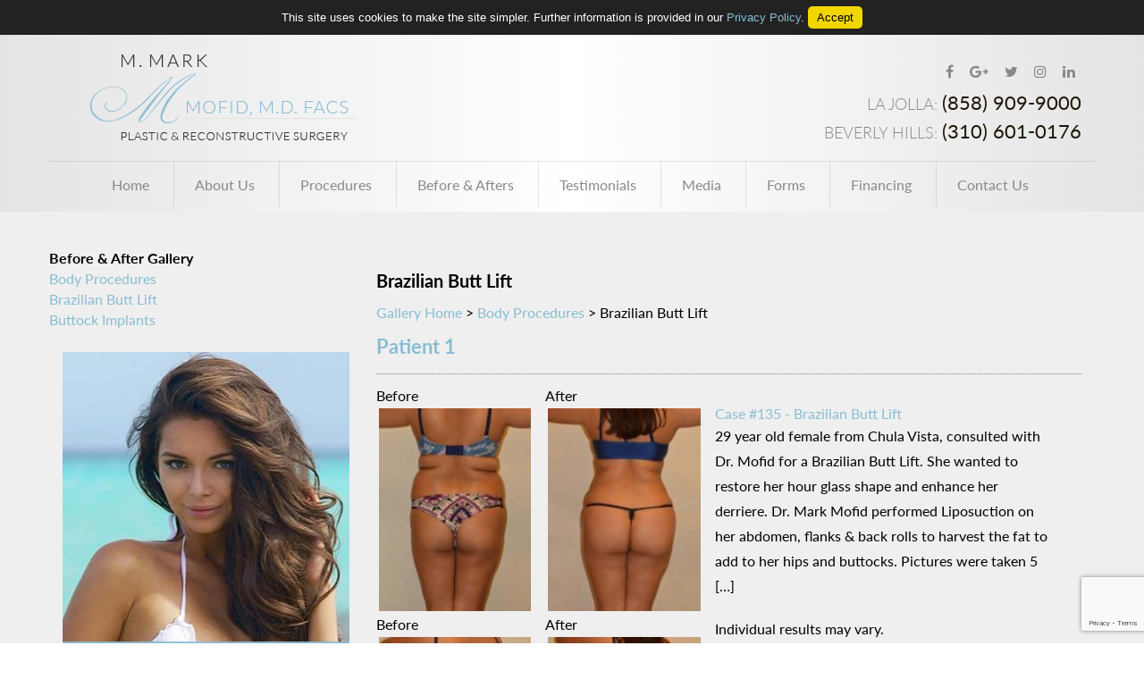

--- FILE ---
content_type: text/html; charset=UTF-8
request_url: https://www.buttockaugmentation.com/before-after-photos-san-diego/brazilian-butt-lift/
body_size: 11909
content:
<!DOCTYPE html>
<html lang="en">
<head>

<meta name="google-analytics" content="UA-16594730-61">

<link rel="dns-prefetch" href="//static.nkpmedical.com">
<link rel="dns-prefetch" href="//www.googletagmanager.com">
<link rel="dns-prefetch" href="//ajax.googleapis.com">
<link rel="dns-prefetch" href="//maps.googleapis.com">
<link rel="dns-prefetch" href="//use.typekit.net">
<link rel="dns-prefetch" href="//fonts.googleapis.com">

	<!-- Google Tag Manager -->
<script>(function(w,d,s,l,i){w[l]=w[l]||[];w[l].push({'gtm.start':
new Date().getTime(),event:'gtm.js'});var f=d.getElementsByTagName(s)[0],
j=d.createElement(s),dl=l!='dataLayer'?'&l='+l:'';j.async=true;j.src=
'https://www.googletagmanager.com/gtm.js?id='+i+dl;f.parentNode.insertBefore(j,f);
})(window,document,'script','dataLayer','GTM-MJMX5LJ');</script>
<!-- End Google Tag Manager -->

	<meta charset="utf-8">
	<meta http-equiv="X-UA-Compatible" content="IE=edge">
	<meta name="viewport" content="width=device-width, initial-scale=1">
	
	<script
    src="https://analytics.nkpapps.com/api/script.js"
    data-site-id="8a0ad8376188"
    defer
></script>

	<link rel="shortcut icon" type="image/x-icon" href="https://www.buttockaugmentation.com/wp-content/themes/buttockaugmentation_com/images/favicon.ico">
	<link rel="alternate" type="application/rss+xml" title="Mofid, Mark (buttockaugmentation.com) Feed" href="https://www.buttockaugmentation.com/feed/">
	<link rel="stylesheet" type="text/css" media="all" href="https://www.buttockaugmentation.com/wp-content/themes/buttockaugmentation_com/style.css">
	<link rel="stylesheet" href="https://use.typekit.net/isd6ici.css">
	<link rel="stylesheet" type="text/css" media="all" href="https://static.nkpmedical.com/magnific-popup/magnific-popup.css" />

	<meta name='robots' content='index, follow, max-image-preview:large, max-snippet:-1, max-video-preview:-1' />
	<style>img:is([sizes="auto" i], [sizes^="auto," i]) { contain-intrinsic-size: 3000px 1500px }</style>
	
	<!-- This site is optimized with the Yoast SEO plugin v26.8 - https://yoast.com/product/yoast-seo-wordpress/ -->
	<title>Brazilian Butt Lift Archives | Mofid, Mark (buttockaugmentation.com)</title>
	<link rel="canonical" href="https://www.buttockaugmentation.com/before-after-photos-san-diego/brazilian-butt-lift/" />
	<link rel="next" href="https://www.buttockaugmentation.com/before-after-photos-san-diego/brazilian-butt-lift/page/2/" />
	<meta property="og:locale" content="en_US" />
	<meta property="og:type" content="article" />
	<meta property="og:title" content="Brazilian Butt Lift Archives | Mofid, Mark (buttockaugmentation.com)" />
	<meta property="og:url" content="https://www.buttockaugmentation.com/before-after-photos-san-diego/brazilian-butt-lift/" />
	<meta property="og:site_name" content="Mofid, Mark (buttockaugmentation.com)" />
	<meta name="twitter:card" content="summary_large_image" />
	<meta name="twitter:site" content="@drmofid" />
	<script type="application/ld+json" class="yoast-schema-graph">{"@context":"https://schema.org","@graph":[{"@type":"CollectionPage","@id":"https://www.buttockaugmentation.com/before-after-photos-san-diego/brazilian-butt-lift/","url":"https://www.buttockaugmentation.com/before-after-photos-san-diego/brazilian-butt-lift/","name":"Brazilian Butt Lift Archives | Mofid, Mark (buttockaugmentation.com)","isPartOf":{"@id":"https://www.buttockaugmentation.com/#website"},"breadcrumb":{"@id":"https://www.buttockaugmentation.com/before-after-photos-san-diego/brazilian-butt-lift/#breadcrumb"},"inLanguage":"en-US"},{"@type":"BreadcrumbList","@id":"https://www.buttockaugmentation.com/before-after-photos-san-diego/brazilian-butt-lift/#breadcrumb","itemListElement":[{"@type":"ListItem","position":1,"name":"Home","item":"https://www.buttockaugmentation.com/"},{"@type":"ListItem","position":2,"name":"Body Procedures","item":"https://www.buttockaugmentation.com/before-after-photos-san-diego/body-procedures/"},{"@type":"ListItem","position":3,"name":"Brazilian Butt Lift"}]},{"@type":"WebSite","@id":"https://www.buttockaugmentation.com/#website","url":"https://www.buttockaugmentation.com/","name":"Mofid, Mark (buttockaugmentation.com)","description":"","potentialAction":[{"@type":"SearchAction","target":{"@type":"EntryPoint","urlTemplate":"https://www.buttockaugmentation.com/?s={search_term_string}"},"query-input":{"@type":"PropertyValueSpecification","valueRequired":true,"valueName":"search_term_string"}}],"inLanguage":"en-US"}]}</script>
	


<link rel="alternate" type="application/rss+xml" title="Mofid, Mark (buttockaugmentation.com) &raquo; Brazilian Butt Lift Procedure Feed" href="https://www.buttockaugmentation.com/before-after-photos-san-diego/brazilian-butt-lift/feed/" />
<link rel='stylesheet' id='wp-block-library-css' href='https://www.buttockaugmentation.com/wp-includes/css/dist/block-library/style.min.css?ver=6.8.3' type='text/css' media='all' />
<style id='classic-theme-styles-inline-css' type='text/css'>
/*! This file is auto-generated */
.wp-block-button__link{color:#fff;background-color:#32373c;border-radius:9999px;box-shadow:none;text-decoration:none;padding:calc(.667em + 2px) calc(1.333em + 2px);font-size:1.125em}.wp-block-file__button{background:#32373c;color:#fff;text-decoration:none}
</style>
<style id='global-styles-inline-css' type='text/css'>
:root{--wp--preset--aspect-ratio--square: 1;--wp--preset--aspect-ratio--4-3: 4/3;--wp--preset--aspect-ratio--3-4: 3/4;--wp--preset--aspect-ratio--3-2: 3/2;--wp--preset--aspect-ratio--2-3: 2/3;--wp--preset--aspect-ratio--16-9: 16/9;--wp--preset--aspect-ratio--9-16: 9/16;--wp--preset--color--black: #000000;--wp--preset--color--cyan-bluish-gray: #abb8c3;--wp--preset--color--white: #ffffff;--wp--preset--color--pale-pink: #f78da7;--wp--preset--color--vivid-red: #cf2e2e;--wp--preset--color--luminous-vivid-orange: #ff6900;--wp--preset--color--luminous-vivid-amber: #fcb900;--wp--preset--color--light-green-cyan: #7bdcb5;--wp--preset--color--vivid-green-cyan: #00d084;--wp--preset--color--pale-cyan-blue: #8ed1fc;--wp--preset--color--vivid-cyan-blue: #0693e3;--wp--preset--color--vivid-purple: #9b51e0;--wp--preset--gradient--vivid-cyan-blue-to-vivid-purple: linear-gradient(135deg,rgba(6,147,227,1) 0%,rgb(155,81,224) 100%);--wp--preset--gradient--light-green-cyan-to-vivid-green-cyan: linear-gradient(135deg,rgb(122,220,180) 0%,rgb(0,208,130) 100%);--wp--preset--gradient--luminous-vivid-amber-to-luminous-vivid-orange: linear-gradient(135deg,rgba(252,185,0,1) 0%,rgba(255,105,0,1) 100%);--wp--preset--gradient--luminous-vivid-orange-to-vivid-red: linear-gradient(135deg,rgba(255,105,0,1) 0%,rgb(207,46,46) 100%);--wp--preset--gradient--very-light-gray-to-cyan-bluish-gray: linear-gradient(135deg,rgb(238,238,238) 0%,rgb(169,184,195) 100%);--wp--preset--gradient--cool-to-warm-spectrum: linear-gradient(135deg,rgb(74,234,220) 0%,rgb(151,120,209) 20%,rgb(207,42,186) 40%,rgb(238,44,130) 60%,rgb(251,105,98) 80%,rgb(254,248,76) 100%);--wp--preset--gradient--blush-light-purple: linear-gradient(135deg,rgb(255,206,236) 0%,rgb(152,150,240) 100%);--wp--preset--gradient--blush-bordeaux: linear-gradient(135deg,rgb(254,205,165) 0%,rgb(254,45,45) 50%,rgb(107,0,62) 100%);--wp--preset--gradient--luminous-dusk: linear-gradient(135deg,rgb(255,203,112) 0%,rgb(199,81,192) 50%,rgb(65,88,208) 100%);--wp--preset--gradient--pale-ocean: linear-gradient(135deg,rgb(255,245,203) 0%,rgb(182,227,212) 50%,rgb(51,167,181) 100%);--wp--preset--gradient--electric-grass: linear-gradient(135deg,rgb(202,248,128) 0%,rgb(113,206,126) 100%);--wp--preset--gradient--midnight: linear-gradient(135deg,rgb(2,3,129) 0%,rgb(40,116,252) 100%);--wp--preset--font-size--small: 13px;--wp--preset--font-size--medium: 20px;--wp--preset--font-size--large: 36px;--wp--preset--font-size--x-large: 42px;--wp--preset--spacing--20: 0.44rem;--wp--preset--spacing--30: 0.67rem;--wp--preset--spacing--40: 1rem;--wp--preset--spacing--50: 1.5rem;--wp--preset--spacing--60: 2.25rem;--wp--preset--spacing--70: 3.38rem;--wp--preset--spacing--80: 5.06rem;--wp--preset--shadow--natural: 6px 6px 9px rgba(0, 0, 0, 0.2);--wp--preset--shadow--deep: 12px 12px 50px rgba(0, 0, 0, 0.4);--wp--preset--shadow--sharp: 6px 6px 0px rgba(0, 0, 0, 0.2);--wp--preset--shadow--outlined: 6px 6px 0px -3px rgba(255, 255, 255, 1), 6px 6px rgba(0, 0, 0, 1);--wp--preset--shadow--crisp: 6px 6px 0px rgba(0, 0, 0, 1);}:where(.is-layout-flex){gap: 0.5em;}:where(.is-layout-grid){gap: 0.5em;}body .is-layout-flex{display: flex;}.is-layout-flex{flex-wrap: wrap;align-items: center;}.is-layout-flex > :is(*, div){margin: 0;}body .is-layout-grid{display: grid;}.is-layout-grid > :is(*, div){margin: 0;}:where(.wp-block-columns.is-layout-flex){gap: 2em;}:where(.wp-block-columns.is-layout-grid){gap: 2em;}:where(.wp-block-post-template.is-layout-flex){gap: 1.25em;}:where(.wp-block-post-template.is-layout-grid){gap: 1.25em;}.has-black-color{color: var(--wp--preset--color--black) !important;}.has-cyan-bluish-gray-color{color: var(--wp--preset--color--cyan-bluish-gray) !important;}.has-white-color{color: var(--wp--preset--color--white) !important;}.has-pale-pink-color{color: var(--wp--preset--color--pale-pink) !important;}.has-vivid-red-color{color: var(--wp--preset--color--vivid-red) !important;}.has-luminous-vivid-orange-color{color: var(--wp--preset--color--luminous-vivid-orange) !important;}.has-luminous-vivid-amber-color{color: var(--wp--preset--color--luminous-vivid-amber) !important;}.has-light-green-cyan-color{color: var(--wp--preset--color--light-green-cyan) !important;}.has-vivid-green-cyan-color{color: var(--wp--preset--color--vivid-green-cyan) !important;}.has-pale-cyan-blue-color{color: var(--wp--preset--color--pale-cyan-blue) !important;}.has-vivid-cyan-blue-color{color: var(--wp--preset--color--vivid-cyan-blue) !important;}.has-vivid-purple-color{color: var(--wp--preset--color--vivid-purple) !important;}.has-black-background-color{background-color: var(--wp--preset--color--black) !important;}.has-cyan-bluish-gray-background-color{background-color: var(--wp--preset--color--cyan-bluish-gray) !important;}.has-white-background-color{background-color: var(--wp--preset--color--white) !important;}.has-pale-pink-background-color{background-color: var(--wp--preset--color--pale-pink) !important;}.has-vivid-red-background-color{background-color: var(--wp--preset--color--vivid-red) !important;}.has-luminous-vivid-orange-background-color{background-color: var(--wp--preset--color--luminous-vivid-orange) !important;}.has-luminous-vivid-amber-background-color{background-color: var(--wp--preset--color--luminous-vivid-amber) !important;}.has-light-green-cyan-background-color{background-color: var(--wp--preset--color--light-green-cyan) !important;}.has-vivid-green-cyan-background-color{background-color: var(--wp--preset--color--vivid-green-cyan) !important;}.has-pale-cyan-blue-background-color{background-color: var(--wp--preset--color--pale-cyan-blue) !important;}.has-vivid-cyan-blue-background-color{background-color: var(--wp--preset--color--vivid-cyan-blue) !important;}.has-vivid-purple-background-color{background-color: var(--wp--preset--color--vivid-purple) !important;}.has-black-border-color{border-color: var(--wp--preset--color--black) !important;}.has-cyan-bluish-gray-border-color{border-color: var(--wp--preset--color--cyan-bluish-gray) !important;}.has-white-border-color{border-color: var(--wp--preset--color--white) !important;}.has-pale-pink-border-color{border-color: var(--wp--preset--color--pale-pink) !important;}.has-vivid-red-border-color{border-color: var(--wp--preset--color--vivid-red) !important;}.has-luminous-vivid-orange-border-color{border-color: var(--wp--preset--color--luminous-vivid-orange) !important;}.has-luminous-vivid-amber-border-color{border-color: var(--wp--preset--color--luminous-vivid-amber) !important;}.has-light-green-cyan-border-color{border-color: var(--wp--preset--color--light-green-cyan) !important;}.has-vivid-green-cyan-border-color{border-color: var(--wp--preset--color--vivid-green-cyan) !important;}.has-pale-cyan-blue-border-color{border-color: var(--wp--preset--color--pale-cyan-blue) !important;}.has-vivid-cyan-blue-border-color{border-color: var(--wp--preset--color--vivid-cyan-blue) !important;}.has-vivid-purple-border-color{border-color: var(--wp--preset--color--vivid-purple) !important;}.has-vivid-cyan-blue-to-vivid-purple-gradient-background{background: var(--wp--preset--gradient--vivid-cyan-blue-to-vivid-purple) !important;}.has-light-green-cyan-to-vivid-green-cyan-gradient-background{background: var(--wp--preset--gradient--light-green-cyan-to-vivid-green-cyan) !important;}.has-luminous-vivid-amber-to-luminous-vivid-orange-gradient-background{background: var(--wp--preset--gradient--luminous-vivid-amber-to-luminous-vivid-orange) !important;}.has-luminous-vivid-orange-to-vivid-red-gradient-background{background: var(--wp--preset--gradient--luminous-vivid-orange-to-vivid-red) !important;}.has-very-light-gray-to-cyan-bluish-gray-gradient-background{background: var(--wp--preset--gradient--very-light-gray-to-cyan-bluish-gray) !important;}.has-cool-to-warm-spectrum-gradient-background{background: var(--wp--preset--gradient--cool-to-warm-spectrum) !important;}.has-blush-light-purple-gradient-background{background: var(--wp--preset--gradient--blush-light-purple) !important;}.has-blush-bordeaux-gradient-background{background: var(--wp--preset--gradient--blush-bordeaux) !important;}.has-luminous-dusk-gradient-background{background: var(--wp--preset--gradient--luminous-dusk) !important;}.has-pale-ocean-gradient-background{background: var(--wp--preset--gradient--pale-ocean) !important;}.has-electric-grass-gradient-background{background: var(--wp--preset--gradient--electric-grass) !important;}.has-midnight-gradient-background{background: var(--wp--preset--gradient--midnight) !important;}.has-small-font-size{font-size: var(--wp--preset--font-size--small) !important;}.has-medium-font-size{font-size: var(--wp--preset--font-size--medium) !important;}.has-large-font-size{font-size: var(--wp--preset--font-size--large) !important;}.has-x-large-font-size{font-size: var(--wp--preset--font-size--x-large) !important;}
:where(.wp-block-post-template.is-layout-flex){gap: 1.25em;}:where(.wp-block-post-template.is-layout-grid){gap: 1.25em;}
:where(.wp-block-columns.is-layout-flex){gap: 2em;}:where(.wp-block-columns.is-layout-grid){gap: 2em;}
:root :where(.wp-block-pullquote){font-size: 1.5em;line-height: 1.6;}
</style>
<link rel='stylesheet' id='contact-form-7-css' href='https://www.buttockaugmentation.com/wp-content/plugins/contact-form-7/includes/css/styles.css?ver=6.1.4' type='text/css' media='all' />
<link rel='stylesheet' id='pbag_photogallery-css' href='https://www.buttockaugmentation.com/wp-content/plugins/patient-before-after-gallery-single/css/photos.min.css?ver=1533924093' type='text/css' media='all' />
<link rel='stylesheet' id='taxonomy-image-plugin-public-css' href='https://www.buttockaugmentation.com/wp-content/plugins/taxonomy-images/css/style.css?ver=0.9.6' type='text/css' media='screen' />
<link rel="https://api.w.org/" href="https://www.buttockaugmentation.com/wp-json/" /><style type="text/css">.recentcomments a{display:inline !important;padding:0 !important;margin:0 !important;}</style>
			
	<!--[if lt IE 9]>
	<script src="https://static.nkpmedical.com/unsemantic/js/html5.min.js"></script>
	<![endif]-->

</head>

<body>
<!-- Google Tag Manager (noscript) -->
<noscript><iframe src="https://www.googletagmanager.com/ns.html?id=GTM-MJMX5LJ"
height="0" width="0" style="display:none;visibility:hidden"></iframe></noscript>
<!-- End Google Tag Manager (noscript) -->

		<div id="cookie_disclaimer">
		<div class="grid-container">
			<div class="grid-100 tac">This site uses cookies to make the site simpler. Further information is provided in our <a href="/privacy-policy/">Privacy Policy</a>. <a class="cookie-accept">Accept</a></div>
		</div>
	</div>
		

	
<header>
  <div class="grid-container grid-parent">
    <div id="logo" class="grid-50 tablet-50">
        <a href="/" title="Mofid Plastic Surgery, Mark Mofid, MD FACS, La Jolla, CA">
            <img class="img-resp" src="https://www.buttockaugmentation.com/wp-content/themes/buttockaugmentation_com/images/Mark-Mofid-logo.png" alt=", , La Jolla, CA">
        </a>
    </div>
    <div class="top-info grid-50 tablet-50">
      <div class="social-media">
        <ul>
          <li><a href="https://www.facebook.com/MarkMofid/?rf=151571758202938" target="_blank"><i class="fa fa-facebook" aria-hidden="true"></i></a></li>
          <li><a href="https://plus.google.com/u/0/109978958257590766249" target="_blank"><i class="fa fa-google-plus" aria-hidden="true"></i></a></li>
          <li><a href="https://twitter.com/drmofid" target="_blank"><i class="fa fa-twitter" aria-hidden="true"></i></a></li>
          <li><a href="https://www.instagram.com/markmofid/" target="_blank"><i class="fa fa-instagram" aria-hidden="true"></i></a></li>
          <li><a href="https://www.linkedin.com/in/mark-mofid" target="_blank"><i class="fa fa-linkedin" aria-hidden="true"></i></a></li>
        </ul>
      </div>
      <div class="telephone">
        La Jolla: <span>(858) 909-9000</span>
      </div>
      <div class="telephone">
        Beverly Hills: <span>(310) 601-0176</span>
      </div>
    </div>

    <div class="grid-100 tablet-100 grid-parent">
      <div class="stellarnav"><ul id="menu-main-menu" class="menu"><li id="menu-item-27" class="menu-item menu-item-type-post_type menu-item-object-page menu-item-home menu-item-27"><a href="https://www.buttockaugmentation.com/">Home</a></li>
<li id="menu-item-85" class="menu-item menu-item-type-custom menu-item-object-custom menu-item-has-children menu-item-85"><a href="#">About Us</a>
<ul class="sub-menu">
	<li id="menu-item-86" class="menu-item menu-item-type-post_type menu-item-object-page menu-item-86"><a href="https://www.buttockaugmentation.com/plastic-surgeon-san-diego/">About Dr. Mofid</a></li>
	<li id="menu-item-87" class="menu-item menu-item-type-post_type menu-item-object-page menu-item-87"><a href="https://www.buttockaugmentation.com/surgery-center-office-san-diego/">Our Office &#038; Surgery Center</a></li>
</ul>
</li>
<li id="menu-item-580" class="menu-item menu-item-type-custom menu-item-object-custom menu-item-has-children menu-item-580"><a href="#">Procedures</a>
<ul class="sub-menu">
	<li id="menu-item-88" class="menu-item menu-item-type-post_type menu-item-object-page menu-item-88"><a href="https://www.buttockaugmentation.com/brazilian-butt-lift-san-diego/">Brazilian Butt Lift</a></li>
	<li id="menu-item-89" class="menu-item menu-item-type-post_type menu-item-object-page menu-item-89"><a href="https://www.buttockaugmentation.com/buttock-implants-san-diego/">Buttock Implants</a></li>
</ul>
</li>
<li id="menu-item-579" class="menu-item menu-item-type-custom menu-item-object-custom menu-item-579"><a href="/before-after-photos-san-diego/">Before &#038; Afters</a></li>
<li id="menu-item-90" class="menu-item menu-item-type-post_type menu-item-object-page menu-item-90"><a href="https://www.buttockaugmentation.com/buttock-augmentation-testimonials-san-diego/">Testimonials</a></li>
<li id="menu-item-91" class="menu-item menu-item-type-custom menu-item-object-custom menu-item-has-children menu-item-91"><a href="#">Media</a>
<ul class="sub-menu">
	<li id="menu-item-92" class="menu-item menu-item-type-post_type menu-item-object-page menu-item-92"><a href="https://www.buttockaugmentation.com/surgeon-media-articles-san-diego/">Publications</a></li>
	<li id="menu-item-93" class="menu-item menu-item-type-post_type menu-item-object-page menu-item-93"><a href="https://www.buttockaugmentation.com/plastic-surgery-videos-san-diego/">Videos</a></li>
</ul>
</li>
<li id="menu-item-581" class="menu-item menu-item-type-post_type menu-item-object-page menu-item-581"><a href="https://www.buttockaugmentation.com/medical-forms-san-diego/">Forms</a></li>
<li id="menu-item-582" class="menu-item menu-item-type-post_type menu-item-object-page menu-item-582"><a href="https://www.buttockaugmentation.com/plastic-surgery-financing-san-diego/">Financing</a></li>
<li id="menu-item-26" class="menu-item menu-item-type-post_type menu-item-object-page menu-item-26"><a href="https://www.buttockaugmentation.com/contact-plastic-surgeon-san-diego/">Contact Us</a></li>
</ul></div>    </div>
  </div>
</header>



	<div id="main">
		<div class="grid-container grid-parent flex">
			<div id="content" class="grid-70 tablet-70 mobile-100">


	

		<h1 class="patient-listing-title"><span>Brazilian Butt Lift</span></h1>

		        	<div class="gallery-breadcrumb"><a href="https://www.buttockaugmentation.com/before-after-photos-san-diego" title="Gallery Home">Gallery Home</a> &gt; <a href="https://www.buttockaugmentation.com/before-after-photos-san-diego/body-procedures" title="Body Procedures">Body Procedures</a> &gt; Brazilian Butt Lift</div>
        
		

		<div id="patient-listing">

	    				    				<h3 class="patient-header"><a href="https://www.buttockaugmentation.com/before-after-photos-san-diego/brazilian-butt-lift/135/">Patient 1</a></h3>

				<!-- Start patient-entry -->
				<div class="patient-entry">

					
						<!-- enclose patient photos -->
						<div class="patient-listing">

							
              	<!-- patient photo -->
              	<div style="float:left;width:150;">

									<span>Before</span>
                  <br>

									<a href="https://www.buttockaugmentation.com/before-after-photos-san-diego/brazilian-butt-lift/135/"><img src="https://www.buttockaugmentation.com/wp-content/uploads/2018/06/135-10831-150x200.jpg" width="150" alt="Brazilian Butt Lift" class="patient-list-image" border="0" /></a>

								</div>

								
							
              	<!-- patient photo -->
              	<div style="float:left;width:150;">

									<span>After</span>
                  <br>

									<a href="https://www.buttockaugmentation.com/before-after-photos-san-diego/brazilian-butt-lift/135/"><img src="https://www.buttockaugmentation.com/wp-content/uploads/2018/06/135-30905-150x200.jpg" width="150" alt="Brazilian Butt Lift" class="patient-list-image" border="0" /></a>

								</div>

								<div style="clear:both"></div>
							
              	<!-- patient photo -->
              	<div style="float:left;width:150;">

									<span>Before</span>
                  <br>

									<a href="https://www.buttockaugmentation.com/before-after-photos-san-diego/brazilian-butt-lift/135/"><img src="https://www.buttockaugmentation.com/wp-content/uploads/2018/06/135-39694-150x200.jpg" width="150" alt="Brazilian Butt Lift" class="patient-list-image" border="0" /></a>

								</div>

								
							
              	<!-- patient photo -->
              	<div style="float:left;width:150;">

									<span>After</span>
                  <br>

									<a href="https://www.buttockaugmentation.com/before-after-photos-san-diego/brazilian-butt-lift/135/"><img src="https://www.buttockaugmentation.com/wp-content/uploads/2018/06/135-63157-150x200.jpg" width="150" alt="Brazilian Butt Lift" class="patient-list-image" border="0" /></a>

								</div>

								<div style="clear:both"></div>
							
						</div>

					
					<div class="patient-content">

						<a href="https://www.buttockaugmentation.com/before-after-photos-san-diego/brazilian-butt-lift/135/">Case #135 - Brazilian Butt Lift</a>

						<p>29 year old female from Chula Vista, consulted with Dr. Mofid for a Brazilian Butt Lift. She wanted to restore her hour glass shape and enhance her derriere. Dr. Mark Mofid performed Liposuction on her abdomen, flanks &#038; back rolls to harvest the fat to add to her hips and buttocks. Pictures were taken 5 [&hellip;]</p>

						<div class="patient-meta-info">

							
							
						</div>

						<p>Individual results may vary.</p>

						<p><a href="https://www.buttockaugmentation.com/contact-plastic-surgeon-san-diego/">Click here</a> to contact

						Dr. Mark Mofid and set up a consultation.</p>
					</div>

					
				</div>

				<div class="clearfix"></div>
				<br>

						    				<h3 class="patient-header"><a href="https://www.buttockaugmentation.com/before-after-photos-san-diego/brazilian-butt-lift/136/">Patient 2</a></h3>

				<!-- Start patient-entry -->
				<div class="patient-entry">

					
						<!-- enclose patient photos -->
						<div class="patient-listing">

							
              	<!-- patient photo -->
              	<div style="float:left;width:150;">

									<span>Before</span>
                  <br>

									<a href="https://www.buttockaugmentation.com/before-after-photos-san-diego/brazilian-butt-lift/136/"><img src="https://www.buttockaugmentation.com/wp-content/uploads/2018/06/136-76149-150x200.jpg" width="150" alt="Brazilian Butt Lift" class="patient-list-image" border="0" /></a>

								</div>

								
							
              	<!-- patient photo -->
              	<div style="float:left;width:150;">

									<span>After</span>
                  <br>

									<a href="https://www.buttockaugmentation.com/before-after-photos-san-diego/brazilian-butt-lift/136/"><img src="https://www.buttockaugmentation.com/wp-content/uploads/2018/06/136-45944-150x200.jpg" width="150" alt="Brazilian Butt Lift" class="patient-list-image" border="0" /></a>

								</div>

								<div style="clear:both"></div>
							
              	<!-- patient photo -->
              	<div style="float:left;width:150;">

									<span>Before</span>
                  <br>

									<a href="https://www.buttockaugmentation.com/before-after-photos-san-diego/brazilian-butt-lift/136/"><img src="https://www.buttockaugmentation.com/wp-content/uploads/2018/06/136-76370-150x200.jpg" width="150" alt="Brazilian Butt Lift" class="patient-list-image" border="0" /></a>

								</div>

								
							
              	<!-- patient photo -->
              	<div style="float:left;width:150;">

									<span>After</span>
                  <br>

									<a href="https://www.buttockaugmentation.com/before-after-photos-san-diego/brazilian-butt-lift/136/"><img src="https://www.buttockaugmentation.com/wp-content/uploads/2018/06/136-73403-150x200.jpg" width="150" alt="Brazilian Butt Lift" class="patient-list-image" border="0" /></a>

								</div>

								<div style="clear:both"></div>
							
						</div>

					
					<div class="patient-content">

						<a href="https://www.buttockaugmentation.com/before-after-photos-san-diego/brazilian-butt-lift/136/">Case #136 - Brazilian Butt Lift</a>

						<p>50 year old female from San Diego, Ca came in to see Dr. Mofid in hopes to thin out her figure and to enhance the size of her buttock. Dr. Mofid recommended that the patient have liposuction to remove fat and transfer it to her buttock. These photos were taken 7 months post-surgery.</p>

						<div class="patient-meta-info">

							
							
						</div>

						<p>Individual results may vary.</p>

						<p><a href="https://www.buttockaugmentation.com/contact-plastic-surgeon-san-diego/">Click here</a> to contact

						Dr. Mark Mofid and set up a consultation.</p>
					</div>

					
				</div>

				<div class="clearfix"></div>
				<br>

						    				<h3 class="patient-header"><a href="https://www.buttockaugmentation.com/before-after-photos-san-diego/brazilian-butt-lift/137/">Patient 3</a></h3>

				<!-- Start patient-entry -->
				<div class="patient-entry">

					
						<!-- enclose patient photos -->
						<div class="patient-listing">

							
              	<!-- patient photo -->
              	<div style="float:left;width:150;">

									<span>Before</span>
                  <br>

									<a href="https://www.buttockaugmentation.com/before-after-photos-san-diego/brazilian-butt-lift/137/"><img src="https://www.buttockaugmentation.com/wp-content/uploads/2018/06/137-81527-150x199.jpg" width="150" alt="Brazilian Butt Lift" class="patient-list-image" border="0" /></a>

								</div>

								
							
              	<!-- patient photo -->
              	<div style="float:left;width:150;">

									<span>After</span>
                  <br>

									<a href="https://www.buttockaugmentation.com/before-after-photos-san-diego/brazilian-butt-lift/137/"><img src="https://www.buttockaugmentation.com/wp-content/uploads/2018/06/137-15572-150x199.jpg" width="150" alt="Brazilian Butt Lift" class="patient-list-image" border="0" /></a>

								</div>

								<div style="clear:both"></div>
							
              	<!-- patient photo -->
              	<div style="float:left;width:150;">

									<span>Before</span>
                  <br>

									<a href="https://www.buttockaugmentation.com/before-after-photos-san-diego/brazilian-butt-lift/137/"><img src="https://www.buttockaugmentation.com/wp-content/uploads/2018/06/137-84623-150x199.jpg" width="150" alt="Brazilian Butt Lift" class="patient-list-image" border="0" /></a>

								</div>

								
							
              	<!-- patient photo -->
              	<div style="float:left;width:150;">

									<span>After</span>
                  <br>

									<a href="https://www.buttockaugmentation.com/before-after-photos-san-diego/brazilian-butt-lift/137/"><img src="https://www.buttockaugmentation.com/wp-content/uploads/2018/06/137-84896-150x199.jpg" width="150" alt="Brazilian Butt Lift" class="patient-list-image" border="0" /></a>

								</div>

								<div style="clear:both"></div>
							
						</div>

					
					<div class="patient-content">

						<a href="https://www.buttockaugmentation.com/before-after-photos-san-diego/brazilian-butt-lift/137/">Case #137 - Brazilian Butt Lift</a>

						<p>23 year old female from San Diego came to Dr. Mofid to discuss a Brazilian Butt Lift. The patient desired a fuller, rounder buttocks, so Dr. Mofid recommended fat grafting. Dr. Mofid performed liposuction of the abdomen, flanks, back rolls, and inner thighs and fat grafting to her buttocks.</p>

						<div class="patient-meta-info">

							
							
						</div>

						<p>Individual results may vary.</p>

						<p><a href="https://www.buttockaugmentation.com/contact-plastic-surgeon-san-diego/">Click here</a> to contact

						Dr. Mark Mofid and set up a consultation.</p>
					</div>

					
				</div>

				<div class="clearfix"></div>
				<br>

						    				<h3 class="patient-header"><a href="https://www.buttockaugmentation.com/before-after-photos-san-diego/brazilian-butt-lift/138/">Patient 4</a></h3>

				<!-- Start patient-entry -->
				<div class="patient-entry">

					
						<!-- enclose patient photos -->
						<div class="patient-listing">

							
              	<!-- patient photo -->
              	<div style="float:left;width:150;">

									<span>Before</span>
                  <br>

									<a href="https://www.buttockaugmentation.com/before-after-photos-san-diego/brazilian-butt-lift/138/"><img src="https://www.buttockaugmentation.com/wp-content/uploads/2018/06/138-36899-150x200.jpg" width="150" alt="Brazilian Butt Lift" class="patient-list-image" border="0" /></a>

								</div>

								
							
              	<!-- patient photo -->
              	<div style="float:left;width:150;">

									<span>After</span>
                  <br>

									<a href="https://www.buttockaugmentation.com/before-after-photos-san-diego/brazilian-butt-lift/138/"><img src="https://www.buttockaugmentation.com/wp-content/uploads/2018/06/138-17350-150x200.jpg" width="150" alt="Brazilian Butt Lift" class="patient-list-image" border="0" /></a>

								</div>

								<div style="clear:both"></div>
							
              	<!-- patient photo -->
              	<div style="float:left;width:150;">

									<span>Before</span>
                  <br>

									<a href="https://www.buttockaugmentation.com/before-after-photos-san-diego/brazilian-butt-lift/138/"><img src="https://www.buttockaugmentation.com/wp-content/uploads/2018/06/138-40559-150x200.jpg" width="150" alt="Brazilian Butt Lift" class="patient-list-image" border="0" /></a>

								</div>

								
							
              	<!-- patient photo -->
              	<div style="float:left;width:150;">

									<span>After</span>
                  <br>

									<a href="https://www.buttockaugmentation.com/before-after-photos-san-diego/brazilian-butt-lift/138/"><img src="https://www.buttockaugmentation.com/wp-content/uploads/2018/06/138-75089-150x200.jpg" width="150" alt="Brazilian Butt Lift" class="patient-list-image" border="0" /></a>

								</div>

								<div style="clear:both"></div>
							
						</div>

					
					<div class="patient-content">

						<a href="https://www.buttockaugmentation.com/before-after-photos-san-diego/brazilian-butt-lift/138/">Case #138 - Brazilian Butt Lift</a>

						<p>44 year old from San Diego came to Dr. Mofid to discuss a Brazilian Butt Lift. During her consultation she expressed her desire for a more defined waistline and curvier buttocks. Dr. Mofid performed liposuction of her flanks, back rolls, abdomen, and inner thighs and then grafted the fat to the buttocks. Post-surgery, patient is [&hellip;]</p>

						<div class="patient-meta-info">

							
							
						</div>

						<p>Individual results may vary.</p>

						<p><a href="https://www.buttockaugmentation.com/contact-plastic-surgeon-san-diego/">Click here</a> to contact

						Dr. Mark Mofid and set up a consultation.</p>
					</div>

					
				</div>

				<div class="clearfix"></div>
				<br>

						    				<h3 class="patient-header"><a href="https://www.buttockaugmentation.com/before-after-photos-san-diego/brazilian-butt-lift/139/">Patient 5</a></h3>

				<!-- Start patient-entry -->
				<div class="patient-entry">

					
						<!-- enclose patient photos -->
						<div class="patient-listing">

							
              	<!-- patient photo -->
              	<div style="float:left;width:150;">

									<span>Before</span>
                  <br>

									<a href="https://www.buttockaugmentation.com/before-after-photos-san-diego/brazilian-butt-lift/139/"><img src="https://www.buttockaugmentation.com/wp-content/uploads/2018/06/139-74235-150x203.jpg" width="150" alt="Brazilian Butt Lift" class="patient-list-image" border="0" /></a>

								</div>

								
							
              	<!-- patient photo -->
              	<div style="float:left;width:150;">

									<span>After</span>
                  <br>

									<a href="https://www.buttockaugmentation.com/before-after-photos-san-diego/brazilian-butt-lift/139/"><img src="https://www.buttockaugmentation.com/wp-content/uploads/2018/06/139-60899-150x203.jpg" width="150" alt="Brazilian Butt Lift" class="patient-list-image" border="0" /></a>

								</div>

								<div style="clear:both"></div>
							
              	<!-- patient photo -->
              	<div style="float:left;width:150;">

									<span>Before</span>
                  <br>

									<a href="https://www.buttockaugmentation.com/before-after-photos-san-diego/brazilian-butt-lift/139/"><img src="https://www.buttockaugmentation.com/wp-content/uploads/2018/06/139-69602-150x203.jpg" width="150" alt="Brazilian Butt Lift" class="patient-list-image" border="0" /></a>

								</div>

								
							
              	<!-- patient photo -->
              	<div style="float:left;width:150;">

									<span>After</span>
                  <br>

									<a href="https://www.buttockaugmentation.com/before-after-photos-san-diego/brazilian-butt-lift/139/"><img src="https://www.buttockaugmentation.com/wp-content/uploads/2018/06/139-54442-150x203.jpg" width="150" alt="Brazilian Butt Lift" class="patient-list-image" border="0" /></a>

								</div>

								<div style="clear:both"></div>
							
						</div>

					
					<div class="patient-content">

						<a href="https://www.buttockaugmentation.com/before-after-photos-san-diego/brazilian-butt-lift/139/">Case #139 - Brazilian Butt Lift</a>

						<p>33 year old female patient from San Diego came in to see Dr. Mofid for a Brazilian butt lift. The patient wanted a rounder fuller buttocks. After examination Dr. Mofid recommended liposuction of her abdomen, flanks, back rolls and inner thighs to harvest the fat and graft it into the buttocks. Pictures were taken 2 [&hellip;]</p>

						<div class="patient-meta-info">

							
							
						</div>

						<p>Individual results may vary.</p>

						<p><a href="https://www.buttockaugmentation.com/contact-plastic-surgeon-san-diego/">Click here</a> to contact

						Dr. Mark Mofid and set up a consultation.</p>
					</div>

					
				</div>

				<div class="clearfix"></div>
				<br>

						    				<h3 class="patient-header"><a href="https://www.buttockaugmentation.com/before-after-photos-san-diego/brazilian-butt-lift/140/">Patient 6</a></h3>

				<!-- Start patient-entry -->
				<div class="patient-entry">

					
						<!-- enclose patient photos -->
						<div class="patient-listing">

							
              	<!-- patient photo -->
              	<div style="float:left;width:150;">

									<span>Before</span>
                  <br>

									<a href="https://www.buttockaugmentation.com/before-after-photos-san-diego/brazilian-butt-lift/140/"><img src="https://www.buttockaugmentation.com/wp-content/uploads/2018/06/140-27077-150x200.jpg" width="150" alt="Brazilian Butt Lift" class="patient-list-image" border="0" /></a>

								</div>

								
							
              	<!-- patient photo -->
              	<div style="float:left;width:150;">

									<span>After</span>
                  <br>

									<a href="https://www.buttockaugmentation.com/before-after-photos-san-diego/brazilian-butt-lift/140/"><img src="https://www.buttockaugmentation.com/wp-content/uploads/2018/06/140-89993-150x200.jpg" width="150" alt="Brazilian Butt Lift" class="patient-list-image" border="0" /></a>

								</div>

								<div style="clear:both"></div>
							
              	<!-- patient photo -->
              	<div style="float:left;width:150;">

									<span>Before</span>
                  <br>

									<a href="https://www.buttockaugmentation.com/before-after-photos-san-diego/brazilian-butt-lift/140/"><img src="https://www.buttockaugmentation.com/wp-content/uploads/2018/06/140-31679-150x200.jpg" width="150" alt="Brazilian Butt Lift" class="patient-list-image" border="0" /></a>

								</div>

								
							
              	<!-- patient photo -->
              	<div style="float:left;width:150;">

									<span>After</span>
                  <br>

									<a href="https://www.buttockaugmentation.com/before-after-photos-san-diego/brazilian-butt-lift/140/"><img src="https://www.buttockaugmentation.com/wp-content/uploads/2018/06/140-93623-150x200.jpg" width="150" alt="Brazilian Butt Lift" class="patient-list-image" border="0" /></a>

								</div>

								<div style="clear:both"></div>
							
						</div>

					
					<div class="patient-content">

						<a href="https://www.buttockaugmentation.com/before-after-photos-san-diego/brazilian-butt-lift/140/">Case #140 - Brazilian Butt Lift</a>

						<p>24 year old patient from California, who came to see Dr. Mofid to enhance the size and shape of her buttocks. Dr. Mofid performed liposuction to her waist, flanks, back rolls, and abdomen to create a smoother figure. The fat was then transferred to her buttocks for a Brazilian Butt Lift</p>

						<div class="patient-meta-info">

							
							
						</div>

						<p>Individual results may vary.</p>

						<p><a href="https://www.buttockaugmentation.com/contact-plastic-surgeon-san-diego/">Click here</a> to contact

						Dr. Mark Mofid and set up a consultation.</p>
					</div>

					
				</div>

				<div class="clearfix"></div>
				<br>

						    				<h3 class="patient-header"><a href="https://www.buttockaugmentation.com/before-after-photos-san-diego/brazilian-butt-lift/141/">Patient 7</a></h3>

				<!-- Start patient-entry -->
				<div class="patient-entry">

					
						<!-- enclose patient photos -->
						<div class="patient-listing">

							
              	<!-- patient photo -->
              	<div style="float:left;width:150;">

									<span>Before</span>
                  <br>

									<a href="https://www.buttockaugmentation.com/before-after-photos-san-diego/brazilian-butt-lift/141/"><img src="https://www.buttockaugmentation.com/wp-content/uploads/2018/06/141-11074-150x199.jpg" width="150" alt="Brazilian Butt Lift" class="patient-list-image" border="0" /></a>

								</div>

								
							
              	<!-- patient photo -->
              	<div style="float:left;width:150;">

									<span>After</span>
                  <br>

									<a href="https://www.buttockaugmentation.com/before-after-photos-san-diego/brazilian-butt-lift/141/"><img src="https://www.buttockaugmentation.com/wp-content/uploads/2018/06/141-20963-150x199.jpg" width="150" alt="Brazilian Butt Lift" class="patient-list-image" border="0" /></a>

								</div>

								<div style="clear:both"></div>
							
              	<!-- patient photo -->
              	<div style="float:left;width:150;">

									<span>Before</span>
                  <br>

									<a href="https://www.buttockaugmentation.com/before-after-photos-san-diego/brazilian-butt-lift/141/"><img src="https://www.buttockaugmentation.com/wp-content/uploads/2018/06/141-53855-150x199.jpg" width="150" alt="Brazilian Butt Lift" class="patient-list-image" border="0" /></a>

								</div>

								
							
              	<!-- patient photo -->
              	<div style="float:left;width:150;">

									<span>After</span>
                  <br>

									<a href="https://www.buttockaugmentation.com/before-after-photos-san-diego/brazilian-butt-lift/141/"><img src="https://www.buttockaugmentation.com/wp-content/uploads/2018/06/141-38568-150x199.jpg" width="150" alt="Brazilian Butt Lift" class="patient-list-image" border="0" /></a>

								</div>

								<div style="clear:both"></div>
							
						</div>

					
					<div class="patient-content">

						<a href="https://www.buttockaugmentation.com/before-after-photos-san-diego/brazilian-butt-lift/141/">Case #141 - Brazilian Butt Lift</a>

						<p>This is a 23 year old female patient from San Diego, California who decided to see a plastic surgeon in the San Diego area for liposuction and a Brazilian butt lift. She chose to come in to see plastic surgeon, Dr. Mark Mofid, at one of his San Diego locations. Dr. Mark Mofid recommended liposuction [&hellip;]</p>

						<div class="patient-meta-info">

							
							
						</div>

						<p>Individual results may vary.</p>

						<p><a href="https://www.buttockaugmentation.com/contact-plastic-surgeon-san-diego/">Click here</a> to contact

						Dr. Mark Mofid and set up a consultation.</p>
					</div>

					
				</div>

				<div class="clearfix"></div>
				<br>

						    				<h3 class="patient-header"><a href="https://www.buttockaugmentation.com/before-after-photos-san-diego/brazilian-butt-lift/142/">Patient 8</a></h3>

				<!-- Start patient-entry -->
				<div class="patient-entry">

					
						<!-- enclose patient photos -->
						<div class="patient-listing">

							
              	<!-- patient photo -->
              	<div style="float:left;width:150;">

									<span>Before</span>
                  <br>

									<a href="https://www.buttockaugmentation.com/before-after-photos-san-diego/brazilian-butt-lift/142/"><img src="https://www.buttockaugmentation.com/wp-content/uploads/2018/06/142-86224-150x181.jpg" width="150" alt="Brazilian Butt Lift" class="patient-list-image" border="0" /></a>

								</div>

								
							
              	<!-- patient photo -->
              	<div style="float:left;width:150;">

									<span>After</span>
                  <br>

									<a href="https://www.buttockaugmentation.com/before-after-photos-san-diego/brazilian-butt-lift/142/"><img src="https://www.buttockaugmentation.com/wp-content/uploads/2018/06/142-22258-150x181.jpg" width="150" alt="Brazilian Butt Lift" class="patient-list-image" border="0" /></a>

								</div>

								<div style="clear:both"></div>
							
              	<!-- patient photo -->
              	<div style="float:left;width:150;">

									<span>Before</span>
                  <br>

									<a href="https://www.buttockaugmentation.com/before-after-photos-san-diego/brazilian-butt-lift/142/"><img src="https://www.buttockaugmentation.com/wp-content/uploads/2018/06/142-70916-150x180.jpg" width="150" alt="Brazilian Butt Lift" class="patient-list-image" border="0" /></a>

								</div>

								
							
              	<!-- patient photo -->
              	<div style="float:left;width:150;">

									<span>After</span>
                  <br>

									<a href="https://www.buttockaugmentation.com/before-after-photos-san-diego/brazilian-butt-lift/142/"><img src="https://www.buttockaugmentation.com/wp-content/uploads/2018/06/142-33906-150x180.jpg" width="150" alt="Brazilian Butt Lift" class="patient-list-image" border="0" /></a>

								</div>

								<div style="clear:both"></div>
							
						</div>

					
					<div class="patient-content">

						<a href="https://www.buttockaugmentation.com/before-after-photos-san-diego/brazilian-butt-lift/142/">Case #142 - Brazilian Butt Lift</a>

						<p>This is a 21 year old female patient from New Jersey who was looking for a plastic surgeon who had performed many buttock augmentations and produced beautiful results with their work. She found Dr. Mark Mofid on an internet search and decided to make a consultation and book surgery. This patient disliked her saddle bags [&hellip;]</p>

						<div class="patient-meta-info">

							
							
						</div>

						<p>Individual results may vary.</p>

						<p><a href="https://www.buttockaugmentation.com/contact-plastic-surgeon-san-diego/">Click here</a> to contact

						Dr. Mark Mofid and set up a consultation.</p>
					</div>

					
				</div>

				<div class="clearfix"></div>
				<br>

						    				<h3 class="patient-header"><a href="https://www.buttockaugmentation.com/before-after-photos-san-diego/brazilian-butt-lift/143/">Patient 9</a></h3>

				<!-- Start patient-entry -->
				<div class="patient-entry">

					
						<!-- enclose patient photos -->
						<div class="patient-listing">

							
              	<!-- patient photo -->
              	<div style="float:left;width:150;">

									<span>Before</span>
                  <br>

									<a href="https://www.buttockaugmentation.com/before-after-photos-san-diego/brazilian-butt-lift/143/"><img src="https://www.buttockaugmentation.com/wp-content/uploads/2018/06/143-42022-150x189.jpg" width="150" alt="Brazilian Butt Lift" class="patient-list-image" border="0" /></a>

								</div>

								
							
              	<!-- patient photo -->
              	<div style="float:left;width:150;">

									<span>After</span>
                  <br>

									<a href="https://www.buttockaugmentation.com/before-after-photos-san-diego/brazilian-butt-lift/143/"><img src="https://www.buttockaugmentation.com/wp-content/uploads/2018/06/143-27364-150x189.jpg" width="150" alt="Brazilian Butt Lift" class="patient-list-image" border="0" /></a>

								</div>

								<div style="clear:both"></div>
							
              	<!-- patient photo -->
              	<div style="float:left;width:150;">

									<span>Before</span>
                  <br>

									<a href="https://www.buttockaugmentation.com/before-after-photos-san-diego/brazilian-butt-lift/143/"><img src="https://www.buttockaugmentation.com/wp-content/uploads/2018/06/143-49726-150x189.jpg" width="150" alt="Brazilian Butt Lift" class="patient-list-image" border="0" /></a>

								</div>

								
							
              	<!-- patient photo -->
              	<div style="float:left;width:150;">

									<span>After</span>
                  <br>

									<a href="https://www.buttockaugmentation.com/before-after-photos-san-diego/brazilian-butt-lift/143/"><img src="https://www.buttockaugmentation.com/wp-content/uploads/2018/06/143-75717-150x189.jpg" width="150" alt="Brazilian Butt Lift" class="patient-list-image" border="0" /></a>

								</div>

								<div style="clear:both"></div>
							
						</div>

					
					<div class="patient-content">

						<a href="https://www.buttockaugmentation.com/before-after-photos-san-diego/brazilian-butt-lift/143/">Case #143 - Brazilian Butt Lift</a>

						<p>This is a 24 year old female patient from San Diego, California who decided to see a plastic surgeon in the San Diego area for liposuction and a Brazilian butt lift. She chose to come in to see plastic surgeon, Dr. Mark Mofid, at one of his San Diego locations. This patient was unhappy with [&hellip;]</p>

						<div class="patient-meta-info">

							
							
						</div>

						<p>Individual results may vary.</p>

						<p><a href="https://www.buttockaugmentation.com/contact-plastic-surgeon-san-diego/">Click here</a> to contact

						Dr. Mark Mofid and set up a consultation.</p>
					</div>

					
				</div>

				<div class="clearfix"></div>
				<br>

						    				<h3 class="patient-header"><a href="https://www.buttockaugmentation.com/before-after-photos-san-diego/brazilian-butt-lift/144/">Patient 10</a></h3>

				<!-- Start patient-entry -->
				<div class="patient-entry">

					
						<!-- enclose patient photos -->
						<div class="patient-listing">

							
              	<!-- patient photo -->
              	<div style="float:left;width:150;">

									<span>Before</span>
                  <br>

									<a href="https://www.buttockaugmentation.com/before-after-photos-san-diego/brazilian-butt-lift/144/"><img src="https://www.buttockaugmentation.com/wp-content/uploads/2018/06/144-32546-150x226.jpg" width="150" alt="Brazilian Butt Lift" class="patient-list-image" border="0" /></a>

								</div>

								
							
              	<!-- patient photo -->
              	<div style="float:left;width:150;">

									<span>After</span>
                  <br>

									<a href="https://www.buttockaugmentation.com/before-after-photos-san-diego/brazilian-butt-lift/144/"><img src="https://www.buttockaugmentation.com/wp-content/uploads/2018/06/144-17514-150x226.jpg" width="150" alt="Brazilian Butt Lift" class="patient-list-image" border="0" /></a>

								</div>

								<div style="clear:both"></div>
							
              	<!-- patient photo -->
              	<div style="float:left;width:150;">

									<span>Before</span>
                  <br>

									<a href="https://www.buttockaugmentation.com/before-after-photos-san-diego/brazilian-butt-lift/144/"><img src="https://www.buttockaugmentation.com/wp-content/uploads/2018/06/144-83908-150x218.jpg" width="150" alt="Brazilian Butt Lift" class="patient-list-image" border="0" /></a>

								</div>

								
							
              	<!-- patient photo -->
              	<div style="float:left;width:150;">

									<span>After</span>
                  <br>

									<a href="https://www.buttockaugmentation.com/before-after-photos-san-diego/brazilian-butt-lift/144/"><img src="https://www.buttockaugmentation.com/wp-content/uploads/2018/06/144-60456-150x218.jpg" width="150" alt="Brazilian Butt Lift" class="patient-list-image" border="0" /></a>

								</div>

								<div style="clear:both"></div>
							
						</div>

					
					<div class="patient-content">

						<a href="https://www.buttockaugmentation.com/before-after-photos-san-diego/brazilian-butt-lift/144/">Case #144 - Brazilian Butt Lift</a>

						<p>This is a 21 year old female patient from San Diego, California who decided to see a plastic surgeon in the San Diego area for liposuction and a Brazilian butt lift. She chose to come in to see plastic surgeon, Dr. Mark Mofid, at one of his San Diego locations. This patient?s chief complaint was [&hellip;]</p>

						<div class="patient-meta-info">

							
							
						</div>

						<p>Individual results may vary.</p>

						<p><a href="https://www.buttockaugmentation.com/contact-plastic-surgeon-san-diego/">Click here</a> to contact

						Dr. Mark Mofid and set up a consultation.</p>
					</div>

					
				</div>

				<div class="clearfix"></div>
				<br>

			
		</div>

		<span aria-current="page" class="page-numbers current">1</span>
<a class="page-numbers" href="https://www.buttockaugmentation.com/before-after-photos-san-diego/brazilian-butt-lift/page/2">2</a>
<a class="next page-numbers" href="https://www.buttockaugmentation.com/before-after-photos-san-diego/brazilian-butt-lift/page/2">Next &raquo;</a>
	

		        </div><!-- #/content -->
						<div id="sidebar" class="grid-30 tablet-30 mobile-100 grid-parent">
	            


    
	   
    <div class="gallerySitemap">
        <strong>Before &amp; After Gallery</strong>
        <ul>
            	<li class="cat-item cat-item-3 current-cat-parent current-cat-ancestor"><a href="https://www.buttockaugmentation.com/before-after-photos-san-diego/body-procedures/">Body Procedures</a>
<ul class='children'>
	<li class="cat-item cat-item-4 current-cat"><a aria-current="page" href="https://www.buttockaugmentation.com/before-after-photos-san-diego/brazilian-butt-lift/">Brazilian Butt Lift</a>
</li>
	<li class="cat-item cat-item-5"><a href="https://www.buttockaugmentation.com/before-after-photos-san-diego/buttock-implants/">Buttock Implants</a>
</li>
</ul>
</li>
        </ul>
    </div>




<aside class="sidebar-btn-container">
		<div class="grid-100 tablet-50">
		<div class="other-procs-btn sidebar-btn">
			<a href="http://www.drmofid.com/" target="_blank">
				<span>Learn about other procedures performed by Dr. Mofid</span>
			</a>
		</div>
	</div>
</aside>
						</div><!-- #/sidebar -->
					</div><!-- #/container -->
				</div><!-- #/main -->

	
	
<section class="picture-slider grid-100 grid-parent">
  <ul class="slides">
    <li><img src="https://www.buttockaugmentation.com/wp-content/themes/buttockaugmentation_com/images/image1.jpg" alt="" class="img-resp"></li>
    <li><img src="https://www.buttockaugmentation.com/wp-content/themes/buttockaugmentation_com/images/image2.jpg" alt="" class="img-resp"></li>
    <li><img src="https://www.buttockaugmentation.com/wp-content/themes/buttockaugmentation_com/images/image3.jpg" alt="" class="img-resp"></li>
    <li><img src="https://www.buttockaugmentation.com/wp-content/themes/buttockaugmentation_com/images/image4.jpg" alt="" class="img-resp"></li>
    <li><img src="https://www.buttockaugmentation.com/wp-content/themes/buttockaugmentation_com/images/image5.jpg" alt="" class="img-resp"></li>
    <li><img src="https://www.buttockaugmentation.com/wp-content/themes/buttockaugmentation_com/images/image6.jpg" alt="" class="img-resp"></li>
    <li><img src="https://www.buttockaugmentation.com/wp-content/themes/buttockaugmentation_com/images/image7.jpg" alt="" class="img-resp"></li>
    <li><img src="https://www.buttockaugmentation.com/wp-content/themes/buttockaugmentation_com/images/image8.jpg" alt="" class="img-resp"></li>
    <li><img src="https://www.buttockaugmentation.com/wp-content/themes/buttockaugmentation_com/images/image1.jpg" alt="" class="img-resp"></li>
    <li><img src="https://www.buttockaugmentation.com/wp-content/themes/buttockaugmentation_com/images/image2.jpg" alt="" class="img-resp"></li>
    <li><img src="https://www.buttockaugmentation.com/wp-content/themes/buttockaugmentation_com/images/image3.jpg" alt="" class="img-resp"></li>
    <li><img src="https://www.buttockaugmentation.com/wp-content/themes/buttockaugmentation_com/images/image4.jpg" alt="" class="img-resp"></li>
    <li><img src="https://www.buttockaugmentation.com/wp-content/themes/buttockaugmentation_com/images/image5.jpg" alt="" class="img-resp"></li>
    <li><img src="https://www.buttockaugmentation.com/wp-content/themes/buttockaugmentation_com/images/image6.jpg" alt="" class="img-resp"></li>
    <li><img src="https://www.buttockaugmentation.com/wp-content/themes/buttockaugmentation_com/images/image7.jpg" alt="" class="img-resp"></li>
    <li><img src="https://www.buttockaugmentation.com/wp-content/themes/buttockaugmentation_com/images/image8.jpg" alt="" class="img-resp"></li>
  </ul>
</section>


<section class="about-doctor">
  <div class="grid-container grid-parent">
    <div class="dr-image grid-30 tablet-40">
      <img src="https://www.buttockaugmentation.com/wp-content/themes/buttockaugmentation_com/images/Dr-Mark-Mofid.jpg" alt="Dr. Mark Mofid" class="img-resp">
    </div>
    <div class="grid-40 tablet-60">
      <h1>Mark Mofid, MD FACS</h1>
      <p>“My gluteal augmentation with Dr. Mark Mofid is just 2 days away. I was researching different brands of gluteal implants when I came across the instructional video that Dr. Mofid did for Implantech. After seeing the video, there is NO WAY I can have any other surgeon perform this surgery on me. I was blown away by his expertise on the topic and his attention to details during the procedure. He was trained in this procedure in Brazil, and did a case study involving 1,000+ butt implant surgeries.”</p>
      <div class="align-items">
        <a href="/buttock-augmentation-testimonials-san-diego/" class="btn ml0">View More Reviews</a>
        <div class="realself">
          <img src="https://www.buttockaugmentation.com/wp-content/themes/buttockaugmentation_com/images/realself-logo.png" alt="realself logo" class="img-resp">
          <div class="rating">
            <i class="fa fa-star" aria-hidden="true"></i>
            <i class="fa fa-star" aria-hidden="true"></i>
            <i class="fa fa-star" aria-hidden="true"></i>
            <i class="fa fa-star" aria-hidden="true"></i>
            <i class="fa fa-star" aria-hidden="true"></i>
          </div>
        </div>
      </div>
    </div>
    <div class="about-contact grid-30 tablet-100">
      <h2>Contact us for a <span>FREE</span> Consultation</h2>
      
<div class="wpcf7 no-js" id="wpcf7-f5-o1" lang="en-US" dir="ltr" data-wpcf7-id="5">
<div class="screen-reader-response"><p role="status" aria-live="polite" aria-atomic="true"></p> <ul></ul></div>
<form action="/before-after-photos-san-diego/brazilian-butt-lift/#wpcf7-f5-o1" method="post" class="wpcf7-form init" aria-label="Contact form" novalidate="novalidate" data-status="init">
<fieldset class="hidden-fields-container"><input type="hidden" name="_wpcf7" value="5" /><input type="hidden" name="_wpcf7_version" value="6.1.4" /><input type="hidden" name="_wpcf7_locale" value="en_US" /><input type="hidden" name="_wpcf7_unit_tag" value="wpcf7-f5-o1" /><input type="hidden" name="_wpcf7_container_post" value="0" /><input type="hidden" name="_wpcf7_posted_data_hash" value="" /><input type="hidden" name="_wpcf7_recaptcha_response" value="" />
</fieldset>
<div class="sb-form">
	<div>
		<p><span class="wpcf7-form-control-wrap" data-name="fullname"><input size="40" maxlength="400" class="wpcf7-form-control wpcf7-text wpcf7-validates-as-required" aria-required="true" aria-invalid="false" placeholder="* Full Name" value="" type="text" name="fullname" /></span>
		</p>
	</div>
	<div>
		<p><span class="wpcf7-form-control-wrap" data-name="email"><input size="40" maxlength="400" class="wpcf7-form-control wpcf7-email wpcf7-validates-as-required wpcf7-text wpcf7-validates-as-email" aria-required="true" aria-invalid="false" placeholder="* E-mail" value="" type="email" name="email" /></span>
		</p>
	</div>
	<div>
		<p><span class="wpcf7-form-control-wrap" data-name="phone"><input size="40" maxlength="400" class="wpcf7-form-control wpcf7-tel wpcf7-text wpcf7-validates-as-tel" aria-invalid="false" placeholder="Phone (optional)" value="" type="tel" name="phone" /></span>
		</p>
	</div>
	<div>
		<p><span class="wpcf7-form-control-wrap" data-name="message"><textarea cols="40" rows="10" maxlength="2000" class="wpcf7-form-control wpcf7-textarea wpcf7-validates-as-required" aria-required="true" aria-invalid="false" placeholder="* Question / Message" name="message"></textarea></span>
		</p>
	</div>

	<div class="agreement">
		<p><span class="wpcf7-form-control-wrap" data-name="agree"><span class="wpcf7-form-control wpcf7-acceptance"><span class="wpcf7-list-item"><input type="checkbox" name="agree" value="1" class="agreement-terms" aria-invalid="false" /></span></span></span> I agree to the <a href="/terms-of-use/">Terms of Use</a>
		</p>
	</div>
	<p class="tac"><input class="wpcf7-form-control wpcf7-submit has-spinner" type="submit" value="Send Your Request" />
	</p>
	<div class="clearfix">
	</div>
</div><p style="display: none !important;" class="akismet-fields-container" data-prefix="_wpcf7_ak_"><label>&#916;<textarea name="_wpcf7_ak_hp_textarea" cols="45" rows="8" maxlength="100"></textarea></label><input type="hidden" id="ak_js_1" name="_wpcf7_ak_js" value="162"/><script>document.getElementById( "ak_js_1" ).setAttribute( "value", ( new Date() ).getTime() );</script></p><div class="wpcf7-response-output" aria-hidden="true"></div>
</form>
</div>
    </div>
  </div>
</section>


<footer>
  <div class="grid-container grid-parent">
    <div class="grid-50 tablet-50">
      <div id="logo">
          <a href="/" title="Mofid Plastic Surgery, Mark Mofid, MD FACS, La Jolla, CA">
              <img class="img-resp" src="https://www.buttockaugmentation.com/wp-content/themes/buttockaugmentation_com/images/Mark-Mofid-logo.png" alt=", , La Jolla, CA">
          </a>
      </div>
      <p>Copyright © 2026 Mark Mofid. All Rights Reserved.</p>
      <p><a href="/sitemap/">Sitemap</a> | <a href="/hipaa-privacy-policy/">HIPAA Privacy Policy</a> | <a href="/privacy-policy/">Privacy Policy</a> | <a href="/terms-of-use/">Terms & Conditions</a></p>
    </div>
    <div class="grid-50 tablet-50 right">
      <div class="doctor-name">Mark Mofid, MD FACS</div>
      <div class="social-media">
        <ul>
          <li><a href="https://www.facebook.com/MarkMofid/?rf=151571758202938" target="_blank"><i class="fa fa-facebook" aria-hidden="true"></i></a></li>
          <li><a href="https://plus.google.com/u/0/109978958257590766249" target="_blank"><i class="fa fa-google-plus" aria-hidden="true"></i></a></li>
          <li><a href="https://twitter.com/drmofid" target="_blank"><i class="fa fa-twitter" aria-hidden="true"></i></a></li>
          <li><a href="https://www.instagram.com/markmofid/" target="_blank"><i class="fa fa-instagram" aria-hidden="true"></i></a></li>
          <a href="https://www.linkedin.com/in/mark-mofid" target="_blank"><i class="fa fa-linkedin" aria-hidden="true"></i></a>
        </ul>
      </div>
      <div class="telephone">
        La Jolla: <span>(858) 909-9000</span>
      </div>
      <div class="telephone">
        Beverly Hills: <span>(310) 601-0176</span>
      </div>
      <div class="address"><a href="https://goo.gl/maps/ftzcpEiubJC2" target="_blank"><i class="fa fa-map-marker" aria-hidden="true"></i> 4150 Regents Park Row Suite 300, <span>La Jolla, CA 92037</span></a></div>
      <div class="address"><a href="https://goo.gl/maps/o5jWZzHD9oD2"  target="_blank"><i class="fa fa-map-marker" aria-hidden="true"></i> 9675 Brighton Way #340, Beverly Hills, CA 90210  </a></div>
    </div>
	  	  <div class="grid-100 dataNotice">
		            For informational purposes only, a link to the federal Centers for Medicare and Medicaid Services (CMS) Open Payments web page is provided <a href="https://openpaymentsdata.cms.gov" target="_blank">here</a>. The federal Physician Payments Sunshine Act requires that detailed information about payment and other payments of value worth over ten dollars ($10) from manufacturers of drugs, medical devices, and biologics to physicians and teaching hospitals be made available to the public.
	  </div>
  </div>
</footer>

	<script src="https://ajax.googleapis.com/ajax/libs/jquery/1.11.1/jquery.min.js"></script>
	<script src="https://ajax.googleapis.com/ajax/libs/jqueryui/1.10.1/jquery-ui.min.js"></script>
	<script type="text/javascript" src="https://static.nkpmedical.com/unsemantic/js/jquery.flexslider.min.js"></script>
	<script type="text/javascript" src="https://static.nkpmedical.com/stellarnav/stellarnav.min.js"></script>

		<script src="https://www.buttockaugmentation.com/wp-content/themes/buttockaugmentation_com/js/custom.js"></script>
	<script type="text/javascript" src="https://static.nkpmedical.com/magnific-popup/jquery.magnific-popup.min.js"></script>
<script type="text/javascript">
	jQuery(document).ready(function($) {
		$('a[rel="lightbox"]').magnificPopup({
          type: 'image',
          closeOnContentClick: true,
          mainClass: 'mfp-img-mobile',
          image: {
            verticalFit: true
          },
		  zoom: {
            enabled: true,
            duration: 300 // don't foget to change the duration also in CSS
          }

        });
	});

	jQuery(document).ready(function($) {
		$('.lightbox').magnificPopup({type:'iframe'});
	});
</script>
	<script>
	document.addEventListener( 'wpcf7mailsent', function( event ) {
	    window.location = '/thank-you/';
	}, false );
	</script>
	<script type="speculationrules">
{"prefetch":[{"source":"document","where":{"and":[{"href_matches":"\/*"},{"not":{"href_matches":["\/wp-*.php","\/wp-admin\/*","\/wp-content\/uploads\/*","\/wp-content\/*","\/wp-content\/plugins\/*","\/wp-content\/themes\/buttockaugmentation_com\/*","\/wp-content\/themes\/nkpv2\/*","\/*\\?(.+)"]}},{"not":{"selector_matches":"a[rel~=\"nofollow\"]"}},{"not":{"selector_matches":".no-prefetch, .no-prefetch a"}}]},"eagerness":"conservative"}]}
</script>
<script type="text/javascript" src="https://www.buttockaugmentation.com/wp-includes/js/dist/hooks.min.js?ver=4d63a3d491d11ffd8ac6" id="wp-hooks-js"></script>
<script type="text/javascript" src="https://www.buttockaugmentation.com/wp-includes/js/dist/i18n.min.js?ver=5e580eb46a90c2b997e6" id="wp-i18n-js"></script>
<script type="text/javascript" id="wp-i18n-js-after">
/* <![CDATA[ */
wp.i18n.setLocaleData( { 'text direction\u0004ltr': [ 'ltr' ] } );
/* ]]> */
</script>
<script type="text/javascript" src="https://www.buttockaugmentation.com/wp-content/plugins/contact-form-7/includes/swv/js/index.js?ver=6.1.4" id="swv-js"></script>
<script type="text/javascript" id="contact-form-7-js-before">
/* <![CDATA[ */
var wpcf7 = {
    "api": {
        "root": "https:\/\/www.buttockaugmentation.com\/wp-json\/",
        "namespace": "contact-form-7\/v1"
    }
};
/* ]]> */
</script>
<script type="text/javascript" src="https://www.buttockaugmentation.com/wp-content/plugins/contact-form-7/includes/js/index.js?ver=6.1.4" id="contact-form-7-js"></script>
<script type="text/javascript" src="https://www.google.com/recaptcha/api.js?render=6Ld60U4jAAAAAKUgP6s8boozylzieQmo-2TrrHQ8&amp;ver=3.0" id="google-recaptcha-js"></script>
<script type="text/javascript" src="https://www.buttockaugmentation.com/wp-includes/js/dist/vendor/wp-polyfill.min.js?ver=3.15.0" id="wp-polyfill-js"></script>
<script type="text/javascript" id="wpcf7-recaptcha-js-before">
/* <![CDATA[ */
var wpcf7_recaptcha = {
    "sitekey": "6Ld60U4jAAAAAKUgP6s8boozylzieQmo-2TrrHQ8",
    "actions": {
        "homepage": "homepage",
        "contactform": "contactform"
    }
};
/* ]]> */
</script>
<script type="text/javascript" src="https://www.buttockaugmentation.com/wp-content/plugins/contact-form-7/modules/recaptcha/index.js?ver=6.1.4" id="wpcf7-recaptcha-js"></script>
<script defer type="text/javascript" src="https://www.buttockaugmentation.com/wp-content/plugins/akismet/_inc/akismet-frontend.js?ver=1763008319" id="akismet-frontend-js"></script>
<!---- NERV SERVER ---->
</body>
</html>


--- FILE ---
content_type: text/html; charset=utf-8
request_url: https://www.google.com/recaptcha/api2/anchor?ar=1&k=6Ld60U4jAAAAAKUgP6s8boozylzieQmo-2TrrHQ8&co=aHR0cHM6Ly93d3cuYnV0dG9ja2F1Z21lbnRhdGlvbi5jb206NDQz&hl=en&v=PoyoqOPhxBO7pBk68S4YbpHZ&size=invisible&anchor-ms=20000&execute-ms=30000&cb=u4on7x4n8xhj
body_size: 48638
content:
<!DOCTYPE HTML><html dir="ltr" lang="en"><head><meta http-equiv="Content-Type" content="text/html; charset=UTF-8">
<meta http-equiv="X-UA-Compatible" content="IE=edge">
<title>reCAPTCHA</title>
<style type="text/css">
/* cyrillic-ext */
@font-face {
  font-family: 'Roboto';
  font-style: normal;
  font-weight: 400;
  font-stretch: 100%;
  src: url(//fonts.gstatic.com/s/roboto/v48/KFO7CnqEu92Fr1ME7kSn66aGLdTylUAMa3GUBHMdazTgWw.woff2) format('woff2');
  unicode-range: U+0460-052F, U+1C80-1C8A, U+20B4, U+2DE0-2DFF, U+A640-A69F, U+FE2E-FE2F;
}
/* cyrillic */
@font-face {
  font-family: 'Roboto';
  font-style: normal;
  font-weight: 400;
  font-stretch: 100%;
  src: url(//fonts.gstatic.com/s/roboto/v48/KFO7CnqEu92Fr1ME7kSn66aGLdTylUAMa3iUBHMdazTgWw.woff2) format('woff2');
  unicode-range: U+0301, U+0400-045F, U+0490-0491, U+04B0-04B1, U+2116;
}
/* greek-ext */
@font-face {
  font-family: 'Roboto';
  font-style: normal;
  font-weight: 400;
  font-stretch: 100%;
  src: url(//fonts.gstatic.com/s/roboto/v48/KFO7CnqEu92Fr1ME7kSn66aGLdTylUAMa3CUBHMdazTgWw.woff2) format('woff2');
  unicode-range: U+1F00-1FFF;
}
/* greek */
@font-face {
  font-family: 'Roboto';
  font-style: normal;
  font-weight: 400;
  font-stretch: 100%;
  src: url(//fonts.gstatic.com/s/roboto/v48/KFO7CnqEu92Fr1ME7kSn66aGLdTylUAMa3-UBHMdazTgWw.woff2) format('woff2');
  unicode-range: U+0370-0377, U+037A-037F, U+0384-038A, U+038C, U+038E-03A1, U+03A3-03FF;
}
/* math */
@font-face {
  font-family: 'Roboto';
  font-style: normal;
  font-weight: 400;
  font-stretch: 100%;
  src: url(//fonts.gstatic.com/s/roboto/v48/KFO7CnqEu92Fr1ME7kSn66aGLdTylUAMawCUBHMdazTgWw.woff2) format('woff2');
  unicode-range: U+0302-0303, U+0305, U+0307-0308, U+0310, U+0312, U+0315, U+031A, U+0326-0327, U+032C, U+032F-0330, U+0332-0333, U+0338, U+033A, U+0346, U+034D, U+0391-03A1, U+03A3-03A9, U+03B1-03C9, U+03D1, U+03D5-03D6, U+03F0-03F1, U+03F4-03F5, U+2016-2017, U+2034-2038, U+203C, U+2040, U+2043, U+2047, U+2050, U+2057, U+205F, U+2070-2071, U+2074-208E, U+2090-209C, U+20D0-20DC, U+20E1, U+20E5-20EF, U+2100-2112, U+2114-2115, U+2117-2121, U+2123-214F, U+2190, U+2192, U+2194-21AE, U+21B0-21E5, U+21F1-21F2, U+21F4-2211, U+2213-2214, U+2216-22FF, U+2308-230B, U+2310, U+2319, U+231C-2321, U+2336-237A, U+237C, U+2395, U+239B-23B7, U+23D0, U+23DC-23E1, U+2474-2475, U+25AF, U+25B3, U+25B7, U+25BD, U+25C1, U+25CA, U+25CC, U+25FB, U+266D-266F, U+27C0-27FF, U+2900-2AFF, U+2B0E-2B11, U+2B30-2B4C, U+2BFE, U+3030, U+FF5B, U+FF5D, U+1D400-1D7FF, U+1EE00-1EEFF;
}
/* symbols */
@font-face {
  font-family: 'Roboto';
  font-style: normal;
  font-weight: 400;
  font-stretch: 100%;
  src: url(//fonts.gstatic.com/s/roboto/v48/KFO7CnqEu92Fr1ME7kSn66aGLdTylUAMaxKUBHMdazTgWw.woff2) format('woff2');
  unicode-range: U+0001-000C, U+000E-001F, U+007F-009F, U+20DD-20E0, U+20E2-20E4, U+2150-218F, U+2190, U+2192, U+2194-2199, U+21AF, U+21E6-21F0, U+21F3, U+2218-2219, U+2299, U+22C4-22C6, U+2300-243F, U+2440-244A, U+2460-24FF, U+25A0-27BF, U+2800-28FF, U+2921-2922, U+2981, U+29BF, U+29EB, U+2B00-2BFF, U+4DC0-4DFF, U+FFF9-FFFB, U+10140-1018E, U+10190-1019C, U+101A0, U+101D0-101FD, U+102E0-102FB, U+10E60-10E7E, U+1D2C0-1D2D3, U+1D2E0-1D37F, U+1F000-1F0FF, U+1F100-1F1AD, U+1F1E6-1F1FF, U+1F30D-1F30F, U+1F315, U+1F31C, U+1F31E, U+1F320-1F32C, U+1F336, U+1F378, U+1F37D, U+1F382, U+1F393-1F39F, U+1F3A7-1F3A8, U+1F3AC-1F3AF, U+1F3C2, U+1F3C4-1F3C6, U+1F3CA-1F3CE, U+1F3D4-1F3E0, U+1F3ED, U+1F3F1-1F3F3, U+1F3F5-1F3F7, U+1F408, U+1F415, U+1F41F, U+1F426, U+1F43F, U+1F441-1F442, U+1F444, U+1F446-1F449, U+1F44C-1F44E, U+1F453, U+1F46A, U+1F47D, U+1F4A3, U+1F4B0, U+1F4B3, U+1F4B9, U+1F4BB, U+1F4BF, U+1F4C8-1F4CB, U+1F4D6, U+1F4DA, U+1F4DF, U+1F4E3-1F4E6, U+1F4EA-1F4ED, U+1F4F7, U+1F4F9-1F4FB, U+1F4FD-1F4FE, U+1F503, U+1F507-1F50B, U+1F50D, U+1F512-1F513, U+1F53E-1F54A, U+1F54F-1F5FA, U+1F610, U+1F650-1F67F, U+1F687, U+1F68D, U+1F691, U+1F694, U+1F698, U+1F6AD, U+1F6B2, U+1F6B9-1F6BA, U+1F6BC, U+1F6C6-1F6CF, U+1F6D3-1F6D7, U+1F6E0-1F6EA, U+1F6F0-1F6F3, U+1F6F7-1F6FC, U+1F700-1F7FF, U+1F800-1F80B, U+1F810-1F847, U+1F850-1F859, U+1F860-1F887, U+1F890-1F8AD, U+1F8B0-1F8BB, U+1F8C0-1F8C1, U+1F900-1F90B, U+1F93B, U+1F946, U+1F984, U+1F996, U+1F9E9, U+1FA00-1FA6F, U+1FA70-1FA7C, U+1FA80-1FA89, U+1FA8F-1FAC6, U+1FACE-1FADC, U+1FADF-1FAE9, U+1FAF0-1FAF8, U+1FB00-1FBFF;
}
/* vietnamese */
@font-face {
  font-family: 'Roboto';
  font-style: normal;
  font-weight: 400;
  font-stretch: 100%;
  src: url(//fonts.gstatic.com/s/roboto/v48/KFO7CnqEu92Fr1ME7kSn66aGLdTylUAMa3OUBHMdazTgWw.woff2) format('woff2');
  unicode-range: U+0102-0103, U+0110-0111, U+0128-0129, U+0168-0169, U+01A0-01A1, U+01AF-01B0, U+0300-0301, U+0303-0304, U+0308-0309, U+0323, U+0329, U+1EA0-1EF9, U+20AB;
}
/* latin-ext */
@font-face {
  font-family: 'Roboto';
  font-style: normal;
  font-weight: 400;
  font-stretch: 100%;
  src: url(//fonts.gstatic.com/s/roboto/v48/KFO7CnqEu92Fr1ME7kSn66aGLdTylUAMa3KUBHMdazTgWw.woff2) format('woff2');
  unicode-range: U+0100-02BA, U+02BD-02C5, U+02C7-02CC, U+02CE-02D7, U+02DD-02FF, U+0304, U+0308, U+0329, U+1D00-1DBF, U+1E00-1E9F, U+1EF2-1EFF, U+2020, U+20A0-20AB, U+20AD-20C0, U+2113, U+2C60-2C7F, U+A720-A7FF;
}
/* latin */
@font-face {
  font-family: 'Roboto';
  font-style: normal;
  font-weight: 400;
  font-stretch: 100%;
  src: url(//fonts.gstatic.com/s/roboto/v48/KFO7CnqEu92Fr1ME7kSn66aGLdTylUAMa3yUBHMdazQ.woff2) format('woff2');
  unicode-range: U+0000-00FF, U+0131, U+0152-0153, U+02BB-02BC, U+02C6, U+02DA, U+02DC, U+0304, U+0308, U+0329, U+2000-206F, U+20AC, U+2122, U+2191, U+2193, U+2212, U+2215, U+FEFF, U+FFFD;
}
/* cyrillic-ext */
@font-face {
  font-family: 'Roboto';
  font-style: normal;
  font-weight: 500;
  font-stretch: 100%;
  src: url(//fonts.gstatic.com/s/roboto/v48/KFO7CnqEu92Fr1ME7kSn66aGLdTylUAMa3GUBHMdazTgWw.woff2) format('woff2');
  unicode-range: U+0460-052F, U+1C80-1C8A, U+20B4, U+2DE0-2DFF, U+A640-A69F, U+FE2E-FE2F;
}
/* cyrillic */
@font-face {
  font-family: 'Roboto';
  font-style: normal;
  font-weight: 500;
  font-stretch: 100%;
  src: url(//fonts.gstatic.com/s/roboto/v48/KFO7CnqEu92Fr1ME7kSn66aGLdTylUAMa3iUBHMdazTgWw.woff2) format('woff2');
  unicode-range: U+0301, U+0400-045F, U+0490-0491, U+04B0-04B1, U+2116;
}
/* greek-ext */
@font-face {
  font-family: 'Roboto';
  font-style: normal;
  font-weight: 500;
  font-stretch: 100%;
  src: url(//fonts.gstatic.com/s/roboto/v48/KFO7CnqEu92Fr1ME7kSn66aGLdTylUAMa3CUBHMdazTgWw.woff2) format('woff2');
  unicode-range: U+1F00-1FFF;
}
/* greek */
@font-face {
  font-family: 'Roboto';
  font-style: normal;
  font-weight: 500;
  font-stretch: 100%;
  src: url(//fonts.gstatic.com/s/roboto/v48/KFO7CnqEu92Fr1ME7kSn66aGLdTylUAMa3-UBHMdazTgWw.woff2) format('woff2');
  unicode-range: U+0370-0377, U+037A-037F, U+0384-038A, U+038C, U+038E-03A1, U+03A3-03FF;
}
/* math */
@font-face {
  font-family: 'Roboto';
  font-style: normal;
  font-weight: 500;
  font-stretch: 100%;
  src: url(//fonts.gstatic.com/s/roboto/v48/KFO7CnqEu92Fr1ME7kSn66aGLdTylUAMawCUBHMdazTgWw.woff2) format('woff2');
  unicode-range: U+0302-0303, U+0305, U+0307-0308, U+0310, U+0312, U+0315, U+031A, U+0326-0327, U+032C, U+032F-0330, U+0332-0333, U+0338, U+033A, U+0346, U+034D, U+0391-03A1, U+03A3-03A9, U+03B1-03C9, U+03D1, U+03D5-03D6, U+03F0-03F1, U+03F4-03F5, U+2016-2017, U+2034-2038, U+203C, U+2040, U+2043, U+2047, U+2050, U+2057, U+205F, U+2070-2071, U+2074-208E, U+2090-209C, U+20D0-20DC, U+20E1, U+20E5-20EF, U+2100-2112, U+2114-2115, U+2117-2121, U+2123-214F, U+2190, U+2192, U+2194-21AE, U+21B0-21E5, U+21F1-21F2, U+21F4-2211, U+2213-2214, U+2216-22FF, U+2308-230B, U+2310, U+2319, U+231C-2321, U+2336-237A, U+237C, U+2395, U+239B-23B7, U+23D0, U+23DC-23E1, U+2474-2475, U+25AF, U+25B3, U+25B7, U+25BD, U+25C1, U+25CA, U+25CC, U+25FB, U+266D-266F, U+27C0-27FF, U+2900-2AFF, U+2B0E-2B11, U+2B30-2B4C, U+2BFE, U+3030, U+FF5B, U+FF5D, U+1D400-1D7FF, U+1EE00-1EEFF;
}
/* symbols */
@font-face {
  font-family: 'Roboto';
  font-style: normal;
  font-weight: 500;
  font-stretch: 100%;
  src: url(//fonts.gstatic.com/s/roboto/v48/KFO7CnqEu92Fr1ME7kSn66aGLdTylUAMaxKUBHMdazTgWw.woff2) format('woff2');
  unicode-range: U+0001-000C, U+000E-001F, U+007F-009F, U+20DD-20E0, U+20E2-20E4, U+2150-218F, U+2190, U+2192, U+2194-2199, U+21AF, U+21E6-21F0, U+21F3, U+2218-2219, U+2299, U+22C4-22C6, U+2300-243F, U+2440-244A, U+2460-24FF, U+25A0-27BF, U+2800-28FF, U+2921-2922, U+2981, U+29BF, U+29EB, U+2B00-2BFF, U+4DC0-4DFF, U+FFF9-FFFB, U+10140-1018E, U+10190-1019C, U+101A0, U+101D0-101FD, U+102E0-102FB, U+10E60-10E7E, U+1D2C0-1D2D3, U+1D2E0-1D37F, U+1F000-1F0FF, U+1F100-1F1AD, U+1F1E6-1F1FF, U+1F30D-1F30F, U+1F315, U+1F31C, U+1F31E, U+1F320-1F32C, U+1F336, U+1F378, U+1F37D, U+1F382, U+1F393-1F39F, U+1F3A7-1F3A8, U+1F3AC-1F3AF, U+1F3C2, U+1F3C4-1F3C6, U+1F3CA-1F3CE, U+1F3D4-1F3E0, U+1F3ED, U+1F3F1-1F3F3, U+1F3F5-1F3F7, U+1F408, U+1F415, U+1F41F, U+1F426, U+1F43F, U+1F441-1F442, U+1F444, U+1F446-1F449, U+1F44C-1F44E, U+1F453, U+1F46A, U+1F47D, U+1F4A3, U+1F4B0, U+1F4B3, U+1F4B9, U+1F4BB, U+1F4BF, U+1F4C8-1F4CB, U+1F4D6, U+1F4DA, U+1F4DF, U+1F4E3-1F4E6, U+1F4EA-1F4ED, U+1F4F7, U+1F4F9-1F4FB, U+1F4FD-1F4FE, U+1F503, U+1F507-1F50B, U+1F50D, U+1F512-1F513, U+1F53E-1F54A, U+1F54F-1F5FA, U+1F610, U+1F650-1F67F, U+1F687, U+1F68D, U+1F691, U+1F694, U+1F698, U+1F6AD, U+1F6B2, U+1F6B9-1F6BA, U+1F6BC, U+1F6C6-1F6CF, U+1F6D3-1F6D7, U+1F6E0-1F6EA, U+1F6F0-1F6F3, U+1F6F7-1F6FC, U+1F700-1F7FF, U+1F800-1F80B, U+1F810-1F847, U+1F850-1F859, U+1F860-1F887, U+1F890-1F8AD, U+1F8B0-1F8BB, U+1F8C0-1F8C1, U+1F900-1F90B, U+1F93B, U+1F946, U+1F984, U+1F996, U+1F9E9, U+1FA00-1FA6F, U+1FA70-1FA7C, U+1FA80-1FA89, U+1FA8F-1FAC6, U+1FACE-1FADC, U+1FADF-1FAE9, U+1FAF0-1FAF8, U+1FB00-1FBFF;
}
/* vietnamese */
@font-face {
  font-family: 'Roboto';
  font-style: normal;
  font-weight: 500;
  font-stretch: 100%;
  src: url(//fonts.gstatic.com/s/roboto/v48/KFO7CnqEu92Fr1ME7kSn66aGLdTylUAMa3OUBHMdazTgWw.woff2) format('woff2');
  unicode-range: U+0102-0103, U+0110-0111, U+0128-0129, U+0168-0169, U+01A0-01A1, U+01AF-01B0, U+0300-0301, U+0303-0304, U+0308-0309, U+0323, U+0329, U+1EA0-1EF9, U+20AB;
}
/* latin-ext */
@font-face {
  font-family: 'Roboto';
  font-style: normal;
  font-weight: 500;
  font-stretch: 100%;
  src: url(//fonts.gstatic.com/s/roboto/v48/KFO7CnqEu92Fr1ME7kSn66aGLdTylUAMa3KUBHMdazTgWw.woff2) format('woff2');
  unicode-range: U+0100-02BA, U+02BD-02C5, U+02C7-02CC, U+02CE-02D7, U+02DD-02FF, U+0304, U+0308, U+0329, U+1D00-1DBF, U+1E00-1E9F, U+1EF2-1EFF, U+2020, U+20A0-20AB, U+20AD-20C0, U+2113, U+2C60-2C7F, U+A720-A7FF;
}
/* latin */
@font-face {
  font-family: 'Roboto';
  font-style: normal;
  font-weight: 500;
  font-stretch: 100%;
  src: url(//fonts.gstatic.com/s/roboto/v48/KFO7CnqEu92Fr1ME7kSn66aGLdTylUAMa3yUBHMdazQ.woff2) format('woff2');
  unicode-range: U+0000-00FF, U+0131, U+0152-0153, U+02BB-02BC, U+02C6, U+02DA, U+02DC, U+0304, U+0308, U+0329, U+2000-206F, U+20AC, U+2122, U+2191, U+2193, U+2212, U+2215, U+FEFF, U+FFFD;
}
/* cyrillic-ext */
@font-face {
  font-family: 'Roboto';
  font-style: normal;
  font-weight: 900;
  font-stretch: 100%;
  src: url(//fonts.gstatic.com/s/roboto/v48/KFO7CnqEu92Fr1ME7kSn66aGLdTylUAMa3GUBHMdazTgWw.woff2) format('woff2');
  unicode-range: U+0460-052F, U+1C80-1C8A, U+20B4, U+2DE0-2DFF, U+A640-A69F, U+FE2E-FE2F;
}
/* cyrillic */
@font-face {
  font-family: 'Roboto';
  font-style: normal;
  font-weight: 900;
  font-stretch: 100%;
  src: url(//fonts.gstatic.com/s/roboto/v48/KFO7CnqEu92Fr1ME7kSn66aGLdTylUAMa3iUBHMdazTgWw.woff2) format('woff2');
  unicode-range: U+0301, U+0400-045F, U+0490-0491, U+04B0-04B1, U+2116;
}
/* greek-ext */
@font-face {
  font-family: 'Roboto';
  font-style: normal;
  font-weight: 900;
  font-stretch: 100%;
  src: url(//fonts.gstatic.com/s/roboto/v48/KFO7CnqEu92Fr1ME7kSn66aGLdTylUAMa3CUBHMdazTgWw.woff2) format('woff2');
  unicode-range: U+1F00-1FFF;
}
/* greek */
@font-face {
  font-family: 'Roboto';
  font-style: normal;
  font-weight: 900;
  font-stretch: 100%;
  src: url(//fonts.gstatic.com/s/roboto/v48/KFO7CnqEu92Fr1ME7kSn66aGLdTylUAMa3-UBHMdazTgWw.woff2) format('woff2');
  unicode-range: U+0370-0377, U+037A-037F, U+0384-038A, U+038C, U+038E-03A1, U+03A3-03FF;
}
/* math */
@font-face {
  font-family: 'Roboto';
  font-style: normal;
  font-weight: 900;
  font-stretch: 100%;
  src: url(//fonts.gstatic.com/s/roboto/v48/KFO7CnqEu92Fr1ME7kSn66aGLdTylUAMawCUBHMdazTgWw.woff2) format('woff2');
  unicode-range: U+0302-0303, U+0305, U+0307-0308, U+0310, U+0312, U+0315, U+031A, U+0326-0327, U+032C, U+032F-0330, U+0332-0333, U+0338, U+033A, U+0346, U+034D, U+0391-03A1, U+03A3-03A9, U+03B1-03C9, U+03D1, U+03D5-03D6, U+03F0-03F1, U+03F4-03F5, U+2016-2017, U+2034-2038, U+203C, U+2040, U+2043, U+2047, U+2050, U+2057, U+205F, U+2070-2071, U+2074-208E, U+2090-209C, U+20D0-20DC, U+20E1, U+20E5-20EF, U+2100-2112, U+2114-2115, U+2117-2121, U+2123-214F, U+2190, U+2192, U+2194-21AE, U+21B0-21E5, U+21F1-21F2, U+21F4-2211, U+2213-2214, U+2216-22FF, U+2308-230B, U+2310, U+2319, U+231C-2321, U+2336-237A, U+237C, U+2395, U+239B-23B7, U+23D0, U+23DC-23E1, U+2474-2475, U+25AF, U+25B3, U+25B7, U+25BD, U+25C1, U+25CA, U+25CC, U+25FB, U+266D-266F, U+27C0-27FF, U+2900-2AFF, U+2B0E-2B11, U+2B30-2B4C, U+2BFE, U+3030, U+FF5B, U+FF5D, U+1D400-1D7FF, U+1EE00-1EEFF;
}
/* symbols */
@font-face {
  font-family: 'Roboto';
  font-style: normal;
  font-weight: 900;
  font-stretch: 100%;
  src: url(//fonts.gstatic.com/s/roboto/v48/KFO7CnqEu92Fr1ME7kSn66aGLdTylUAMaxKUBHMdazTgWw.woff2) format('woff2');
  unicode-range: U+0001-000C, U+000E-001F, U+007F-009F, U+20DD-20E0, U+20E2-20E4, U+2150-218F, U+2190, U+2192, U+2194-2199, U+21AF, U+21E6-21F0, U+21F3, U+2218-2219, U+2299, U+22C4-22C6, U+2300-243F, U+2440-244A, U+2460-24FF, U+25A0-27BF, U+2800-28FF, U+2921-2922, U+2981, U+29BF, U+29EB, U+2B00-2BFF, U+4DC0-4DFF, U+FFF9-FFFB, U+10140-1018E, U+10190-1019C, U+101A0, U+101D0-101FD, U+102E0-102FB, U+10E60-10E7E, U+1D2C0-1D2D3, U+1D2E0-1D37F, U+1F000-1F0FF, U+1F100-1F1AD, U+1F1E6-1F1FF, U+1F30D-1F30F, U+1F315, U+1F31C, U+1F31E, U+1F320-1F32C, U+1F336, U+1F378, U+1F37D, U+1F382, U+1F393-1F39F, U+1F3A7-1F3A8, U+1F3AC-1F3AF, U+1F3C2, U+1F3C4-1F3C6, U+1F3CA-1F3CE, U+1F3D4-1F3E0, U+1F3ED, U+1F3F1-1F3F3, U+1F3F5-1F3F7, U+1F408, U+1F415, U+1F41F, U+1F426, U+1F43F, U+1F441-1F442, U+1F444, U+1F446-1F449, U+1F44C-1F44E, U+1F453, U+1F46A, U+1F47D, U+1F4A3, U+1F4B0, U+1F4B3, U+1F4B9, U+1F4BB, U+1F4BF, U+1F4C8-1F4CB, U+1F4D6, U+1F4DA, U+1F4DF, U+1F4E3-1F4E6, U+1F4EA-1F4ED, U+1F4F7, U+1F4F9-1F4FB, U+1F4FD-1F4FE, U+1F503, U+1F507-1F50B, U+1F50D, U+1F512-1F513, U+1F53E-1F54A, U+1F54F-1F5FA, U+1F610, U+1F650-1F67F, U+1F687, U+1F68D, U+1F691, U+1F694, U+1F698, U+1F6AD, U+1F6B2, U+1F6B9-1F6BA, U+1F6BC, U+1F6C6-1F6CF, U+1F6D3-1F6D7, U+1F6E0-1F6EA, U+1F6F0-1F6F3, U+1F6F7-1F6FC, U+1F700-1F7FF, U+1F800-1F80B, U+1F810-1F847, U+1F850-1F859, U+1F860-1F887, U+1F890-1F8AD, U+1F8B0-1F8BB, U+1F8C0-1F8C1, U+1F900-1F90B, U+1F93B, U+1F946, U+1F984, U+1F996, U+1F9E9, U+1FA00-1FA6F, U+1FA70-1FA7C, U+1FA80-1FA89, U+1FA8F-1FAC6, U+1FACE-1FADC, U+1FADF-1FAE9, U+1FAF0-1FAF8, U+1FB00-1FBFF;
}
/* vietnamese */
@font-face {
  font-family: 'Roboto';
  font-style: normal;
  font-weight: 900;
  font-stretch: 100%;
  src: url(//fonts.gstatic.com/s/roboto/v48/KFO7CnqEu92Fr1ME7kSn66aGLdTylUAMa3OUBHMdazTgWw.woff2) format('woff2');
  unicode-range: U+0102-0103, U+0110-0111, U+0128-0129, U+0168-0169, U+01A0-01A1, U+01AF-01B0, U+0300-0301, U+0303-0304, U+0308-0309, U+0323, U+0329, U+1EA0-1EF9, U+20AB;
}
/* latin-ext */
@font-face {
  font-family: 'Roboto';
  font-style: normal;
  font-weight: 900;
  font-stretch: 100%;
  src: url(//fonts.gstatic.com/s/roboto/v48/KFO7CnqEu92Fr1ME7kSn66aGLdTylUAMa3KUBHMdazTgWw.woff2) format('woff2');
  unicode-range: U+0100-02BA, U+02BD-02C5, U+02C7-02CC, U+02CE-02D7, U+02DD-02FF, U+0304, U+0308, U+0329, U+1D00-1DBF, U+1E00-1E9F, U+1EF2-1EFF, U+2020, U+20A0-20AB, U+20AD-20C0, U+2113, U+2C60-2C7F, U+A720-A7FF;
}
/* latin */
@font-face {
  font-family: 'Roboto';
  font-style: normal;
  font-weight: 900;
  font-stretch: 100%;
  src: url(//fonts.gstatic.com/s/roboto/v48/KFO7CnqEu92Fr1ME7kSn66aGLdTylUAMa3yUBHMdazQ.woff2) format('woff2');
  unicode-range: U+0000-00FF, U+0131, U+0152-0153, U+02BB-02BC, U+02C6, U+02DA, U+02DC, U+0304, U+0308, U+0329, U+2000-206F, U+20AC, U+2122, U+2191, U+2193, U+2212, U+2215, U+FEFF, U+FFFD;
}

</style>
<link rel="stylesheet" type="text/css" href="https://www.gstatic.com/recaptcha/releases/PoyoqOPhxBO7pBk68S4YbpHZ/styles__ltr.css">
<script nonce="6KPcGnYootXiJanLunCAag" type="text/javascript">window['__recaptcha_api'] = 'https://www.google.com/recaptcha/api2/';</script>
<script type="text/javascript" src="https://www.gstatic.com/recaptcha/releases/PoyoqOPhxBO7pBk68S4YbpHZ/recaptcha__en.js" nonce="6KPcGnYootXiJanLunCAag">
      
    </script></head>
<body><div id="rc-anchor-alert" class="rc-anchor-alert"></div>
<input type="hidden" id="recaptcha-token" value="[base64]">
<script type="text/javascript" nonce="6KPcGnYootXiJanLunCAag">
      recaptcha.anchor.Main.init("[\x22ainput\x22,[\x22bgdata\x22,\x22\x22,\[base64]/[base64]/[base64]/ZyhXLGgpOnEoW04sMjEsbF0sVywwKSxoKSxmYWxzZSxmYWxzZSl9Y2F0Y2goayl7RygzNTgsVyk/[base64]/[base64]/[base64]/[base64]/[base64]/[base64]/[base64]/bmV3IEJbT10oRFswXSk6dz09Mj9uZXcgQltPXShEWzBdLERbMV0pOnc9PTM/bmV3IEJbT10oRFswXSxEWzFdLERbMl0pOnc9PTQ/[base64]/[base64]/[base64]/[base64]/[base64]\\u003d\x22,\[base64]\\u003d\\u003d\x22,\x22FMKnYw7DmMKlK13CqsKtJMOBImbDvsKHw7ZSBcKXw6J4wprDoE13w77Ct0LDol/Ck8Khw7PClCZVMMOCw44xdQXCh8KQM3Q1w4UAG8OPfgd8QsOcwql1VMKhw7vDnl/CisKgwpwkw4ZCPcOQw4IibH0HXQFRw6gWYwfDrG4bw5jDncKzSGwnVsKtCcKZFBZbwqHCp0x1cBdxEcKpwo3DrB4XwoZnw7RbIFTDhm7Cs8KHPsKFworDg8OXwqrDi8ObODrCpMKpQwzCqcOxwqd4wprDjsKzwqREUsOjwolOwqkkwo/[base64]/Dj8O9wp7CtcOIWAg3w7jCnsOhw4XDpQgPNDxUw4/DjcOlMG/DpEPDvsOoRV/CicODbMK4wo/Dp8Ofw6PCpsKJwo1ww509wqd5w4LDpl3CpG7DsnrDlsK9w4PDhxRRwrZNTsKHOsKcEcOewoPCl8KHZ8KgwqFSD250FMKXL8OCw5QVwqZPXsK7wqALQxFCw55PYsK0wrk4w7HDtU9RWAPDtcOUwr/Co8OyIArCmsOmwqofwqErw6teJ8O2YXlCKsO+QcKwC8OjPQrCvkgvw5PDkVU1w5BjwpQUw6DCtEYMLcO3wqDDjkg0w6TCklzCncKPPG3Dl8OHDVhxQGMRDMKHwrnDtXPCn8O4w43Dsk7Dh8OyRCDDiRBCwp5xw65lwonCgMKMwogHIMKVSTfCpi/Cqh3CogDDiXs1w5/DmcKyKjIew6YHfMO9woEQY8O5ZmZnQMODF8OFSMO6wrTCnGzCl0YuB8OTEQjCqsKmwojDv2Vfwp59HsOaB8Ofw7HDuh5sw4HDglpGw6DCk8K8wrDDrcOawpnCnVzDshJHw5/CtR/Co8KAH1YBw5nDlsKvPnbCicKHw4UWNkTDvnTCscK/wrLCmzchwrPCuhfCjsOxw54pwqQHw7/DqRMeFsKYw7bDj2gFL8OfZcKRNw7DisKccizCgcKuw5crwokGPQHCisOdwoc/R8OBwrA/a8O8W8OwPMOZIzZSw7MLwoFKw6XDiXvDuSjChsOfwpvCkMKvKsKHw6LCqAnDmcO1WsKAeWcOOB0yO8KZwq7CrCc3w5TCrm/CgjHCnwtVwrHDh8KNw6ldGV0Pw4jCuHvDlMKhCEwMw5sUUcOAw70XwoRTw7PDuG3Ck2lyw5UBwoklw5HCnsOGworDscKsw4ELEsK8w4jCtS7DuMO/VQzCmSzCnsOtMyvCv8KCPVrCrMO9wrcHVBokwoTDgFUfb8OAbMOawqLCkRjDjMKTb8O3wpLCmj9PMT/CrxvDisKuwp9nwozClMOBwq3Dtx/DtsKiw4HCmEkywprDpT3Du8K/[base64]/[base64]/Ds1/ChRxZZT8qw4VANcOXO8K0w5FmVsKPYcOdIFkLwq/[base64]/Dv03DuwXDsmsMw4DDtsKuw5/DrsKcw4bCmgInw4cKS8K6B3vCuRXDhEQpwpECHlckCsKswqdBKEU+SlrCli/CqcKKE8KGZEjCvB4Yw7V8w4bCtmNuw7g/SRfCocKYwoVLw5fCisOMWHcswqPDl8KCw51+JsOUw6V2w6bDisOqw7I4w5Bcw7TClMOxWCXDtDLCnMOMQhpywrFHDGrDmsKJAcKMw6FAw791w4rDgMKbw7hqwqfCicOTw4HCt2FAexXCs8Kcwp3DumpLw7xPwpXCvHVawpnCk3rDpcKnw65Tw4/DmsK1wqEqUMOLD8O3wqDCvsKuwo1Ja3ATw7RTwrjCmCzCjWNWZWZXFmLCg8OUTsKZw7pXN8OlbcKbdQpCWMOADhhYwoViw5hDUMKNbcKjwoPCn3XDoAUAGsOlwqrDmiJfccOiDMKrckcQwqzDgsO1Pl/DosKIw487RQrDhMKywqRyUMKjdyPDqnZOwqZVwrbDp8OecsORwqLCncKlwr/[base64]/CsMOvwotEwoLCtD8GLXXCiMOLwpxhNno9w7RYw7VhZsKWw4XCg0YBw71cHhPDssOkw5h5w5PDusK3YsKvXygfBh1SaMO7woDCj8K+YR9xw6Ifw7PDscOvw581w63Dtj85w67CuSfCm2rCi8Kiwqskw67CmcONwp8Zw5/[base64]/CkAYzHcKSw6DDpcKhwp4MwpTDvj4VecO8UWQnLsOvw48/HcKxWMOzCXjCmS5pJcOrCRjDlsOWVDTCssK7wqPDnMKJFcOFwpTDlkTChcOfw7jDsyLDlnbCnMKHD8KZw7FiQ1FKwqIqISMdw5rCkcKaw6HDqcKlwrPCmcKdwq5QesOxw7jCrcO/[base64]/CmcKkfcKVw4J+woLCsMKmwrFjdcOTb8KmwpsWwrrCssO5UnbDusOhw4HDonEawpIcQ8KvwrFvWSnDg8KaABtJw6HCt2NKwrTDk33CkRrDqB3CrydowqnCu8KMwojCrMOXwqsoSMKwaMOJVMKMFkHCtcKYJyJ+wpHDm31GwpUTPSE7PkkSw7LCo8OswoPDkMK3woV/w50UQz4Hwod8cxTClcOFw7fDkMKcw6HDlCXDqU8yw6XCscKND8OUTVPDphDCmxLCvcKDZ10XFWDDnWjCscKUw4dyanhew4DDrwI5VV/CsV/Dm1AHURjCssKlX8OhFh5Rw5VoOcKow6cafWAUZcKzwonCh8K9TldJwr/[base64]/DtsK4w6LCmsKmwoE1w6NtwrHCi8K3d2fDk8KHKiljw74GBRglw7vDnFTDikvDjsKiw5YzWCTCnCJ1w4/DqFLDosKNbsKDfsO2cj/[base64]/Dh0tpOMOrwoLDmHtGw4JZPsOwwpzCoMOww6R5AcK+fi5xwr/DgcK7R8K8NsKuJ8Krw4cbw67DkGQIw5RrAjhgw5DCscOZwrXCg2R3cMOdw4vDr8OiPcOUBcKWcQIVw4Zsw4nCiMK1w6jCn8OpLcOuwr5owqcAG8OwwpvCjGRsY8OZQ8OJwp1mV0/DgVfCuVTDjk7DjMKGw7pjw7LDgMO8w7Z3EBzCiR/[base64]/CvgvCvynDt1fCrzPDo8KBwoExM2bCt1RPPsOmwpchwoTDmsKxwpwbwrgwY8OBYsKuwrpeWcKHwrrCj8Oqw6Vhw65cw48QwqBeBMOJwpRgARXCjgQ4wpXDiV/[base64]/DoCPCjMKSw6nDiMK4wr0Mw4FGNcO3w5nDk8KDcWLCuRRpwq3CvH8Cw7UtfsKoU8KxIABQw6dRIcK5wpLCuMKOaMOmAsO5w7JeRR/[base64]/CtMKXw73DkDbDjcKBwo4fJMOFI8OeScOCw5VQw4bDlEnCrUfDulHDogLDozPDnsOhwqBVw5fCjsOfwpxJw6lPwrU7w4VWw5PDtsOUeQjDq23CljjCkcKRYsOHRMOGL8OWScKFM8K+ClsgaC/[base64]/Do3oWwqsSc3R5bzjCr3vCmcO2GHxHw60LwrtNw5nDncKLw6wCOcKmw7VOwrscwpTCpDfDvjfCkMKZw7XDq0nCj8KZwpvCtTzDhcO0RcO8bDPCoXDCp2HDhsO0GltDw47Dl8O3w5VCTi9Two7DtVvDo8KHemXDpMOWw6jCocKBwrvCmsKFw6sWwr3Cgh/CmD/DvgTDs8K4agfDgsK7H8O3TsO5Dkhqw5/DjR7DjVA8w5LCr8Klwr5/F8O/OCJ2X8Kqw5Mww6TCusO9AsOUeQRxwonDjU/[base64]/Ci8K/w7vCtADDoW5Zw6FleTcDAmdoccKuwofDkTnCtxbDs8O1w4IwwrtRwp42ZcKkT8OVw6ZvXjgSeFbDvVoCZsOLwoxcwpPCp8OMfMKowq7CgMOhwoPCiMO1CsKLwohDV8OhwqHCm8O3wpjDlsOLw6wmJcKrXMOsw4jDp8K/w5cQwpLDu8O5YjYjOzZew601b1cXw6sRw5cCSVfCssK1w7BCwoJEYhDCmMOaCSDDkwEYwpDCnMKjVQHDnyASwo3DtsK/w57DsMKcwolIwqR1HEYhLcO4w6nDihbCiGNidgHDgsOwXsOywr7CjMKuw4fCgMKpw7PCiihzw5xYDcKVDsOHw7/CpGUVwr8PZ8KGCMOsw5nDp8O+wqNVZMKSwq0mfsKQeE0Hw5fCocKnw5LDpCQEFF1QScO1w5/[base64]/DuVTDjEbDsMO7CwB+EHJ0fcOCwoLDnF52OR0Cw4fCsMO/JcOKw5AWZsOhbQUgAwjDv8KQMA/DljFJVsO7w4rCp8KDTcKZB8O0cjDDqMKDw4TDnDfDrzlrSsO8wo3Di8O9w4YDw744w5PCp0/[base64]/[base64]/f8OsLwhPwrsIWsKkwr4bw5LChl4iwrPCjcOQw5nDqsKYJcKldyUlJxQlRDrDpsO8I3NoFcO/VHzCrcKOw5LDhnUPw4/CrMO3fgMrwp4+A8K5VcKaHTPCuMK8woIZEwPDrcORL8Kiw7Etwo3DvDnCuB/DnCFtwqI/wpzDsMKvwooENirDnsOCwrDDqCJIw6rDo8ONJ8Ktw7DDnzjDq8OOwqvCq8K8woLDjcOvwpLDk0vDuMOiw6ByRC9Ow7zCm8O7w7XCkyUcPC/Ch31MB8KddcO/wpLDvMK+wrVzwoNuA8KeVz7ClHTDlHbDmMKVNsOMwqI8FsK8asOYwpLCicOhMMOwTcKEw6bCgX9rFsKKfm/[base64]/CkVp2wppLZ2NFB8O7ccOxPTcJfSFBKsK4w6nCkw7Ck8KUw6DDqC3Cr8KswolvB3jCu8OnEsKraDV6w5d9w5TCgsK+w5bDscOtw6VtD8Kbw5tYKsOVZHB0SzDCqWnCrynDp8KDwq/DscK/wovCgw57KcO9ayLDg8KLwr9cF2bDiVvDlkHDlsK6wpXDjMOVw5ZnHGXCmR3ChkRIIsKnwrvDqAnCqkzDoH9NMsOxwrQiCxsTPcKYwpUcwrfCrsOtw4V2wqvDjD4YwrvCog7Do8OxwrZTaHDCoizDhn/CvxLCu8O7wp5WwrDClX1jU8KbVwTDhC9/NTzCnxXDv8Okw4vCsMOiwp7Dgi3DgwAwRsK7wpXCgcOeP8Kcw4M9w5HDvMKXw61/wq84w5JWNMOTwrllTsO5wp5Pw6t0S8O0w5hhw4zCi14bwqXCpMKZXX/DrzE+NBvCrcODYsOIwpnCnsOGwpYZC1rDksOtw6/CmsKKQMK8D3rCu3hIw69kw6TCiMKTw5vDq8Kjc8KBw4pwwpYcwo7Ck8O+ZEtsR21iwolpwp01wqzCpsKaw5DDjhvCvE/DrcKNKTfCucKJWcOlc8KeTMKSfivDlcOswqcTwrjCu0hHGC/Cm8Knw7YPbsKGYmnCpxnDpVEowpg+Yn9XwrgaWcOXXlHCvg/[base64]/Cn2jClUYFX3HCuMKZwooWw5tSU8OUVQ7CqMOuw4/[base64]/CukfChMOTw5p/[base64]/[base64]/DjB3Cm8KcXSPDksK7woI5LwBXWMO0I8KTw4LDpMKewq7CuBddSFTChcOfHcKHwq57XnzDh8K0wrLDvzkfag/DvsOpYMKcw4DDiDMdwr5swoPCoMO0fsOZw6nCvHTDixQ6w7bDujJMwrLDlcKtwp7Cu8K0RcKEw4LChE/CpnvCgWxjw5jDkWnCtcOOHH5ceMOVw7bDowgzFiTDncOsMsKbwrLDmTLDnsKxDMOYHUB7TsKddcOzYm0YBMOIMMK6w4fCg8OSwqnDjFcbw6RbwrzDisKMPcOMTcKuL8OoIcOIQcKqw63DkWvCoUfDilJHAcKmw4LCncOewo7CuMK/YMOhwoHDuUMXAxjCvA/[base64]/VmPCm8KmwopYwqZ9d2khw6XDnlwiw6NmwpTCtDoPPUtQwr83w4rCm30Zwqpkw6HDlAvDvsOkGsKrwpjDsMKXVsOOw4M3UMKuwpAawoUgw5nDqcKbWigrwq/[base64]/PHJhc8KlQnc4wqJeaMKVUcKqVcKOwolWw47DucK4w5N5w4F7X8KIw5TCiWbDq0tuw7/DnMK7MMK/woBGN3/CtkXCi8KtFMOSHMKZNlzCpRUnTMKrw6fCusK3wpthw6/DpcKdBsKHLGtwBMKhDS1qQE7CssKRw4B1wrnDuBnDvMOcWcK3w4MyeMKww5TCrMKWSHnDuEXDsMK3dcKUw6fClCvCmnYGLMOGDMKVwrnDsTbDlsK3w57Cu8KXwq9SGSTCvsOjH0kGb8K6wpU5w6Y/wrPCm1RGwqYOwo3CohYZZnwCI0TCmcOwVcOnfA4nw4ltK8Opwrc5cMKfwrYvwrPDjnkHHsKOP1pNFcONRlHCjUjCucOvNiDDkBYKwpFQdhABw4jDhi3CoVdyPwoGw4nDvR5qwpVcwqBVw7dsI8KXw6/DjXjDtsKUw7XDrsO2w4JkIsOAwqsKw4AgwqchIsOfZ8OQw4jDm8K/[base64]/eMOLUR7CisKwwqbDisKMw7zCpMOHEsKuVcO8W8OhOcOGwo55wpbCkHjDrW9/QyjCi8KuZxzDlQYyBUDDhGtYwrsWNsO4S0nCojBEwqwowqzCoQDDocOnw64iw7Qww7xZeDrDucKWwoNJaHp2wrbClBvDv8OJFcOtQcOfwp3Csx1/XSN+civCpnPDg2LDhkTDvnQZcAIjRMOdARvCqjPCkUXDksK+w7XDk8OlDcKLwr8+PMOrKsO1w43Cn3rCqzdENsKawotHIGdVH0IyZMOteEbDkcO5w7Fgw5J6wrphAnLDthvDlcK6w5nCp0lNw5bCnF8mw5jDs0fDoTYMCQ/DqMOXw6TCiMKAwoNTwqzDnwPCk8K5w6vClXrDnznCtMOLDQh9NsKTwql5wqnCmHMXw6IJwr5sacKZw6ENFn3CtcKOwq50w70mZcOCMcKbwodUwqEtw4tZw47CnwjDt8OWeXDDpBxgw7vDgcKZw7FVFzbDhsOfwrhXwr5XHTHClTFnwp7CoXIDwo4hw4bCuU/Do8KPfwEPwp4Wwp1pasOkw5NFw5bDjsKwIDcrfWofSCQiDjPDg8O/KSJuw6/Dj8KIw7vClsO/wotAw4jCgMKyw5/[base64]/eB/[base64]/CvcKJwoJzIQcQwpzCosOJw4Uxw6HCr8OCwotEHsOIRGLDlzIHdkLDiXPDlMONwogjwphMDQdqw4jCkDtpe3Vaf8OPw5XCkjXDrMOWW8OyVBguf1TDmRvCi8OKw6DDmgDDj8KaScK2w6U0wrjDr8OSw4sDHsOHCMOKw5LCnhNvEznDig/[base64]/woJdVsOrwqbDphEkwpAPOjB3wqjCtWLDjMK3Y8Oiw73Dvw46TwXDpSJUSmrCuE1aw5IHa8KFwotPdMKSwrI/wqkkRMK/XMKOw6vCocKmwrIjf2zDk2XCrDYrW2Vmwp0QwqjDsMK5w4QsNsOKw5XCql7DnBXDrQbChMOswqQ9w6bDrsOFMsOHZcKLw60tw78BbjbDj8O4wqLDlcKYFWXDvsO8wrfDrC8sw64cwqoTw55VLE9Jw57DoMKqVD8/[base64]/DpVFiw7YEwq0TwqweFsOYwolSw54qwrZlwrHCmMKWwqVmESzDncKJw5RUU8K0wptGwpQvw5/Dq2/CgWwswq7Do8KvwrN7w7VMPMK9GcK5w67CkBfCgF7Dpy/DvsKteMOfc8KeH8KGN8OEw5J4w5bCoMO3w7vCoMOaw7rDu8OTUQY0w6Z/VMOvADTDnsOsbVHDsDw9UcKxHsKddMK+wpl7w5gQw4dfw6FILFMcahjCtWILwrDDpcKkTB/DtwzDksO2wrlIwrjDmnnDn8OcL8KYEE0VXMKSacKNaWbDlVLDpksWfsKDw73DncKVwpfDhwnDpcO6w5LDgXbCnCp2w5Qjw5YWwqVMw5DDrcK1w4nDkMOBwr4jQSQ1K3/[base64]/ClMKZw5QPQBHDqlshwpfCjsKNw5zDm8KKw5zDqcO/w54sw5HCixDCs8KmUMOFwqthw7xPw7xcJsOzUAvDmT91w5zCg8ONZ3/[base64]/Dt8KEZE8yw6FLAMOxwpUmw7PDkyTDmBExYMO9wqZ/[base64]/CncOSOA7ChsOIT8KCPiRGbMK7wp/DsMKrP0zDl8Oawqd7bG3Dl8OBdgHCs8K5cibDscKGwo9ww4HDp0LDjxp6w5s/[base64]/CkUbDu8Kow7t6fx7DqcKeTkUKwqPDg8OVw5bDuDAST8ObwpkMw4tCPcKTM8KIbMKfwqc5ZMOoAcKqXMOawoDCvMKfRSY9dTtALwR9wqBXwrHDhcKmP8OaVy7DmcKWfE4xVsOHIcONw5/CrcK/[base64]/DoivChMKdA2MIaiNYJzjCjx5fQX4jw7LCjMKFPMKwBBgXw6DDjEvDpRDCgcOGw4nCiDQAecOywr8NV8OOHC/Cng3Ci8OawqogwqrDikTCtcKfdUwdwqHDlcOnb8OtEcOuwobDjHTCumtvf1vCpcO1wpjDmsKvWF7DlMOnwovChW9yY1vClsOPG8KeI0nDgsKQEcKSPF/Ds8KeC8KBWVDDp8K5acKAw4IAw4UFwqPCscK0RMKiw7MFwolkVlzDqcOBTMKhw7PCkcOUwq4+w4bCh8OGU3w7wqXDlsOkwodbw73DqsKNw6ZCwpbCt3vCoVxKGUQAw7sgwpnCo1nCuSrCtmZHRF8GXcKZPMK/wo7DlznDgzPDncO9RVd/bsKTZ3I0wpMKBHJKw7JmwoHCr8Kjw4PDg8O3azpgw7PChsOCw61HLcO6MBTCiMKkw44VwoR8bH3DmcKlOSxCAj/[base64]/DucKgwqB0FcK0wrnDgGHDrMO9wqUTFhRWwrXCscO4w6DCrSgWCmEID3PDtcKTwoPCocOgwr97w6Ulw6jCscOrw59IQ2/[base64]/DmVjCicKSwp8TZhZowplqXcKzasOAw5Y8fmtLT8KNwpB4BVtWZhfDuS3CpMO1J8OuwoUjw4RoFsO3w60WdMOAwoYORwPCjMKRAcOsw6nDuMKYwp/CnzXDrMOSw7R4HMKAUcOQeSPCgjTChcKFBk7Dl8OYAMKUBRvDg8OXJDwHw5PDlsK0C8OZYWfCpHvCi8KHw4vDmBoIV0t8wrwow7l1w5TCsVLCvsKYwpPDo0cpLy1Mw4wiJlAjZTHCncOwaMK0JRdmHz3CkcKKNkHCosKCdl/DhMO/HcO2woELwr0KTD/[base64]/EMOCwqDDpsOcYMK/w7zDmMOew7tYeHJ6wr8hNcKaw7XDlx42wr7DsErCtB3DtsKyw64ucsKQwrVINzRJw47Ct3xeCjZMXcKLAsKAKyHDlXzCsFd4DiEOw57CsFQvdsK3L8OjSBLDr1YAOcKpwrB/a8ODwpUhB8K5w7bDkHFJeAxZPgdePsKaw5LCvcKIVsOsw4YWwp/Cqj7CvwJDw47CplTCtsKFwoo/wojDkwnClGB4w6Mcw4/DrwIBwrEJw5rCkX/CnSdXL0sJRQEqwoXCr8OJP8KtTBUnXsOUworCvMOJw7TCkcO9wo4eAzvDkxk+w4cuZcO+wobDpXbDj8Okw6EOw4vDksKPRhnDpsO0w6fCvDotSW3DkMO5woF5B0FNa8OUwpPDisOOFiNtwrHCq8OHw6HChsKxw5QfPMKoVcOow4NPw7rDtm0saSBeCsOAW3/[base64]/ERHDmQTDumBMwo4YDsKHw6cvwqPCo8OAw4HCpiFBZsKfUcO2DXvDgRTDnsOaw799W8OlwrQTV8OtwoR0woB0fsKjGzXCjE3CksKFYzc5w5sYIQLCo1l0w5/[base64]/[base64]/CoTfDocK5IEXDscOewpctLBs9AEbCpyfCl8O8CG1pw61ODhnDvMKbw6p8w5F+UcKAw40iworCg8K1w5wQY09dShXDhcO9LhLCkcK1w4jCpcKew5gDCcO+SF9HWxrDi8KIwpVyOH3CpsKdwoFeZ0I+wpE1EmnDuRDCimQew4TDpnLCvcKQR8K/w5A9w6g9WTgmSCt8w4jDjRJIw7zCiQHCkjBARDfCrcK2bEDCjcOfR8OnwpgrwoTCnmFawp4Ywq0Gw77CrMO6SG/CkcKSw7vDsR3DpcO6w4/DpsKqWMKpw5nDpCk0OsO6w5l8B1YiwoXDgmbDmCkAAkbCoT/Ch2VEG8OECxscwpMow7RQwrTCpBnDiQTCpMODeit/aMOwUkvDrnY+KVA+wonDs8OiNDJBWcK7ZMKPw5w/wrTDocOZw6YSJSUMEW1wEMOoR8KYc8O+Kg/DvFvDjm3CkV0KBzE6w6tCAFzDjGQLIsKpw7cPZMKOw4pKwq9Uw7bDj8K/wp7DkGfDuhLCjmlsw7xNw6bDgcOiw7vDpyE2wqLDqVfChsKHw61gw6fCtUrDqDVEbjMbOhTDnMKpwp97wpzDtVXDlsODwpkLw63DkMKlOMKYGsOqGSDClDsjw67CpsOEwo/DhMOUE8O2PTkawqlgKEfDscOqwq1Aw7HDh1HDnkfClcOLWsOtw4NQw7AMSEXCkUHDgldOcAbDr3zDtsKGRAXDk0Ahw7rCncOJw5rCi2V+w5BALVDCjDcGwo3DhsOZG8Krazs7WmLCohrDqMO/[base64]/DtsKUT3DDmMORw7/DhMKFwo9JdcOFwpvCjk3DhD7CmsODw7DDnHvDsUQzAmUfw64UcMONA8KFw6t/w40Zwo7DmsO4w4wtw6HDkmEZw5YGQ8OqCzPDkGB8w5xfw65XaB7DgCgHwrMdRMKTwpcbOsOlwropw5FvYsOTW3hHF8ObCcO7YmQAwrNmPHbCgMO0C8Kfw43Cli7DhCfCt8O0w5zDqExOW8K7w6/CssKRN8OCw7N9wpvCqMO2RcKRZcKPw6LDk8KvAU8Rwr49JMK4OMOGw4jDh8KbOmVrYsKmRMOew54SwprDjMO9AMKiWMKUJFDDkcOxwpx/d8KZF2Z6V8Okw4BWwo0qVMO4IsOIw5l1wpY0w6LDnMOYUSDDoMOSwpcodB/DgsOXUcOgUQnDtGvCoMKhMlUfP8O7E8K6BBwSUMOtAcO0T8K+BcOKKzNDDnwhX8OOMAYURwXDvEpjw6ZaWVpgTcOpYU/Cln1mw5Rew5dOcEhJw4HCu8KubndHwq5XwpFNw5HDoB/[base64]/CgTLDm0JFajgXw5PDrxpCwoLCk8OPw5vDqhsKw74CGS3CqjlkwpvDrsOoCA3CgMOsRhXCm0XDrsOUwqHDo8KmwrDDgsKbTW7CmcOzJwl3fcK/woTDvGMaHCpQcsKTKcKSVFPCsHjCkMO1dQLCisKNPsKlc8OXwrA/W8K/OcKeNzd6SMK0w7FoFGnDoMO9UMKaLMO4UHHDnMOTwoPCisO/[base64]/[base64]/CtHzDu3QOw5M2d8K6wqjDhhnCtMOVTsKoWjDDo8OGewFSwrrDq8KjY1fChFUUwr7DiXEMEHFeOx15wpJPVBxkw4fCsyRVKEjDoU/CtsOVwrd1w4nDj8OxPMODwpgTwqvDsRR2wovDuUTCiy94w4l6w4BIYMKlcMOpWsKXw4p1w77CvRxQwoLDtRJjwrEuw7VhJ8OWw44vB8KDCcONwqdANMK2AG/CjEDCtMOZw7A3LcKgwpvDo2PCpcKvTcOtZcKZwooNUDtXwpcxw63CscO6w5JHw6Jsa1oeFk/CjsKjQ8Oew5bCv8KswqJywr1SV8OIBVPDocKiwprDuMKdw7MXacOBfDvDlMO0wp/[base64]/ClsKJw55qwqppwpXCvsKnE35dAcOxNcKuD1fDuh/Ck8KQw7QdwoFJwrfCrWgqV1vCr8KawqTDm8KYw4vClCIuPGgAw4cHw5rCvl9bA2fCiVPDosOEw5jDthrChsO0K1jCnMOnZxfDicOlw6c5Z8O1w7DCqhDDjMORM8OVX8KNwpDDk0fCv8KnbMOxw7zDuydRw7JVUsKewr/DjkMtwrInwqDDhG7DtSIsw6LDk3LCmyoRF8O/[base64]/Cuk7DiE1DK0wLDMOqw71Iw69JOQ4Iw4PDiBTDjcOWIcKcaiHDicOlw4kcw4NIS8OrLnXDuHHCssOGwolvSsK7XmIKw53CpcORw6NNw7zDj8KHSMO3AiYMw5dPPi5/woxTw6fCtQnCiHDCv8Kmwq/CocOHXB/Cn8KFTksXw4PCqDdQwpEzSnAdw67CgsKUw6HDvcKaIcKuw6/CmcKkRsOLT8KzBsO3wpZ/[base64]/Dnm/DpsOawrNrBAQgw6Qqw6/[base64]/wqg8wq3DpT1VGjMxw5ZJwokOb8KMUFnDrl5AX2rDlMKRwqNhGsKORcKlwroRdsKnw7ssCyEWwrrCisOfMgLDgMKdwrbCn8K2DA4Kw6Y8NgEoWw/[base64]/[base64]/CjcK1WmMJw5JowpN8NsOlKWVUw6TDv8OLw40jw5PDm1/[base64]/DsMOrwq7DhsOiwqzDjQbDqcKxw6jCpVQtN0sOSxErJsK1Jm8wbQc7BFDCphXDqhVxw4XDoxUlGsKnwoRCwqbCiwbCnhfDmcKOwp9dB3U/VMOyQjTCqsOzJF7DrsOXw6gUwqkPG8Oqw6c8XMO/NiN8Q8OtwoXDnRldw5jCpj/DsmvDtVPDgcOwwo96w5LCtgXDuyJHw6s6wqLDmcOhwqdTNlXDisKccjt0VHRNwq12CXbCtcOCAsKRAz9RwoJkwqZdOMKUF8Oww5jDkMKbw6bDrj87B8KaA2PCu2dXTgQJwpRGH1USdcK0EnhLYUJKdG90EVloPMOdJyZ/wobDsVLDisKZw78Fw7LDokLDh3JpJcKew7TCsXk2NMKUIW/CoMOPwo87w5bCjys3wofCiMOOw43DvMODDcOAwqXDhU5yDMKZwrZowrEtwplON2QrG3AjNcKBwpHDsMKFH8OrwrXCmVtYw6XCiXcZwrdMw6Q7w7M6cMOfJ8OMw68/RcO/woAgZShSwpIIF05Fw649JsOhwqvDkCnDk8KLwpbCqBXCr3LCj8OXJsOvIsKww5kNwoILTMKQwqgrbcKOwp0QwpjDgBvDtWdpQhvDpwoYBsKZwp/DucOiRUzCkWNuwo4Tw5oow5rCsyQOT3/DmcKQwqkbwoHCosKfw788EElbwpfCpMOdwpnCr8OHwoNOX8OUw6TDscK8EMOjKcOaUD5oI8Odw67ClQYZwr3Dp1Yow5Z5w43DtiBzbcKeWcKHQcOObMOOw6EZBcO2QDbDu8OuE8Ogw6cpex7DjcK0wrTCv3rDp3kaf0xyAlQhwp/DvVvCrRjDrMOmNFLDqRrCqm3DmxXCncKUw6IFw5EUL3YOw7DDhVcgw7/CtsOqw53DtgEsw6LDiCgMcVNNw7xIX8KuwpXChHvDhXzDssK/w6lEwqoqVcO7w43CkT8ow4AJOH06wptGKygRTAVUwoBxTsKwEsKeP1kgcsKKchHCnHjCjC3Du8O1woXCk8Klwrlwwp9tXMKqfMKvLnUgw4diwqFxciDCs8OGcVMiwozCjn7CkCzCp3vCnC7Co8O/w5tmwoFDw5xcMUTDtTfCnGnDocOLdj4GdMOvAmA9SUfDrGc+MQvCg3oFKcKgwpofJjIQUhzDl8K3OxFdwo7DrlXDmsKHw5Q5VnHDg8O4FXPDpxoVTMKGZm4ww5zDinTCucK6w6Z4wr0xP8OHLk3Cv8Kqw5hmRwzCnsKQYDHCl8KhdsOOw43Cizklwp/DvVlPw7YcNsOsKlfChE/DoEvCgsKBNcOewpEoScKBGsOsH8KcA8KdWUbCmhZCSsKPfcKmWC0nwpDDpcOUwqQLCcK7RyPDscO5w6zDsGwjd8Krwpluw5F/w4nCjzRDFsOowp4zBsOOw7VYThoRw5vDo8KoLcOPwoPDt8KSC8KeOjvDh8O6wq1MwoPDmcKVwqDDqsKIRsOMEx4Sw50MOcKjYcOZZVotwrEVHA/Dn1sSEnUrw4TCr8K4wqZdwprDj8OheCrCtWbCjMKgFcOtw6jCr0DCrsK0K8OjGcOcR112w4YJQcKdFsOdbMKTw7zDqHXDqsOBw4kyAMOfOl3DtBhWwpoVT8OYLg5pQcO5wox1f3DCp0jDlV3CjyXCmm1MwoIZw4PDjDvCrz9PwolUw4DDpg3DsMKkcXXCgw7DjsO/w6HCo8KjGU/Ck8KCw40tw4HDgMKJw5rCtSFOKxs6w7l0wrwQXAXCpjItw4zCv8OpNDQAM8KGwqfCr1k3wrtnA8OGwpQNGnrCmV3DvcOjSMKlRkgHNMKIw7orwobCkBlaEDoxGSUlwoTDok0cw7lpw51nJ0XDs8ONw5/CqB46PsKwFcKRwpY2Onl2wpoKBcKtUMKfQUp2ETbDlMKpwovCm8K3ecOjw7fCogAmwpvDs8KyG8Kcwrdhw5rDmhQEw4DCgcOtVcOQJMK4worDrMKfEcOkwq1dw4rDqcKURxcYwrLCq2Ztw4dtMmpCwr7DvyrCu2TDpMOVYR/Cm8OdaWVmdzwcwqABKwcZfMO6QHBsCl4cFBV4FcOILsOXIcKYK8KSwpAdGsKMBcOAblzCi8OFWgfCgTXCn8OjWcOiDFZMTsK1MzjCicOHOMO0w7J7fMONVVrDslJqQ8KSwpLDnFDDl8KAACsIJxfCmj9zw78CW8Kaw6TDpRFYwrYUwrXDuw/CrxLCiVPDrsKawqlBI8KoWsKnw7FQwo/Drw7DiMKRw5rDssOXMcKVR8O3EB4rwrDClgvCgR3Dp0Ziw597w6jCjcKLw5tCC8OTccONw6TDrMKKeMKzwrbCrGTCthvCgzXCiwpdw5NbZcKiw7V9Q3kVwqDCrH5cQRjDo3/Cs8OzTV12wpfCgjTDgFQdwpVfwpXCvcOxwrxsd8Olf8KEUsKHw7c2wq3CkQJMK8KtHMO/w47CmcKyw5DDg8KwdcOwwpXCqMOlw7bChcKsw44Owo9AbiQLPMKrw67DuMOyB1ZdE1lGw4UiFBnCh8OnJsKew7bDncOzw4HDmsOCE8OXLSXDl8KpGsOwayHDjsKSwrxCwpzDn8OXw7HDtxDCky/DvMKUWDnDqF3Dk0pWwqrCssOnw4gswq/DlMKnTMKmwoXCu8K9wrR4WsKKw4LDizTDi1/CtQXCgBPDssOBVcKewpjDrMOBwrvDisOXw4HCtnHDuMKRfsOlaEfDjsOzdMKqwpUmXkYJLMOEYcO5ejYJKkjDmsKUw5DCkMO4w58Gw7kuAnXDlijDlGLDjsOTwr/CgEsXw4UwUys/wqDDjjXDinxQL3LCrD5WworDtj3CksKAw7PDsi/CjsOAw7dEw7d1wr4ewo3CjsOrwonCsS00DQNsEEcRwprDmcOwwq7CicO7w7/DvmjCjDotRBJqCMKyIlzDizYGw6LCnMKHMsOGwptePcKcwqfCt8KywpElw5LDh8K3w6/DqMKZb8KIYy7CksKQw5TCoBjDoC/DrMKIwr3DuWcJwq40w5BlwrHDkcOBUxpeXC/DscKlcQDCg8K8w77DqGI2w53Dv1DDk8OgwpjClFHChhk2GEEKw5jDtV3CjyFAE8O9wpY/[base64]/BXVew6fDlCTDpG16w4dQwpx4JR/DrsODCF0DKQF8w7PCuhVtwonCj8KjWCnCp8KHwq/Dn0/[base64]/[base64]/CkDlCw7FmwqLCmsOLcsOfITDCgcKOa0HDsWU/wrDCpF43wotyw48TcTPDtyxiwpBKwoMUw5NkwoZcwo54L3zClAjCtMOfw4TDr8Khw6kaw5hhwoVVwpTCmcOJBxQ5w7c4wogRw7jDkRDDlMOKI8KNc1zCmWtCcMObe19bV8K1wrXDngXCq1EGw7Vywp/Dg8KzwqAJQMKYw5F7w7BDDBELw5VZB30Ew7DCsg/[base64]/[base64]/asOdX8Kpw7PDtMKyK0nCsToNIlgEw4UXa8OJXBtebMOiw4jCjMOUw6FMOcOSw4HDuyo/w4fDgcO6w7zDvMKUwrZxw6TCjFfDrUzCjcK+wqvCmMOIwpHCrsKTwqTCo8KRY0ILHsKpw7huwrQ4a0rCiTjCkcK2wovDisOvHMKFwrnCg8OvWH90clJ1fMOvEMOZw4TDqTnDlAQDwonCu8KKw57Dgn7DqF/DmgLCs3nCojk9w78cwocgw5FKwqzDnjUPwpZ9w5TCucOXdsKRw5cta8Kvw6nDuTnChmNEWlJPIcKYZVTCmMK8w4xiVizCiMKEDcOjIwkvwohcWFdpOgEQwot7Sztkw5sswoIAQcOCw7BfccOOw6/CrVNnF8K2wqzCqsOZdsOieMO2XE3Dt8OmwowHw4V/woxyQcOOw5VTwpTCqMKcFcK5bWHCvMKpwprDisKadsO3JsOYw5pIwrkbT044wpDDkMOEwoHCmyvCmsOqw7x7w7TDhm/Cmx5qIMOTwrLDpz9ODWLCol0ROsKbOsK4KcKqCHLDmE1SwonCgcOxDFTCg3EsYsOFJcKGwq0zUXnDsidVwq/DhxJ8woXDkjQ0UcKybMOOQ2XDrMONw7vDsQTCiS4hDcOEwoDCgsOvHmvCucKqGcKCw7YkUwfCgEQvw4/Dp3ALw5A2wpZYwqHCrMKywqfCqywtwo/DrD4/K8KRLiclb8K7JXZjw5Eaw4dlKTHDpwTCuMOuw6MYw7zDlsKCwpcFw6dIwq9rw6DDqMKLM8KmBF5mTi3DiMKSwpMGw7zDi8KVwo9gchxyQg8Uw7hIcMO6w7grRsK/VCd8wqzCp8Ogw73DghB5wqonw4TCkzbDnDNmbsKOwrHDlsKkwpBCLSXDmgPDn8KHwrB0wrgnw4Fwwpltw5EbJRfClRcGYSEHacOKf3rDj8OveUvCoF0wOXNqw4sFwovCuigGwq5VHDPCrAtWw6XDnHQyw6rDkETDuCoEA8K4w4vDlEAcw6LDn2BFw4xlO8KaSMKlTcK/BcKFK8K0JGBRw6Zyw6PDvRQnCWIfwr/Dq8KuLg0AwrvDnzBewqwrwp/CgB7Cti3CtR3DosOjUsKpw5NAwpcew5ghOMKwwo3CkEsMQMO2XF3CnGvDosOyax/DhjVjTV9hbcKCNFEvwok1wpbCvCA\\u003d\x22],null,[\x22conf\x22,null,\x226Ld60U4jAAAAAKUgP6s8boozylzieQmo-2TrrHQ8\x22,0,null,null,null,1,[21,125,63,73,95,87,41,43,42,83,102,105,109,121],[1017145,739],0,null,null,null,null,0,null,0,null,700,1,null,0,\[base64]/76lBhmnigkZhAoZnOKMAhmv8xEZ\x22,0,0,null,null,1,null,0,0,null,null,null,0],\x22https://www.buttockaugmentation.com:443\x22,null,[3,1,1],null,null,null,1,3600,[\x22https://www.google.com/intl/en/policies/privacy/\x22,\x22https://www.google.com/intl/en/policies/terms/\x22],\x22yTKF55igmILeDo+xYAIXP+RZrwZL5rh1DZmUnCjqWUk\\u003d\x22,1,0,null,1,1769447372249,0,0,[112,4,78,236],null,[78,42,247],\x22RC-8m1MmuQNMuRPbQ\x22,null,null,null,null,null,\x220dAFcWeA4OhKOCar7byLDvCBaw5q_CasZ3OqwcRcCT1M-JObQ0ZPFl8HyTMSALxSuXB4w7WdiVcfWlpytsCtufcTaJb4SxzwrnNg\x22,1769530172151]");
    </script></body></html>

--- FILE ---
content_type: text/css
request_url: https://www.buttockaugmentation.com/wp-content/themes/buttockaugmentation_com/style.css
body_size: 5988
content:
/* Theme Name: Mofid, Mark (buttockaugmentation.com)
 * Author: NKP Development Team
 * Description: NKP Medical responsive theme
 * Template: nkpv2 */
/*---- Do Not Remove ---- */
@import url(https://static.nkpmedical.com/unsemantic/css/nkp.min.css);
@import url(https://static.nkpmedical.com/stellarnav/stellarnav.min.css);
/*---- Do Not Remove ---- */
body{font-family:"lato",sans-serif;font-size:16px;background:#e4e4e4;background:-webkit-gradient(linear,left top, right top,from(#e4e4e4),color-stop(50%, #ffffff),to(#e4e4e4));background:linear-gradient(to right,#e4e4e4 0%,#ffffff 50%,#e4e4e4 100%);filter:progid:DXImageTransform.Microsoft.gradient( startColorstr='#e4e4e4',endColorstr='#e4e4e4',GradientType=1 );-webkit-font-smoothing:antialiased;-moz-osx-font-smoothing:grayscale}
h1,h2,h3,h4,h5{font-family:"lato",sans-serif;margin:20px 0;font-weight:300}
h1{font-size:34px;line-height:34px}
h2{font-size:30px;line-height:30px}
h3{font-size:26px;line-height:26px}
h4{font-size:24px;line-height:24px}
h5{font-size:22px;line-height:22px}
h6{font-size:20px;line-height:20px}
p{padding:10px 0;line-height:28px}
a{color:#89bdd3;text-decoration:none;outline:none;-webkit-transition:all 0.5s ease-out;transition:all 0.5s ease-out}
a:visited,a:link{color:#89bdd3;text-decoration:none;outline:none;-webkit-transition:all 0.5s ease-out;transition:all 0.5s ease-out}
a:hover{color:#4392b3;text-decoration:none;outline:none}
ul,ol{clear:both}
.relative{position:relative}
.fl{float:left}
.fr{float:right}
.fn{float:none;display:inline-block}
.tal{text-align:left}
.tar{text-align:right}
.tac{text-align:center}
.clr-l{clear:left}
.clr-r{clear:right}
.clr,.clear{clear:both}
.nodisp{display:none}
/* FORM */
input,select,textarea{-webkit-transition:all 0.5s ease-out;transition:all 0.5s ease-out}
.sb-form input[type="text"],.sb-form input[type="email"],.sb-form input[type="tel"],.sb-form input[type="url"],.contact-form input[type="text"],.contact-form input[type="email"],.contact-form input[type="tel"],.contact-form input[type="url"]{color:#1f1608;background:transparent;font-family:"lato",sans-serif;font-size:13px;-webkit-box-sizing:border-box;box-sizing:border-box;width:100%;margin:0 0 5px;padding:6px;border:1px solid #ccc}
.sb-form input[type="text"]:hover,.sb-form input[type="text"]:focus,.sb-form input[type="email"]:hover,.sb-form input[type="email"]:focus,.sb-form input[type="tel"]:hover,.sb-form input[type="tel"]:focus,.sb-form input[type="url"]:hover,.sb-form input[type="url"]:focus,.contact-form input[type="text"]:hover,.contact-form input[type="text"]:focus,.contact-form input[type="email"]:hover,.contact-form input[type="email"]:focus,.contact-form input[type="tel"]:hover,.contact-form input[type="tel"]:focus,.contact-form input[type="url"]:hover,.contact-form input[type="url"]:focus{border:1px solid #828282;background:#fff}
.sb-form input[type="submit"],.contact-form input[type="submit"]{background:#89bdd3;color:#fff !important;padding:0;margin:15px auto;height:auto;width:100%;max-width:230px;text-align:center;font-size:18px;line-height:55px;font-family:"lato",sans-serif;font-weight:400;font-style:normal;display:inline-block;-webkit-box-sizing:border-box;box-sizing:border-box;cursor:pointer;clear:both;border:3px solid transparent;text-transform:uppercase}
.sb-form input[type="submit"]:hover,.sb-form input[type="submit"]:focus,.contact-form input[type="submit"]:hover,.contact-form input[type="submit"]:focus{background:transparent;border:3px solid #89bdd3;color:#89bdd3 !important}
.sb-form textarea,.contact-form textarea{color:#1f1608;background:transparent;font-family:"lato",sans-serif;font-size:13px;-webkit-box-sizing:border-box;box-sizing:border-box;width:100%;margin:0 0 5px;padding:6px;border:1px solid #ccc;margin-bottom:5px;height:90px;resize:vertical}
.sb-form textarea:hover,.sb-form textarea:focus,.contact-form textarea:hover,.contact-form textarea:focus{border:1px solid #828282;background:#fff}
.sb-form select,.contact-form select{color:#1f1608;background:transparent;font-family:"lato",sans-serif;font-size:13px;-webkit-box-sizing:border-box;box-sizing:border-box;width:100%;margin:0 0 5px;padding:6px;border:1px solid #ccc;height:33px}
.sb-form select:hover,.sb-form select:focus,.contact-form select:hover,.contact-form select:focus{border:1px solid #828282;background:#fff}
.sb-form input[type="submit"]{margin:0}
.contact-form .g-recaptcha{float:right}
.contact-form .grid-15,.contact-form .grid-20,.contact-form .grid-50,.contact-form .grid-65,.contact-form .grid-70,.contact-form .grid-100,.contact-form .tablet-100,.contact-form .tablet-50{padding:0 5px}
.contact-form .grid-parent{padding-left:0;padding-right:0}
input.placeholder,textarea.placeholder{color:#626262}
input:-moz-placeholder,textarea:-moz-placeholder{color:#626262}
input::-moz-placeholder,textarea::-moz-placeholder{color:#626262}
input:-ms-input-placeholder,textarea:-ms-input-placeholder{color:#626262}
input::-webkit-input-placeholder,textarea::-webkit-input-placeholder{color:#626262}
.sb-form input[type="submit"][disabled],.contact-form input[type="submit"][disabled]{opacity:0.7;cursor:not-allowed}
.sb-form input[type="submit"][disabled]:hover,.contact-form input[type="submit"][disabled]:hover{opacity:0.7;cursor:not-allowed}
.sb-form input.wpcf7-captchar,.contact-form input.wpcf7-captchar{width:100%}
.wpcf7-form-control-wrap{display:block !important}
.wpcf7-form-control-wrap.agree{display:inline-block !important;width:20px}
.agreement{font-weight:400;margin:15px 0}
.wpcf7-not-valid-tip{font-size:10px !important;margin:-7px 0 10px 5px}
.wpcf7-validation-errors{border:0 !important;text-align:center;font-size:11px;color:#f00}
.ajax-loader{position:absolute;margin-top:-40px}
span.wpcf7-list-item{margin:0 !important}
/* END FORM */
.stellarnav.desktop ul li.has-sub>a:after{display:none}
.stellarnav.desktop ul li:first-of-type a{border-left:0}
.stellarnav.desktop ul ul{width:270px}
.stellarnav.desktop ul ul ul{left:270px}
.stellarnav.desktop>ul>li:hover>a{color:#89bdd3 !important}
.stellarnav,.stellarnav.mobile{border-top:1px solid rgba(31,22,8,0.1);font-weight:400;font-size:16px;position:relative}
.stellarnav a,.stellarnav.mobile a{color:#898989 !important}
.stellarnav a:hover,.stellarnav.mobile a:hover{color:#89bdd3 !important}
.stellarnav ul ul,.stellarnav.mobile ul ul{background:#89bdd3;font-size:14px}
.stellarnav ul ul li:hover,.stellarnav.mobile ul ul li:hover{background:#7eb7cf}
.stellarnav ul ul li a,.stellarnav.mobile ul ul li a{color:#fff !important;padding-top:9px;padding-bottom:9px}
.stellarnav ul ul li a:hover,.stellarnav.mobile ul ul li a:hover{color:#fff !important}
.stellarnav ul ul li ul,.stellarnav.mobile ul ul li ul{background:#73b1cb}
.stellarnav ul ul li ul li:hover,.stellarnav.mobile ul ul li ul li:hover{background:#68aac7}
.stellarnav ul ul li ul li ul,.stellarnav.mobile ul ul li ul li ul{background:#68aac7}
.stellarnav ul ul li ul li ul li:hover,.stellarnav.mobile ul ul li ul li ul li:hover{background:#5ca4c2}
.stellarnav ul ul li ul li ul li ul,.stellarnav.mobile ul ul li ul li ul li ul{background:#5ca4c2}
.stellarnav ul ul li ul li ul li ul li:hover,.stellarnav.mobile ul ul li ul li ul li ul li:hover{background:#519ebe}
.stellarnav.mobile .dd-toggle{padding:15px !important;height:53px}
.stellarnav.mobile ul{background:#89bdd3}
.stellarnav.mobile ul li:hover{background:#76b3cc}
.stellarnav.mobile ul li a{color:#fff !important}
.stellarnav.mobile ul li a:hover{color:#fff !important}
.stellarnav.mobile ul ul{background:#76b3cc}
.stellarnav.mobile ul ul .dd-toggle{height:44px}
.stellarnav.mobile ul ul li:hover{background:#64a8c5}
.stellarnav.mobile ul ul li a{padding:12px 0 12px 25px !important}
.stellarnav.mobile ul ul li ul li{background:#64a8c5}
.stellarnav.mobile ul ul li ul li:hover{background:#519ebe}
.stellarnav.mobile ul ul li ul li a{padding-left:35px !important}
.stellarnav.mobile ul ul li ul li ul li{background:#519ebe}
.stellarnav.mobile ul ul li ul li ul li:hover{background:#4392b3}
.stellarnav.mobile ul ul li ul li ul li a{padding-left:45px !important}
.stellarnav.mobile ul ul li ul li ul li ul li{background:#4392b3}
.stellarnav.mobile ul ul li ul li ul li ul li:hover{background:#3c83a1}
.stellarnav.mobile ul ul li ul li ul li ul li a{padding-left:55px !important}
.stellarnav.mobile .call-btn-mobile,.stellarnav.mobile .location-btn-mobile,.stellarnav.mobile .menu-toggle{padding-top:14px;padding-bottom:14px}
.stellarnav.mobile .call-btn-mobile:hover,.stellarnav.mobile .location-btn-mobile:hover,.stellarnav.mobile .menu-toggle:hover{color:#89bdd3 !important}
.stellarnav.mobile .close-menu{width:100%}
.stellarnav>ul>li>a{padding-top:14px;padding-bottom:14px;border-left:1px solid rgba(31,22,8,0.1);padding-left:4px;padding-right:4px;font-size:14px}
@media (min-width:768px){
  .stellarnav>ul>li>a{padding-left:calc(-29.77778px + 4.39815vw);padding-right:calc(-29.77778px + 4.39815vw);font-size:calc(10.44444px + 0.46296vw)}
}
@media (min-width:1200px){
  .stellarnav>ul>li>a{padding-left:23px;padding-right:23px;font-size:16px}
}
/* NKP GLOBAL STYLES */
img{border:0px}
.img-resp,.img-responsive{max-width:100%;height:auto}
img.left,img.alignleft{float:left;margin:10px 15px 0px 0px}
.img-l{float:left;margin:10px 15px 0px 0px}
img.right,img.alignright{float:right;margin:10px 0px 0px 15px}
.img-r{float:right;margin:10px 0px 0px 15px}
iframe{width:100%}
.embed{position:relative;display:block;height:0px;padding:0px;overflow:hidden}
.embed-responsive.embed-responsive-4x3{padding-bottom:75%}
.embed-responsive.embed-responsive-16x9{padding-bottom:56.25%}
.embed-responsive .embed-item,.embed-responsive iframe,.embed-responsive embed,.embed-responsive object{position:absolute;top:0px;bottom:0px;left:0px;width:100%;height:100%;border:0px none}
/* desktop view bxa gallery */
.patient-single{width:50%}
.patient-single img{width:96%;height:auto}
.flex{display:-webkit-box;display:-ms-flexbox;display:flex}
.flex-center{display:-webkit-box;display:-ms-flexbox;display:flex;-webkit-box-orient:vertical;-webkit-box-direction:normal;-ms-flex-direction:column;flex-direction:column;-webkit-box-pack:center;-ms-flex-pack:center;justify-content:center;height:100%}
.align-items{display:-webkit-box;display:-ms-flexbox;display:flex;-webkit-box-align:center;-ms-flex-align:center;align-items:center}
.btn{background:#89bdd3;color:#fff !important;padding:0;margin:15px auto;height:auto;width:100%;max-width:230px;text-align:center;font-size:18px;line-height:55px;font-family:"lato",sans-serif;font-weight:400;font-style:normal;display:inline-block;-webkit-box-sizing:border-box;box-sizing:border-box;cursor:pointer;clear:both;border:3px solid transparent;text-transform:uppercase}
.btn:hover,.btn:focus{background:transparent;border:3px solid #89bdd3;color:#89bdd3 !important}
#cookie_disclaimer a{color: #89bdd3}
#cookie_disclaimer a.cookie-accept { background: #f1d600; color: #000; padding: 5px 10px; border-radius: 5px; -webkit-transition: background 200ms ease-in-out,color 200ms ease-in-out,-webkit-box-shadow 200ms ease-in-out; transition: background 200ms ease-in-out,color 200ms ease-in-out,-webkit-box-shadow 200ms ease-in-out; transition: background 200ms ease-in-out,color 200ms ease-in-out,box-shadow 200ms ease-in-out; transition: background 200ms ease-in-out,color 200ms ease-in-out,box-shadow 200ms ease-in-out,-webkit-box-shadow 200ms ease-in-out; -webkit-transition: background 200ms ease-in-out,color 200ms ease-in-out,box-shadow 200ms ease-in-out; cursor: pointer; }
#cookie_disclaimer a.cookie-accept:hover {background: #efefef}
#cookie_disclaimer { background:#222222; font-family: "Helvetica Neue Light", "HelveticaNeue-Light", "Helvetica Neue", Calibri, Helvetica, Arial; -webkit-box-sizing: border-box; box-sizing: border-box;  font-size:10pt;  left:0; line-height:1.5;  margin:0; padding:10px;  width:100%;  z-index:9999; filter: progid:DXImageTransform.Microsoft.gradient( startColorstr='#cc45484d', endColorstr='#cc000000',GradientType=0 ); color: #fff; }
header{padding:22px 0 5px}
header .top-info{text-align:right}
#logo{image-rendering:-webkit-optimize-contrast;image-rendering:-moz-crisp-edges;image-rendering:-o-crisp-edges;image-rendering:crisp-edges}
.telephone{text-transform:uppercase;color:#898989;font-size:18px;font-weight:300}
.telephone span{color:#1f1608;font-size:22px;font-weight:400}
#slider{position:relative}
#slider .slides>li>div{height:735px;background-repeat:no-repeat;background-position:top center;background-size:cover;color:#f2f2f2}
#slider .slide1{background-image:url(images/slide-butt-aug.jpg)}
#slider .slide2{background-image:url(images/slide-butt-implats.jpg)}
#slider h1{text-shadow:0px 2px 2px rgba(0,0,0,0.29);font-weight:300;text-transform:uppercase;font-size:45px;line-height:45px}
@media (min-width:768px){#slider h1{font-size:calc(28.33333px + 3.47222vw);line-height:calc(28.33333px + 3.47222vw)}
}
@media (min-width:1200px){#slider h1{font-size:70px;line-height:70px}
}
#slider p{font-size:23px;font-weight:300;text-transform:uppercase}
#slider .btn{margin-top:30px}
#slider .flex-control-nav {bottom:5%; max-width:1140px; margin:0px auto; width:auto; position:absolute; left:0; right:0; height:15px; z-index:100; text-align:center;}
#slider .flex-control-nav li {display:inline; margin:0px 5px; position:relative; height:15px;}
#slider .flex-control-nav li a {background:#fbf0da; display:inline-block; overflow:hidden; width:15px; height:15px; text-align:center; border-radius:50%; text-indent:-9999px;  -webkit-transition:background .5s ease-out; transition:background .5s ease-out; cursor:pointer;}
#slider .flex-control-nav li a:hover, section.slider .flex-control-nav li a:hover.flex-active {background:rgba(137,189,211,0.50); width:15px; height:15px; border-radius:50%;}
#slider .flex-control-nav li a.flex-active {background:rgba(137,189,211,0.80); width:15px; height:15px; border-radius:50%;}
.social-media{display:inline-block}
.social-media li{display:inline-block;margin:7px;-webkit-transition:all 0.5s ease-out;transition:all 0.5s ease-out;-webkit-transform-origin:center;transform-origin:center}
.social-media li:hover{-webkit-transform:scale(1.3);transform:scale(1.3)}
.social-media li:hover a:hover,.social-media li:hover a:focus{color:#89bdd3}
.social-media li a{color:#898989}
.about-doctor{background:url(images/doctor-bg.jpg) no-repeat top center;background-size:cover;padding:75px 0}
.about-doctor h1{font-size:32px;font-weight:300;text-transform:uppercase;color:#303030}
.about-doctor h1:first-of-type{margin-top:0;margin-bottom:15px}
.about-doctor h2{font-size:22px;margin:5px 0}
.about-doctor p{font-weight:300}
.about-doctor a{color:#2e728f;font-weight:700}
.about-doctor .dr-image{text-align:center}
.about-contact h2{text-align:center;color:#1f1608;font-weight:700;text-transform:uppercase;font-size:29px;line-height:34px;margin:0 0 15px}
.about-contact h2 span{color:#89bdd3}
.about-contact .agreement{font-size:13px;margin:10px 0}
.picture-slider li{display:inline-block;border-top:2px solid #727272;border-bottom:2px solid #727272;border-left:1px solid #727272;border-right:1px solid #727272}
.testimonials{padding:50px 0}
.testimonials p{font-weight:300}
.testimonials .author{font-style:italic}
.testimonials .btn{margin:10px 100px 10px 0}
.testimonials .flex-direction-nav .flex-nav-prev,.testimonials .flex-direction-nav .flex-nav-next{position:absolute;z-index:1;margin-top:-180px}
.testimonials .flex-direction-nav .flex-nav-prev a,.testimonials .flex-direction-nav .flex-nav-next a{display:block;color:#1f1608;font-size:2.25em;padding:10px 20px;-webkit-transition:all 0.5s ease-out;transition:all 0.5s ease-out}
.testimonials .flex-direction-nav .flex-nav-prev a:hover,.testimonials .flex-direction-nav .flex-nav-prev a:focus,.testimonials .flex-direction-nav .flex-nav-next a:hover,.testimonials .flex-direction-nav .flex-nav-next a:focus{-webkit-transform:translateX(-5px);transform:translateX(-5px)}
.testimonials .flex-direction-nav .flex-nav-prev .arrow,.testimonials .flex-direction-nav .flex-nav-next .arrow{width:35px;height:67px;background:url(images/arrow.svg) no-repeat 10px center;background-size:35px 67px;padding:0}
.testimonials .flex-direction-nav .flex-nav-prev{left:0}
.testimonials .flex-direction-nav .flex-nav-next{right:0;-webkit-transform:scaleX(-1);transform:scaleX(-1)}
.rating{color:#89bdd3;margin-top:5px}
.ml0{margin-left:0}
.sidebar-btn{height:415px;max-width:330px;text-align:center;text-transform:uppercase;margin:25px auto;display:block;position:relative}
.sidebar-btn.view-gallery-btn{background:url(images/view-gallery-img.jpg) no-repeat top center}
.sidebar-btn.other-procs-btn{background:url(images/other-procs-img.jpg) no-repeat top center}
.sidebar-btn a{display:block;height:100%;width:100%}
.sidebar-btn a:hover span,.sidebar-btn a:focus span{background:rgba(137,189,211,0.65);top:auto;height:100%}
.sidebar-btn span{height:22%;color:#fff;background:rgba(137,189,211,0.9);position:absolute;bottom:0;left:0;right:0;padding:0 15px;display:-webkit-box;display:-ms-flexbox;display:flex;-webkit-box-pack:center;-ms-flex-pack:center;justify-content:center;-webkit-box-orient:vertical;-webkit-box-direction:normal;-ms-flex-direction:column;flex-direction:column;-webkit-transition:all 0.5s ease-out;transition:all 0.5s ease-out}
#main{padding:40px 0;background:#efefef}
#main #content a.gallBox { font-size: 12px; margin: 5px; line-height: 30px; max-width: 310px; }
#main #content{-webkit-box-ordinal-group:3;-ms-flex-order:2;order:2;position:relative}
#main #content .feat-img{float:left;margin:15px;max-width:100%;height:auto}
#main #content .single{float:left}
#main #content .pagination{margin-bottom:20px;font-size:16px}
#main #content .pagination .current{background:#89bdd3;color:#fff;padding:5px;margin:4px;width:20px;height:20px;display:inline-block;text-align:center;border:1px solid #89bdd3;border-radius:50%}
#main #content .pagination a{background:transparent;color:#89bdd3;padding:5px;margin:4px;width:20px;height:20px;display:inline-block;text-align:center;border:1px solid #89bdd3;border-radius:50%}
#main #content .pagination a:hover{background:#89bdd3;color:#fff}
#main #content li{padding:5px}
#main #content ul{margin:15px 0 15px 20px;list-style:disc;clear:none}
#main #content ol{margin:0 0 20px 20px;list-style:decimal;clear:none}
#main #content span.review-rating-stars, .testimonial-date, .testimonial-dash { display: none; }
#main #content .line { border-bottom: 1px solid #b2d4e4; margin: 30px; }
#main .list{margin:0 !important;list-style:none !important}
#main .list ul{margin:0 !important}
#main .list ul li{font-size:14px;margin:0;padding:0 !important;list-style:none}
#main .list ul li a{border-bottom:1px solid rgba(255,255,255,0.5);padding:8px 15px;display:block;-webkit-transition:all 0.25s ease-out;transition:all 0.25s ease-out}
#main .list ul li a:hover{-webkit-transform:scale(1.05);transform:scale(1.05);color:#fff;background:#89bdd3}
#main #sidebar{-webkit-box-ordinal-group:2;-ms-flex-order:1;order:1}
footer{background:-webkit-gradient(linear,left top, right top,from(#ffffff),color-stop(50%, #dadada),to(#ffffff));background:linear-gradient(to right,#ffffff 0%,#dadada 50%,#ffffff 100%);-webkit-box-shadow:0px 0px 10px 0px rgba(0,0,0,0.1);box-shadow:0px 0px 10px 0px rgba(0,0,0,0.1);font-size:14px;padding:40px 0}
footer a{color:#1f1608 !important}
footer a:hover,footer a:focus{color:#89bdd3 !important}
footer p{padding:7px 0;line-height:24px}
footer .right{text-align:right}
footer .right .doctor-name{font-size:24px;font-weight:700;text-transform:uppercase}
footer .telephone{font-size:12px;font-weight:400}
footer .telephone span{color:#898989;font-size:18px}
footer .address{margin-top:10px;line-height:25px}
footer .address .fa{padding-right:7px}
#patient-listing-sidebar ul{margin:0 !important}
#patient-listing-sidebar ul li ul{margin:0 !important}
/*--- GALLERY RESPONSIVE DESKTOP */
.patient-content,.patient-listing{width:48% !important;float:left}
.patient-list-image{width:90%}
.patient-listing>div{width:50%;float:left}
/* RESPONSIVE VIDEO */
.embed-responsive{ position: relative; padding-bottom: 56.25%; /* 16:9 */ padding-top: 25px; height: 0; margin-bottom:20px }
.embed-responsive iframe { position: absolute; top: 0; left: 0; width: 100%; height: 100%; border: 1px solid #ccc; }

.nav-previous {float: left;}
.nav-next, .single-patient-navigation-bottom span {float: right;}
#main #content #gallery-listing ul li { width: 45%; float: left; margin-right: 10px; list-style: none; padding: 0px}
#main #content #gallery-listing .brazilian-butt-lift { background-image: url(images/brazilian-butt-lift.jpg); background-size: cover; background-repeat: no-repeat; display: block; }
#main #content #gallery-listing .buttock-implants { background-image: url(images/butt-implants.jpg); background-size: cover; background-repeat: no-repeat; display: block; }
#main #content #gallery-listing .gal-proc-list a { background: rgba(137,189,211,0.9); display: block; color: #fff; text-align: center; margin-top: 252px; padding: 20px; border:2px solid rgba(137,189,211,0.9); text-transform: uppercase;}
#main #content #gallery-listing .gal-proc-list a:hover {background:rgba(255,255,255,0.9); color:rgba(137,189,211,0.9);}
.notice h3 {
    margin-bottom: 0;
}
.notice {
    font-size: 14px;
}
.dataNotice {
    padding: 10px;
    color: #858585;
}
/*---- START MEDIA QUERIES ---- */
@media only screen and (max-width: 480px) {
  a.cookie-accept {display: block; max-width: 200px; margin: 3px auto;}
}
@media only screen and (max-width:767px){
  #main #content #gallery-listing ul li { width: 100%; margin-bottom: 10px}

  /* GALLERY RESPONSIVE NON-DESKTOP */
  #patient-listing .patient-content{width:100% !important}
  #patient-listing .patient-listing{width:100% !important}
  #patient-listing .patient-listing>div{width:50%}
  .patient-entry .patient-single{width:100%}
  iframe{width:100%}
  .patient-single{width:100% !important}
  header{padding-bottom:0}
  header #logo{text-align:center}
  header .top-info{text-align:center;padding-bottom:22px}
  #slider .slides>li>div{height:600px}
  #slider .content{position:absolute;bottom:0;background:rgba(31,22,8,0.6);text-align:center}
  #slider h1{font-size:40px;line-height:40px;margin:10px auto 0}
  #slider p{font-size:18px}
  #slider .btn{margin-top:5px}
  #slider .slide1{background-position-x:35% !important}
  #slider .slide2{background-position-x:35% !important}
  #slider .flex-control-nav {display: none;}
  .about-doctor{padding:35px 0}
  .about-doctor .dr-image{margin-bottom:25px}
  .about-doctor .about-contact{padding-top:30px}
  .about-doctor .align-items{-webkit-box-orient:vertical;-webkit-box-direction:normal;-ms-flex-direction:column;flex-direction:column}
  .about-doctor .ml0{margin-left:auto}
  .testimonials .btn{margin:10px 0 20px}
  .testimonials .align-items{-webkit-box-orient:vertical;-webkit-box-direction:normal;-ms-flex-direction:column;flex-direction:column}
  .testimonials .flex-direction-nav .flex-nav-prev,.testimonials .flex-direction-nav .flex-nav-next{margin-top:-137px}
  #main #content{-webkit-box-ordinal-group:2;-ms-flex-order:1;order:1}
  #main #sidebar{-webkit-box-ordinal-group:3;-ms-flex-order:2;order:2}
  #main .flex{-webkit-box-orient:vertical;-webkit-box-direction:normal;-ms-flex-direction:column;flex-direction:column}
  #main .tablet-70,#main .tablet-30{width:100%}
  .contact-form .agreement{margin-top:0}
  .contact-form .g-recaptcha{float:none}
  footer{text-align:center}
  footer .right{text-align:center;margin-top:25px}
  footer .address{line-height:20px}
  footer .address span{display:block}
}
/*MOBILE */
@media only screen and (max-width:960px) and (min-width:768px){
  .about-doctor .about-contact{padding-top:30px}
  #main #content{-webkit-box-ordinal-group:2;-ms-flex-order:1;order:1}
  #main #sidebar{-webkit-box-ordinal-group:3;-ms-flex-order:2;order:2}
  #main .flex{-webkit-box-orient:vertical;-webkit-box-direction:normal;-ms-flex-direction:column;flex-direction:column}
  #main .tablet-70,#main .tablet-30{width:100%}
}
/*TABLET */
@media only screen and (max-width:1024px) and (min-width:960px){
  #slider .slide1{background-position-x:52% !important}
  #slider .slide2{background-position-x:53% !important}
  .about-doctor .about-contact{padding-top:30px}
  .sidebar-btn-container .tablet-50{width:100%}
}
/*960 DESKTOP */
/*---- END MEDIA QUERIES ---- */


--- FILE ---
content_type: text/css
request_url: https://static.nkpmedical.com/unsemantic/css/nkp.min.css
body_size: 5124
content:
/* FONT AWESOME */
@import url(https://maxcdn.bootstrapcdn.com/font-awesome/4.7.0/css/font-awesome.min.css);
input[type="submit"]{-webkit-appearance: none; border-radius:0;}

/* update 5/21/21 */
img { height: auto; max-width: 100%; position: relative; }

/* RESET */
a,abbr,acronym,address,applet,article,aside,audio,b,big,blockquote,body,canvas,caption,center,cite,code,dd,del,details,dfn,dialog,div,dl,dt,em,embed,fieldset,figcaption,figure,font,footer,form,h1,h2,h3,h4,h5,h6,header,hgroup,hr,html,i,iframe,img,ins,kbd,label,legend,li,main,mark,menu,meter,nav,object,output,p,pre,progress,q,rp,rt,ruby,s,samp,section,small,span,strike,strong,sub,summary,sup,table,tbody,td,tfoot,th,thead,time,tr,tt,u,ul,var,video,xmp{border:0;margin:0;padding:0;font-size:100%}body,html{height:100%}article,aside,details,figcaption,figure,footer,header,hgroup,main,menu,nav,section{display:block}b,strong{font-weight:700}img{color:transparent;font-size:0;vertical-align:middle;-ms-interpolation-mode:bicubic}ol,ul{list-style:none}li{display:list-item}table{border-collapse:collapse;border-spacing:0}caption,td,th{font-weight:400;vertical-align:top;text-align:left}q{quotes:none}q:after,q:before{content:"";content:none}small,sub,sup{font-size:75%}sub,sup{line-height:0;position:relative;vertical-align:baseline}sub{bottom:-.25em}sup{top:-.5em}svg{overflow:hidden}

/* ================================================================== */
/* This file has a mobile-to-tablet, and tablet-to-desktop breakpoint */
/* ================================================================== */
@media (max-width:400px){@-ms-viewport{width:320px}}.clear{clear:both;display:block;overflow:hidden;visibility:hidden;width:0;height:0}

.clearfix:after,.clearfix:before,.grid-100:after,.grid-100:before,.grid-10:after,.grid-10:before,.grid-15:after,.grid-15:before,.grid-20:after,.grid-20:before,.grid-25:after,.grid-25:before,.grid-30:after,.grid-30:before,.grid-33:after,.grid-33:before,.grid-35:after,.grid-35:before,.grid-40:after,.grid-40:before,.grid-45:after,.grid-45:before,.grid-50:after,.grid-50:before,.grid-55:after,.grid-55:before,.grid-5:after,.grid-5:before,.grid-60:after,.grid-60:before,.grid-65:after,.grid-65:before,.grid-66:after,.grid-66:before,.grid-70:after,.grid-70:before,.grid-75:after,.grid-75:before,.grid-80:after,.grid-80:before,.grid-85:after,.grid-85:before,.grid-90:after,.grid-90:before,.grid-95:after,.grid-95:before,.grid-container:after,.grid-container:before,.mobile-100:after,.mobile-100:before,.mobile-10:after,.mobile-10:before,.mobile-15:after,.mobile-15:before,.mobile-20:after,.mobile-20:before,.mobile-25:after,.mobile-25:before,.mobile-30:after,.mobile-30:before,.mobile-33:after,.mobile-33:before,.mobile-35:after,.mobile-35:before,.mobile-40:after,.mobile-40:before,.mobile-45:after,.mobile-45:before,.mobile-50:after,.mobile-50:before,.mobile-55:after,.mobile-55:before,.mobile-5:after,.mobile-5:before,.mobile-60:after,.mobile-60:before,.mobile-65:after,.mobile-65:before,.mobile-66:after,.mobile-66:before,.mobile-70:after,.mobile-70:before,.mobile-75:after,.mobile-75:before,.mobile-80:after,.mobile-80:before,.mobile-85:after,.mobile-85:before,.mobile-90:after,.mobile-90:before,.mobile-95:after,.mobile-95:before,.mobile-grid-100:after,.mobile-grid-100:before,.mobile-grid-10:after,.mobile-grid-10:before,.mobile-grid-15:after,.mobile-grid-15:before,.mobile-grid-20:after,.mobile-grid-20:before,.mobile-grid-25:after,.mobile-grid-25:before,.mobile-grid-30:after,.mobile-grid-30:before,.mobile-grid-33:after,.mobile-grid-33:before,.mobile-grid-35:after,.mobile-grid-35:before,.mobile-grid-40:after,.mobile-grid-40:before,.mobile-grid-45:after,.mobile-grid-45:before,.mobile-grid-50:after,.mobile-grid-50:before,.mobile-grid-55:after,.mobile-grid-55:before,.mobile-grid-5:after,.mobile-grid-5:before,.mobile-grid-60:after,.mobile-grid-60:before,.mobile-grid-65:after,.mobile-grid-65:before,.mobile-grid-66:after,.mobile-grid-66:before,.mobile-grid-70:after,.mobile-grid-70:before,.mobile-grid-75:after,.mobile-grid-75:before,.mobile-grid-80:after,.mobile-grid-80:before,.mobile-grid-85:after,.mobile-grid-85:before,.mobile-grid-90:after,.mobile-grid-90:before,.mobile-grid-95:after,.mobile-grid-95:before,.tablet-100:after,.tablet-100:before,.tablet-10:after,.tablet-10:before,.tablet-15:after,.tablet-15:before,.tablet-20:after,.tablet-20:before,.tablet-25:after,.tablet-25:before,.tablet-30:after,.tablet-30:before,.tablet-33:after,.tablet-33:before,.tablet-35:after,.tablet-35:before,.tablet-40:after,.tablet-40:before,.tablet-45:after,.tablet-45:before,.tablet-50:after,.tablet-50:before,.tablet-55:after,.tablet-55:before,.tablet-5:after,.tablet-5:before,.tablet-60:after,.tablet-60:before,.tablet-65:after,.tablet-65:before,.tablet-66:after,.tablet-66:before,.tablet-70:after,.tablet-70:before,.tablet-75:after,.tablet-75:before,.tablet-80:after,.tablet-80:before,.tablet-85:after,.tablet-85:before,.tablet-90:after,.tablet-90:before,.tablet-95:after,.tablet-95:before,.tablet-grid-100:after,.tablet-grid-100:before,.tablet-grid-10:after,.tablet-grid-10:before,.tablet-grid-15:after,.tablet-grid-15:before,.tablet-grid-20:after,.tablet-grid-20:before,.tablet-grid-25:after,.tablet-grid-25:before,.tablet-grid-30:after,.tablet-grid-30:before,.tablet-grid-33:after,.tablet-grid-33:before,.tablet-grid-35:after,.tablet-grid-35:before,.tablet-grid-40:after,.tablet-grid-40:before,.tablet-grid-45:after,.tablet-grid-45:before,.tablet-grid-50:after,.tablet-grid-50:before,.tablet-grid-55:after,.tablet-grid-55:before,.tablet-grid-5:after,.tablet-grid-5:before,.tablet-grid-60:after,.tablet-grid-60:before,.tablet-grid-65:after,.tablet-grid-65:before,.tablet-grid-66:after,.tablet-grid-66:before,.tablet-grid-70:after,.tablet-grid-70:before,.tablet-grid-75:after,.tablet-grid-75:before,.tablet-grid-80:after,.tablet-grid-80:before,.tablet-grid-85:after,.tablet-grid-85:before,.tablet-grid-90:after,.tablet-grid-90:before,.tablet-grid-95:after,.tablet-grid-95:before{content:".";display:block;overflow:hidden;visibility:hidden;font-size:0;line-height:0;width:0;height:0}
.clearfix:after,.grid-100:after,.grid-10:after,.grid-15:after,.grid-20:after,.grid-25:after,.grid-30:after,.grid-33:after,.grid-35:after,.grid-40:after,.grid-45:after,.grid-50:after,.grid-55:after,.grid-5:after,.grid-60:after,.grid-65:after,.grid-66:after,.grid-70:after,.grid-75:after,.grid-80:after,.grid-85:after,.grid-90:after,.grid-95:after,.grid-container:after,.mobile-100:after,.mobile-10:after,.mobile-15:after,.mobile-20:after,.mobile-25:after,.mobile-30:after,.mobile-33:after,.mobile-35:after,.mobile-40:after,.mobile-45:after,.mobile-50:after,.mobile-55:after,.mobile-5:after,.mobile-60:after,.mobile-65:after,.mobile-66:after,.mobile-70:after,.mobile-75:after,.mobile-80:after,.mobile-85:after,.mobile-90:after,.mobile-95:after,.mobile-grid-100:after,.mobile-grid-10:after,.mobile-grid-15:after,.mobile-grid-20:after,.mobile-grid-25:after,.mobile-grid-30:after,.mobile-grid-33:after,.mobile-grid-35:after,.mobile-grid-40:after,.mobile-grid-45:after,.mobile-grid-50:after,.mobile-grid-55:after,.mobile-grid-5:after,.mobile-grid-60:after,.mobile-grid-65:after,.mobile-grid-66:after,.mobile-grid-70:after,.mobile-grid-75:after,.mobile-grid-80:after,.mobile-grid-85:after,.mobile-grid-90:after,.mobile-grid-95:after,.tablet-100:after,.tablet-10:after,.tablet-15:after,.tablet-20:after,.tablet-25:after,.tablet-30:after,.tablet-33:after,.tablet-35:after,.tablet-40:after,.tablet-45:after,.tablet-50:after,.tablet-55:after,.tablet-5:after,.tablet-60:after,.tablet-65:after,.tablet-66:after,.tablet-70:after,.tablet-75:after,.tablet-80:after,.tablet-85:after,.tablet-90:after,.tablet-95:after,.tablet-grid-100:after,.tablet-grid-10:after,.tablet-grid-15:after,.tablet-grid-20:after,.tablet-grid-25:after,.tablet-grid-30:after,.tablet-grid-33:after,.tablet-grid-35:after,.tablet-grid-40:after,.tablet-grid-45:after,.tablet-grid-50:after,.tablet-grid-55:after,.tablet-grid-5:after,.tablet-grid-60:after,.tablet-grid-65:after,.tablet-grid-66:after,.tablet-grid-70:after,.tablet-grid-75:after,.tablet-grid-80:after,.tablet-grid-85:after,.tablet-grid-90:after,.tablet-grid-95:after{clear:both}
.grid-container, .grid-5, .mobile-5, .tablet-5, .grid-10, .mobile-10, .tablet-10, .grid-15, .mobile-15, .tablet-15, .grid-20, .mobile-20, .tablet-20, .grid-25, .mobile-25, .tablet-25, .grid-30, .mobile-30, .tablet-30, .grid-35, .mobile-35, .tablet-35, .grid-40, .mobile-40, .tablet-40, .grid-45, .mobile-45, .tablet-45, .grid-50, .mobile-50, .tablet-50, .grid-55, .mobile-55, .tablet-55, .grid-60, .mobile-60, .tablet-60, .grid-65, .mobile-65, .tablet-65, .grid-70, .mobile-70, .tablet-70, .grid-75, .mobile-75, .tablet-75, .grid-80, .mobile-80, .tablet-80, .grid-85, .mobile-85, .tablet-85, .grid-90, .mobile-90, .tablet-90, .grid-95, .mobile-95, .tablet-95, .grid-100, .mobile-100, .tablet-100, .grid-33, .mobile-33, .tablet-33, .grid-66, .mobile-66, .tablet-66, .clearfix,
.mobile-grid-5, .tablet-grid-5, .mobile-grid-10, .tablet-grid-10, .mobile-grid-15, .tablet-grid-15, .mobile-grid-20, .tablet-grid-20, .mobile-grid-25, .tablet-grid-25, .mobile-grid-30, .tablet-grid-30, .mobile-grid-35, .tablet-grid-35, .mobile-grid-40, .tablet-grid-40, .mobile-grid-45, .tablet-grid-45, .mobile-grid-50, .tablet-grid-50, .mobile-grid-55, .tablet-grid-55, .mobile-grid-60, .tablet-grid-60, .mobile-grid-65, .tablet-grid-65, .mobile-grid-70, .tablet-grid-70, .mobile-grid-75, .tablet-grid-75, .mobile-grid-80, .tablet-grid-80, .mobile-grid-85, .tablet-grid-85, .mobile-grid-90, .tablet-grid-90, .mobile-grid-95, .tablet-grid-95, .mobile-grid-100, .tablet-grid-100, .mobile-grid-33, .tablet-grid-33, .mobile-grid-66, .tablet-grid-66 {
  /* <IE7> */
  *zoom: 1;
  /* </IE7> */
}
.grid-container{margin-left:auto;margin-right:auto;max-width:1170px;padding-left:15px;padding-right:15px}
.grid-5, .mobile-5, .tablet-5, .grid-10, .mobile-10, .tablet-10, .grid-15, .mobile-15, .tablet-15, .grid-20, .mobile-20, .tablet-20, .grid-25, .mobile-25, .tablet-25, .grid-30, .mobile-30, .tablet-30, .grid-35, .mobile-35, .tablet-35, .grid-40, .mobile-40, .tablet-40, .grid-45, .mobile-45, .tablet-45, .grid-50, .mobile-50, .tablet-50, .grid-55, .mobile-55, .tablet-55, .grid-60, .mobile-60, .tablet-60, .grid-65, .mobile-65, .tablet-65, .grid-70, .mobile-70, .tablet-70, .grid-75, .mobile-75, .tablet-75, .grid-80, .mobile-80, .tablet-80, .grid-85, .mobile-85, .tablet-85, .grid-90, .mobile-90, .tablet-90, .grid-95, .mobile-95, .tablet-95, .grid-100, .mobile-100, .tablet-100, .grid-33, .mobile-33, .tablet-33, .grid-66, .mobile-66, .tablet-66,
.mobile-5, .tablet-5, .mobile-10, .tablet-10, .mobile-15, .tablet-15, .mobile-20, .tablet-20, .mobile-25, .tablet-25, .mobile-30, .tablet-30, .mobile-35, .tablet-35, .mobile-40, .tablet-40, .mobile-45, .tablet-45, .mobile-50, .tablet-50, .mobile-55, .tablet-55, .mobile-60, .tablet-60, .mobile-65, .tablet-65, .mobile-70, .tablet-70, .mobile-75, .tablet-75, .mobile-80, .tablet-80, .grid-85, .mobile-85, .tablet-85, .mobile-90, .tablet-90, .mobile-95, .tablet-95, .mobile-100, .tablet-100, .mobile-33, .tablet-33, .mobile-66, .tablet-66 {
  -moz-box-sizing: border-box;-webkit-box-sizing: border-box;box-sizing: border-box;padding-left: 15px;padding-right: 15px;
  /* <IE7> */
  *padding-left: 0;*padding-right: 0;
  /* </IE7> */
}
.grid-5 > *, .mobile-5 > *, .tablet-5 > *, .grid-10 > *, .mobile-10 > *, .tablet-10 > *, .grid-15 > *, .mobile-15 > *, .tablet-15 > *, .grid-20 > *, .mobile-20 > *, .tablet-20 > *, .grid-25 > *, .mobile-25 > *, .tablet-25 > *, .grid-30 > *, .mobile-30 > *, .tablet-30 > *, .grid-35 > *, .mobile-35 > *, .tablet-35 > *, .grid-40 > *, .mobile-40 > *, .tablet-40 > *, .grid-45 > *, .mobile-45 > *, .tablet-45 > *, .grid-50 > *, .mobile-50 > *, .tablet-50 > *, .grid-55 > *, .mobile-55 > *, .tablet-55 > *, .grid-60 > *, .mobile-60 > *, .tablet-60 > *, .grid-65 > *, .mobile-65 > *, .tablet-65 > *, .grid-70 > *, .mobile-70 > *, .tablet-70 > *, .grid-75 > *, .mobile-75 > *, .tablet-75 > *, .grid-80 > *, .mobile-80 > *, .tablet-80 > *, .grid-85 > *, .mobile-85 > *, .tablet-85 > *, .grid-90 > *, .mobile-90 > *, .tablet-90 > *, .grid-95 > *, .mobile-95 > *, .tablet-95 > *, .grid-100 > *, .mobile-100 > *, .tablet-100 > *, .grid-33 > *, .mobile-33 > *, .tablet-33 > *, .grid-66 > *, .mobile-66 > *, .tablet-66 > *,
.mobile-grid-5 > *, .tablet-grid-5 > *, .mobile-grid-10 > *, .tablet-grid-10 > *, .mobile-grid-15 > *, .tablet-grid-15 > *, .mobile-grid-20 > *, .tablet-grid-20 > *, .mobile-grid-25 > *, .tablet-grid-25 > *, .mobile-grid-30 > *, .tablet-grid-30 > *, .mobile-grid-35 > *, .tablet-grid-35 > *, .mobile-grid-40 > *, .tablet-grid-40 > *, .mobile-grid-45 > *, .tablet-grid-45 > *, .mobile-grid-50 > *, .tablet-grid-50 > *, .mobile-grid-55 > *, .tablet-grid-55 > *, .mobile-grid-60 > *, .tablet-grid-60 > *, .mobile-grid-65 > *, .tablet-grid-65 > *, .mobile-grid-70 > *, .tablet-grid-70 > *, .mobile-grid-75 > *, .tablet-grid-75 > *, .mobile-grid-80 > *, .tablet-grid-80 > *, .mobile-grid-85 > *, .tablet-grid-85 > *, .mobile-grid-90 > *, .tablet-grid-90 > *, .mobile-grid-95 > *, .tablet-grid-95 > *, .mobile-grid-100 > *, .tablet-grid-100 > *, .mobile-grid-33 > *, .tablet-grid-33 > *, .mobile-grid-66 > *, .tablet-grid-66 > *  {
  /* <IE7> */
  *margin-left: expression((!this.className.match(/grid-[1-9]/) && this.currentStyle.display === 'block' && this.currentStyle.width === 'auto') && '10px');*margin-right: expression((!this.className.match(/grid-[1-9]/) && this.currentStyle.display === 'block' && this.currentStyle.width === 'auto') && '10px');
  /* </IE7> */
}
.grid-parent{padding-left:0;padding-right:0}

@media (max-width: 767px) {
  .mobile-push-5, .mobile-pull-5, .mobile-push-10, .mobile-pull-10, .mobile-push-15, .mobile-pull-15, .mobile-push-20, .mobile-pull-20, .mobile-push-25, .mobile-pull-25, .mobile-push-30, .mobile-pull-30, .mobile-push-35, .mobile-pull-35, .mobile-push-40, .mobile-pull-40, .mobile-push-45, .mobile-pull-45, .mobile-push-50, .mobile-pull-50, .mobile-push-55, .mobile-pull-55, .mobile-push-60, .mobile-pull-60, .mobile-push-65, .mobile-pull-65, .mobile-push-70, .mobile-pull-70, .mobile-push-75, .mobile-pull-75, .mobile-push-80, .mobile-pull-80, .mobile-push-85, .mobile-pull-85, .mobile-push-90, .mobile-pull-90, .mobile-push-95, .mobile-pull-95, .mobile-push-33, .mobile-pull-33, .mobile-push-66, .mobile-pull-66 {
    position: relative;
  }
  .hide-mobile, .hide-on-mobile {display: none !important;}
  .mobile-5, .mobile-grid-5 {
    float: left;width: 5%;
    /* <IE7> */
    *width: expression(Math.floor(0.05 * (this.parentNode.offsetWidth - parseFloat(this.parentNode.currentStyle.paddingLeft) - parseFloat(this.parentNode.currentStyle.paddingRight))) + 'px');
    /* </IE7> */
  }
  .mobile-prefix-5{margin-left:5%}.mobile-suffix-5{margin-right:5%}
  .mobile-push-5 {
    left: 5%;
    /* <IE7> */
    *left: expression(Math.floor(0.05 * (this.parentNode.offsetWidth - parseFloat(this.parentNode.currentStyle.paddingLeft) - parseFloat(this.parentNode.currentStyle.paddingRight))) + 'px');
    /* </IE7> */
  }
  .mobile-pull-5 {
    left: -5%;
    /* <IE7> */
    *left: expression(Math.floor(-0.05 * (this.parentNode.offsetWidth - parseFloat(this.parentNode.currentStyle.paddingLeft) - parseFloat(this.parentNode.currentStyle.paddingRight))) + 'px');
    /* </IE7> */
  }
  .mobile-10, .mobile-grid-10 {
    float: left;width: 10%;
    /* <IE7> */
    *width: expression(Math.floor(0.1 * (this.parentNode.offsetWidth - parseFloat(this.parentNode.currentStyle.paddingLeft) - parseFloat(this.parentNode.currentStyle.paddingRight))) + 'px');
    /* </IE7> */
  }
  .mobile-prefix-10{margin-left:10%}.mobile-suffix-10{margin-right:10%}
  .mobile-push-10 {
    left: 10%;
    /* <IE7> */
    *left: expression(Math.floor(0.1 * (this.parentNode.offsetWidth - parseFloat(this.parentNode.currentStyle.paddingLeft) - parseFloat(this.parentNode.currentStyle.paddingRight))) + 'px');
    /* </IE7> */
  }
  .mobile-pull-10 {
    left: -10%;
    /* <IE7> */
    *left: expression(Math.floor(-0.1 * (this.parentNode.offsetWidth - parseFloat(this.parentNode.currentStyle.paddingLeft) - parseFloat(this.parentNode.currentStyle.paddingRight))) + 'px');
    /* </IE7> */
  }
  .mobile-15, .mobile-grid-15 {
    float: left;width: 15%;
    /* <IE7> */
    *width: expression(Math.floor(0.15 * (this.parentNode.offsetWidth - parseFloat(this.parentNode.currentStyle.paddingLeft) - parseFloat(this.parentNode.currentStyle.paddingRight))) + 'px');
    /* </IE7> */
  }
  .mobile-prefix-15{margin-left:15%}.mobile-suffix-15{margin-right:15%}
  .mobile-push-15 {
    left: 15%;
    /* <IE7> */
    *left: expression(Math.floor(0.15 * (this.parentNode.offsetWidth - parseFloat(this.parentNode.currentStyle.paddingLeft) - parseFloat(this.parentNode.currentStyle.paddingRight))) + 'px');
    /* </IE7> */
  }
  .mobile-pull-15 {
    left: -15%;
    /* <IE7> */
    *left: expression(Math.floor(-0.15 * (this.parentNode.offsetWidth - parseFloat(this.parentNode.currentStyle.paddingLeft) - parseFloat(this.parentNode.currentStyle.paddingRight))) + 'px');
    /* </IE7> */
  }
  .mobile-20, .mobile-grid-20 {
    float: left;width: 20%;
    /* <IE7> */
    *width: expression(Math.floor(0.2 * (this.parentNode.offsetWidth - parseFloat(this.parentNode.currentStyle.paddingLeft) - parseFloat(this.parentNode.currentStyle.paddingRight))) + 'px');
    /* </IE7> */
  }
  .mobile-prefix-20{margin-left:20%}.mobile-suffix-20{margin-right:20%}
  .mobile-push-20 {
    left: 20%;
    /* <IE7> */
    *left: expression(Math.floor(0.2 * (this.parentNode.offsetWidth - parseFloat(this.parentNode.currentStyle.paddingLeft) - parseFloat(this.parentNode.currentStyle.paddingRight))) + 'px');
    /* </IE7> */
  }
  .mobile-pull-20 {
    left: -20%;
    /* <IE7> */
    *left: expression(Math.floor(-0.2 * (this.parentNode.offsetWidth - parseFloat(this.parentNode.currentStyle.paddingLeft) - parseFloat(this.parentNode.currentStyle.paddingRight))) + 'px');
    /* </IE7> */
  }
  .mobile-25, .mobile-grid-25 {
    float: left;width: 25%;
    /* <IE7> */
    *width: expression(Math.floor(0.25 * (this.parentNode.offsetWidth - parseFloat(this.parentNode.currentStyle.paddingLeft) - parseFloat(this.parentNode.currentStyle.paddingRight))) + 'px');
    /* </IE7> */
  }
  .mobile-prefix-25{margin-left:25%}.mobile-suffix-25{margin-right:25%}
  .mobile-push-25 {
    left: 25%;
    /* <IE7> */
    *left: expression(Math.floor(0.25 * (this.parentNode.offsetWidth - parseFloat(this.parentNode.currentStyle.paddingLeft) - parseFloat(this.parentNode.currentStyle.paddingRight))) + 'px');
    /* </IE7> */
  }
  .mobile-pull-25 {
    left: -25%;
    /* <IE7> */
    *left: expression(Math.floor(-0.25 * (this.parentNode.offsetWidth - parseFloat(this.parentNode.currentStyle.paddingLeft) - parseFloat(this.parentNode.currentStyle.paddingRight))) + 'px');
    /* </IE7> */
  }
  .mobile-30, .mobile-grid-30 {
    float: left;width: 30%;
    /* <IE7> */
    *width: expression(Math.floor(0.3 * (this.parentNode.offsetWidth - parseFloat(this.parentNode.currentStyle.paddingLeft) - parseFloat(this.parentNode.currentStyle.paddingRight))) + 'px');
    /* </IE7> */
  }
  .mobile-prefix-30{margin-left:30%}.mobile-suffix-30{margin-right:30%}
  .mobile-push-30 {
    left: 30%;
    /* <IE7> */
    *left: expression(Math.floor(0.3 * (this.parentNode.offsetWidth - parseFloat(this.parentNode.currentStyle.paddingLeft) - parseFloat(this.parentNode.currentStyle.paddingRight))) + 'px');
    /* </IE7> */
  }
  .mobile-pull-30 {
    left: -30%;
    /* <IE7> */
    *left: expression(Math.floor(-0.3 * (this.parentNode.offsetWidth - parseFloat(this.parentNode.currentStyle.paddingLeft) - parseFloat(this.parentNode.currentStyle.paddingRight))) + 'px');
    /* </IE7> */
  }
  .mobile-35, .mobile-grid-35 {
    float: left;width: 35%;
    /* <IE7> */
    *width: expression(Math.floor(0.35 * (this.parentNode.offsetWidth - parseFloat(this.parentNode.currentStyle.paddingLeft) - parseFloat(this.parentNode.currentStyle.paddingRight))) + 'px');
    /* </IE7> */
  }
  .mobile-prefix-35{margin-left:35%}.mobile-suffix-35{margin-right:35%}
  .mobile-push-35 {
    left: 35%;
    /* <IE7> */
    *left: expression(Math.floor(0.35 * (this.parentNode.offsetWidth - parseFloat(this.parentNode.currentStyle.paddingLeft) - parseFloat(this.parentNode.currentStyle.paddingRight))) + 'px');
    /* </IE7> */
  }
  .mobile-pull-35 {
    left: -35%;
    /* <IE7> */
    *left: expression(Math.floor(-0.35 * (this.parentNode.offsetWidth - parseFloat(this.parentNode.currentStyle.paddingLeft) - parseFloat(this.parentNode.currentStyle.paddingRight))) + 'px');
    /* </IE7> */
  }
  .mobile-40, .mobile-grid-40 {
    float: left;width: 40%;
    /* <IE7> */
    *width: expression(Math.floor(0.4 * (this.parentNode.offsetWidth - parseFloat(this.parentNode.currentStyle.paddingLeft) - parseFloat(this.parentNode.currentStyle.paddingRight))) + 'px');
    /* </IE7> */
  }
  .mobile-prefix-40{margin-left:40%}.mobile-suffix-40{margin-right:40%}
  .mobile-push-40 {
    left: 40%;
    /* <IE7> */
    *left: expression(Math.floor(0.4 * (this.parentNode.offsetWidth - parseFloat(this.parentNode.currentStyle.paddingLeft) - parseFloat(this.parentNode.currentStyle.paddingRight))) + 'px');
    /* </IE7> */
  }
  .mobile-pull-40 {
    left: -40%;
    /* <IE7> */
    *left: expression(Math.floor(-0.4 * (this.parentNode.offsetWidth - parseFloat(this.parentNode.currentStyle.paddingLeft) - parseFloat(this.parentNode.currentStyle.paddingRight))) + 'px');
    /* </IE7> */
  }
  .mobile-45, .mobile-grid-45 {
    float: left;
    width: 45%;
    /* <IE7> */
    *width: expression(Math.floor(0.45 * (this.parentNode.offsetWidth - parseFloat(this.parentNode.currentStyle.paddingLeft) - parseFloat(this.parentNode.currentStyle.paddingRight))) + 'px');
    /* </IE7> */
  }
  .mobile-prefix-45{margin-left:45%}.mobile-suffix-45{margin-right:45%}
  .mobile-push-45 {
    left: 45%;
    /* <IE7> */
    *left: expression(Math.floor(0.45 * (this.parentNode.offsetWidth - parseFloat(this.parentNode.currentStyle.paddingLeft) - parseFloat(this.parentNode.currentStyle.paddingRight))) + 'px');
    /* </IE7> */
  }
  .mobile-pull-45 {
    left: -45%;
    /* <IE7> */
    *left: expression(Math.floor(-0.45 * (this.parentNode.offsetWidth - parseFloat(this.parentNode.currentStyle.paddingLeft) - parseFloat(this.parentNode.currentStyle.paddingRight))) + 'px');
    /* </IE7> */
  }
  .mobile-50, .mobile-grid-50 {
    float: left;
    width: 50%;
    /* <IE7> */
    *width: expression(Math.floor(0.5 * (this.parentNode.offsetWidth - parseFloat(this.parentNode.currentStyle.paddingLeft) - parseFloat(this.parentNode.currentStyle.paddingRight))) + 'px');
    /* </IE7> */
  }
  .mobile-prefix-50{margin-left:50%}.mobile-suffix-50{margin-right:50%}
  .mobile-push-50 {
    left: 50%;
    /* <IE7> */
    *left: expression(Math.floor(0.5 * (this.parentNode.offsetWidth - parseFloat(this.parentNode.currentStyle.paddingLeft) - parseFloat(this.parentNode.currentStyle.paddingRight))) + 'px');
    /* </IE7> */
  }
  .mobile-pull-50 {
    left: -50%;
    /* <IE7> */
    *left: expression(Math.floor(-0.5 * (this.parentNode.offsetWidth - parseFloat(this.parentNode.currentStyle.paddingLeft) - parseFloat(this.parentNode.currentStyle.paddingRight))) + 'px');
    /* </IE7> */
  }
  .mobile-55, .mobile-grid-55 {
    float: left;
    width: 55%;
    /* <IE7> */
    *width: expression(Math.floor(0.55 * (this.parentNode.offsetWidth - parseFloat(this.parentNode.currentStyle.paddingLeft) - parseFloat(this.parentNode.currentStyle.paddingRight))) + 'px');
    /* </IE7> */
  }
  .mobile-prefix-55{margin-left:55%}.mobile-suffix-55{margin-right:55%}
  .mobile-push-55 {
    left: 55%;
    /* <IE7> */
    *left: expression(Math.floor(0.55 * (this.parentNode.offsetWidth - parseFloat(this.parentNode.currentStyle.paddingLeft) - parseFloat(this.parentNode.currentStyle.paddingRight))) + 'px');
    /* </IE7> */
  }
  .mobile-pull-55 {
    left: -55%;
    /* <IE7> */
    *left: expression(Math.floor(-0.55 * (this.parentNode.offsetWidth - parseFloat(this.parentNode.currentStyle.paddingLeft) - parseFloat(this.parentNode.currentStyle.paddingRight))) + 'px');
    /* </IE7> */
  }
  .mobile-60, .mobile-grid-60 {
    float: left;
    width: 60%;
    /* <IE7> */
    *width: expression(Math.floor(0.6 * (this.parentNode.offsetWidth - parseFloat(this.parentNode.currentStyle.paddingLeft) - parseFloat(this.parentNode.currentStyle.paddingRight))) + 'px');
    /* </IE7> */
  }
  .mobile-prefix-60{margin-left:60%}.mobile-suffix-60{margin-right:60%}
  .mobile-push-60 {
    left: 60%;
    /* <IE7> */
    *left: expression(Math.floor(0.6 * (this.parentNode.offsetWidth - parseFloat(this.parentNode.currentStyle.paddingLeft) - parseFloat(this.parentNode.currentStyle.paddingRight))) + 'px');
    /* </IE7> */
  }
  .mobile-pull-60 {
    left: -60%;
    /* <IE7> */
    *left: expression(Math.floor(-0.6 * (this.parentNode.offsetWidth - parseFloat(this.parentNode.currentStyle.paddingLeft) - parseFloat(this.parentNode.currentStyle.paddingRight))) + 'px');
    /* </IE7> */
  }
  .mobile-65, .mobile-grid-65 {
    float: left;
    width: 65%;
    /* <IE7> */
    *width: expression(Math.floor(0.65 * (this.parentNode.offsetWidth - parseFloat(this.parentNode.currentStyle.paddingLeft) - parseFloat(this.parentNode.currentStyle.paddingRight))) + 'px');
    /* </IE7> */
  }
  .mobile-prefix-65{margin-left:65%}.mobile-suffix-65{margin-right:65%}
  .mobile-push-65 {
    left: 65%;
    /* <IE7> */
    *left: expression(Math.floor(0.65 * (this.parentNode.offsetWidth - parseFloat(this.parentNode.currentStyle.paddingLeft) - parseFloat(this.parentNode.currentStyle.paddingRight))) + 'px');
    /* </IE7> */
  }
  .mobile-pull-65 {
    left: -65%;
    /* <IE7> */
    *left: expression(Math.floor(-0.65 * (this.parentNode.offsetWidth - parseFloat(this.parentNode.currentStyle.paddingLeft) - parseFloat(this.parentNode.currentStyle.paddingRight))) + 'px');
    /* </IE7> */
  }
  .mobile-70, .mobile-grid-70 {
    float: left;
    width: 70%;
    /* <IE7> */
    *width: expression(Math.floor(0.7 * (this.parentNode.offsetWidth - parseFloat(this.parentNode.currentStyle.paddingLeft) - parseFloat(this.parentNode.currentStyle.paddingRight))) + 'px');
    /* </IE7> */
  }
  .mobile-prefix-70{margin-left:70%}.mobile-suffix-70{margin-right:70%}
  .mobile-push-70 {
    left: 70%;
    /* <IE7> */
    *left: expression(Math.floor(0.7 * (this.parentNode.offsetWidth - parseFloat(this.parentNode.currentStyle.paddingLeft) - parseFloat(this.parentNode.currentStyle.paddingRight))) + 'px');
    /* </IE7> */
  }
  .mobile-pull-70 {
    left: -70%;
    /* <IE7> */
    *left: expression(Math.floor(-0.7 * (this.parentNode.offsetWidth - parseFloat(this.parentNode.currentStyle.paddingLeft) - parseFloat(this.parentNode.currentStyle.paddingRight))) + 'px');
    /* </IE7> */
  }
  .mobile-75, .mobile-grid-75 {
    float: left;
    width: 75%;
    /* <IE7> */
    *width: expression(Math.floor(0.75 * (this.parentNode.offsetWidth - parseFloat(this.parentNode.currentStyle.paddingLeft) - parseFloat(this.parentNode.currentStyle.paddingRight))) + 'px');
    /* </IE7> */
  }
  .mobile-prefix-75{margin-left:75%}.mobile-suffix-75{margin-right:75%}
  .mobile-push-75 {
    left: 75%;
    /* <IE7> */
    *left: expression(Math.floor(0.75 * (this.parentNode.offsetWidth - parseFloat(this.parentNode.currentStyle.paddingLeft) - parseFloat(this.parentNode.currentStyle.paddingRight))) + 'px');
    /* </IE7> */
  }
  .mobile-pull-75 {
    left: -75%;
    /* <IE7> */
    *left: expression(Math.floor(-0.75 * (this.parentNode.offsetWidth - parseFloat(this.parentNode.currentStyle.paddingLeft) - parseFloat(this.parentNode.currentStyle.paddingRight))) + 'px');
    /* </IE7> */
  }
  .mobile-80, .mobile-grid-80 {
    float: left;
    width: 80%;
    /* <IE7> */
    *width: expression(Math.floor(0.8 * (this.parentNode.offsetWidth - parseFloat(this.parentNode.currentStyle.paddingLeft) - parseFloat(this.parentNode.currentStyle.paddingRight))) + 'px');
    /* </IE7> */
  }
  .mobile-prefix-80{margin-left:80%}.mobile-suffix-80{margin-right:80%}
  .mobile-push-80 {
    left: 80%;
    /* <IE7> */
    *left: expression(Math.floor(0.8 * (this.parentNode.offsetWidth - parseFloat(this.parentNode.currentStyle.paddingLeft) - parseFloat(this.parentNode.currentStyle.paddingRight))) + 'px');
    /* </IE7> */
  }
  .mobile-pull-80 {
    left: -80%;
    /* <IE7> */
    *left: expression(Math.floor(-0.8 * (this.parentNode.offsetWidth - parseFloat(this.parentNode.currentStyle.paddingLeft) - parseFloat(this.parentNode.currentStyle.paddingRight))) + 'px');
    /* </IE7> */
  }
  .mobile-85, .mobile-grid-85 {
    float: left;
    width: 85%;
    /* <IE7> */
    *width: expression(Math.floor(0.85 * (this.parentNode.offsetWidth - parseFloat(this.parentNode.currentStyle.paddingLeft) - parseFloat(this.parentNode.currentStyle.paddingRight))) + 'px');
    /* </IE7> */
  }
  .mobile-prefix-85{margin-left:85%}.mobile-suffix-85{margin-right:85%}
  .mobile-push-85 {
    left: 85%;
    /* <IE7> */
    *left: expression(Math.floor(0.85 * (this.parentNode.offsetWidth - parseFloat(this.parentNode.currentStyle.paddingLeft) - parseFloat(this.parentNode.currentStyle.paddingRight))) + 'px');
    /* </IE7> */
  }
  .mobile-pull-85 {
    left: -85%;
    /* <IE7> */
    *left: expression(Math.floor(-0.85 * (this.parentNode.offsetWidth - parseFloat(this.parentNode.currentStyle.paddingLeft) - parseFloat(this.parentNode.currentStyle.paddingRight))) + 'px');
    /* </IE7> */
  }
  .mobile-90, .mobile-grid-90 {
    float: left;
    width: 90%;
    /* <IE7> */
    *width: expression(Math.floor(0.9 * (this.parentNode.offsetWidth - parseFloat(this.parentNode.currentStyle.paddingLeft) - parseFloat(this.parentNode.currentStyle.paddingRight))) + 'px');
    /* </IE7> */
  }
  .mobile-prefix-90{margin-left:90%}.mobile-suffix-90{margin-right:90%}
  .mobile-push-90 {
    left: 90%;
    /* <IE7> */
    *left: expression(Math.floor(0.9 * (this.parentNode.offsetWidth - parseFloat(this.parentNode.currentStyle.paddingLeft) - parseFloat(this.parentNode.currentStyle.paddingRight))) + 'px');
    /* </IE7> */
  }
  .mobile-pull-90 {
    left: -90%;
    /* <IE7> */
    *left: expression(Math.floor(-0.9 * (this.parentNode.offsetWidth - parseFloat(this.parentNode.currentStyle.paddingLeft) - parseFloat(this.parentNode.currentStyle.paddingRight))) + 'px');
    /* </IE7> */
  }
  .mobile-95, .mobile-grid-95 {
    float: left;
    width: 95%;
    /* <IE7> */
    *width: expression(Math.floor(0.95 * (this.parentNode.offsetWidth - parseFloat(this.parentNode.currentStyle.paddingLeft) - parseFloat(this.parentNode.currentStyle.paddingRight))) + 'px');
    /* </IE7> */
  }
  .mobile-prefix-95{margin-left:95%}.mobile-suffix-95{margin-right:95%}
  .mobile-push-95 {
    left: 95%;
    /* <IE7> */
    *left: expression(Math.floor(0.95 * (this.parentNode.offsetWidth - parseFloat(this.parentNode.currentStyle.paddingLeft) - parseFloat(this.parentNode.currentStyle.paddingRight))) + 'px');
    /* </IE7> */
  }
  .mobile-pull-95 {
    left: -95%;
    /* <IE7> */
    *left: expression(Math.floor(-0.95 * (this.parentNode.offsetWidth - parseFloat(this.parentNode.currentStyle.paddingLeft) - parseFloat(this.parentNode.currentStyle.paddingRight))) + 'px');
    /* </IE7> */
  }
  .mobile-33, .mobile-grid-33 {
    float: left;width: 33.33333%;
    /* <IE7> */
    *width: expression(Math.floor(0.33333 * (this.parentNode.offsetWidth - parseFloat(this.parentNode.currentStyle.paddingLeft) - parseFloat(this.parentNode.currentStyle.paddingRight))) + 'px');
    /* </IE7> */
  }
  .mobile-prefix-33{margin-left:33.33333%}.mobile-suffix-33{margin-right:33.33333%}
  .mobile-push-33 {
    left: 33.33333%;
    /* <IE7> */
    *left: expression(Math.floor(0.33333 * (this.parentNode.offsetWidth - parseFloat(this.parentNode.currentStyle.paddingLeft) - parseFloat(this.parentNode.currentStyle.paddingRight))) + 'px');
    /* </IE7> */
  }
  .mobile-pull-33 {
    left: -33.33333%;
    /* <IE7> */
    *left: expression(Math.floor(-0.33333 * (this.parentNode.offsetWidth - parseFloat(this.parentNode.currentStyle.paddingLeft) - parseFloat(this.parentNode.currentStyle.paddingRight))) + 'px');
    /* </IE7> */
  }
  .mobile-66, .mobile-grid-66 {
    float: left;width: 66.66667%;
    /* <IE7> */
    *width: expression(Math.floor(0.66667 * (this.parentNode.offsetWidth - parseFloat(this.parentNode.currentStyle.paddingLeft) - parseFloat(this.parentNode.currentStyle.paddingRight))) + 'px');
    /* </IE7> */
  }
  .mobile-prefix-66{margin-left:66.66667%}.mobile-suffix-66{margin-right:66.66667%}
  .mobile-push-66 {
    left: 66.66667%;
    /* <IE7> */
    *left: expression(Math.floor(0.66667 * (this.parentNode.offsetWidth - parseFloat(this.parentNode.currentStyle.paddingLeft) - parseFloat(this.parentNode.currentStyle.paddingRight))) + 'px');
    /* </IE7> */
  }
  .mobile-pull-66 {
    left: -66.66667%;
    /* <IE7> */
    *left: expression(Math.floor(-0.66667 * (this.parentNode.offsetWidth - parseFloat(this.parentNode.currentStyle.paddingLeft) - parseFloat(this.parentNode.currentStyle.paddingRight))) + 'px');
    /* </IE7> */
  }
  .mobile-100,.mobile-grid-100{clear:both;width:100%}
}
@media (min-width: 768px) and (max-width: 1024px) {
  .tablet-pull-10,.tablet-pull-15,.tablet-pull-20,.tablet-pull-25,.tablet-pull-30,.tablet-pull-33,.tablet-pull-35,.tablet-pull-40,.tablet-pull-45,.tablet-pull-5,.tablet-pull-50,.tablet-pull-55,.tablet-pull-60,.tablet-pull-65,.tablet-pull-66,.tablet-pull-70,.tablet-pull-75,.tablet-pull-80,.tablet-pull-85,.tablet-pull-90,.tablet-pull-95,.tablet-push-10,.tablet-push-15,.tablet-push-20,.tablet-push-25,.tablet-push-30,.tablet-push-33,.tablet-push-35,.tablet-push-40,.tablet-push-45,.tablet-push-5,.tablet-push-50,.tablet-push-55,.tablet-push-60,.tablet-push-65,.tablet-push-66,.tablet-push-70,.tablet-push-75,.tablet-push-80,.tablet-push-85,.tablet-push-90,.tablet-push-95{position:relative}.hide-tablet, .hide-on-tablet{display:none!important}
  .tablet-5, .tablet-grid-5 {
    float: left;width: 5%;
    /* <IE7> */
    *width: expression(Math.floor(0.05 * (this.parentNode.offsetWidth - parseFloat(this.parentNode.currentStyle.paddingLeft) - parseFloat(this.parentNode.currentStyle.paddingRight))) + 'px');
    /* </IE7> */
  }
  .tablet-prefix-5{margin-left:5%}.tablet-suffix-5{margin-right:5%}
  .tablet-push-5 {
    left: 5%;
    /* <IE7> */
    *left: expression(Math.floor(0.05 * (this.parentNode.offsetWidth - parseFloat(this.parentNode.currentStyle.paddingLeft) - parseFloat(this.parentNode.currentStyle.paddingRight))) + 'px');
    /* </IE7> */
  }
  .tablet-pull-5 {
    left: -5%;
    /* <IE7> */
    *left: expression(Math.floor(-0.05 * (this.parentNode.offsetWidth - parseFloat(this.parentNode.currentStyle.paddingLeft) - parseFloat(this.parentNode.currentStyle.paddingRight))) + 'px');
    /* </IE7> */
  }
  .tablet-10, .tablet-grid-10 {
    float: left;width: 10%;
    /* <IE7> */
    *width: expression(Math.floor(0.1 * (this.parentNode.offsetWidth - parseFloat(this.parentNode.currentStyle.paddingLeft) - parseFloat(this.parentNode.currentStyle.paddingRight))) + 'px');
    /* </IE7> */
  }
  .tablet-prefix-10{margin-left:10%}.tablet-suffix-10{margin-right:10%}
  .tablet-push-10 {
    left: 10%;
    /* <IE7> */
    *left: expression(Math.floor(0.1 * (this.parentNode.offsetWidth - parseFloat(this.parentNode.currentStyle.paddingLeft) - parseFloat(this.parentNode.currentStyle.paddingRight))) + 'px');
    /* </IE7> */
  }
  .tablet-pull-10 {
    left: -10%;
    /* <IE7> */
    *left: expression(Math.floor(-0.1 * (this.parentNode.offsetWidth - parseFloat(this.parentNode.currentStyle.paddingLeft) - parseFloat(this.parentNode.currentStyle.paddingRight))) + 'px');
    /* </IE7> */
  }
  .tablet-15, .tablet-grid-15 {
    float: left;width: 15%;
    /* <IE7> */
    *width: expression(Math.floor(0.15 * (this.parentNode.offsetWidth - parseFloat(this.parentNode.currentStyle.paddingLeft) - parseFloat(this.parentNode.currentStyle.paddingRight))) + 'px');
    /* </IE7> */
  }
  .tablet-prefix-15{margin-left:15%}.tablet-suffix-15{margin-right:15%}
  .tablet-push-15 {
    left: 15%;
    /* <IE7> */
    *left: expression(Math.floor(0.15 * (this.parentNode.offsetWidth - parseFloat(this.parentNode.currentStyle.paddingLeft) - parseFloat(this.parentNode.currentStyle.paddingRight))) + 'px');
    /* </IE7> */
  }
  .tablet-pull-15 {
    left: -15%;
    /* <IE7> */
    *left: expression(Math.floor(-0.15 * (this.parentNode.offsetWidth - parseFloat(this.parentNode.currentStyle.paddingLeft) - parseFloat(this.parentNode.currentStyle.paddingRight))) + 'px');
    /* </IE7> */
  }
  .tablet-20, .tablet-grid-20 {
    float: left;width: 20%;
    /* <IE7> */
    *width: expression(Math.floor(0.2 * (this.parentNode.offsetWidth - parseFloat(this.parentNode.currentStyle.paddingLeft) - parseFloat(this.parentNode.currentStyle.paddingRight))) + 'px');
    /* </IE7> */
  }
  .tablet-prefix-20{margin-left:20%}.tablet-suffix-20{margin-right:20%}
  .tablet-push-20 {
    left: 20%;
    /* <IE7> */
    *left: expression(Math.floor(0.2 * (this.parentNode.offsetWidth - parseFloat(this.parentNode.currentStyle.paddingLeft) - parseFloat(this.parentNode.currentStyle.paddingRight))) + 'px');
    /* </IE7> */
  }
  .tablet-pull-20 {
    left: -20%;
    /* <IE7> */
    *left: expression(Math.floor(-0.2 * (this.parentNode.offsetWidth - parseFloat(this.parentNode.currentStyle.paddingLeft) - parseFloat(this.parentNode.currentStyle.paddingRight))) + 'px');
    /* </IE7> */
  }
  .tablet-25, .tablet-grid-25 {
    float: left;width: 25%;
    /* <IE7> */
    *width: expression(Math.floor(0.25 * (this.parentNode.offsetWidth - parseFloat(this.parentNode.currentStyle.paddingLeft) - parseFloat(this.parentNode.currentStyle.paddingRight))) + 'px');
    /* </IE7> */
  }
  .tablet-prefix-25{margin-left:25%}.tablet-suffix-25{margin-right:25%}
  .tablet-push-25 {
    left: 25%;
    /* <IE7> */
    *left: expression(Math.floor(0.25 * (this.parentNode.offsetWidth - parseFloat(this.parentNode.currentStyle.paddingLeft) - parseFloat(this.parentNode.currentStyle.paddingRight))) + 'px');
    /* </IE7> */
  }
  .tablet-pull-25 {
    left: -25%;
    /* <IE7> */
    *left: expression(Math.floor(-0.25 * (this.parentNode.offsetWidth - parseFloat(this.parentNode.currentStyle.paddingLeft) - parseFloat(this.parentNode.currentStyle.paddingRight))) + 'px');
    /* </IE7> */
  }
  .tablet-30, .tablet-grid-30 {
    float: left;width: 30%;
    /* <IE7> */
    *width: expression(Math.floor(0.3 * (this.parentNode.offsetWidth - parseFloat(this.parentNode.currentStyle.paddingLeft) - parseFloat(this.parentNode.currentStyle.paddingRight))) + 'px');
    /* </IE7> */
  }
  .tablet-prefix-30{margin-left:30%}.tablet-suffix-30{margin-right:30%}
  .tablet-push-30 {
    left: 30%;
    /* <IE7> */
    *left: expression(Math.floor(0.3 * (this.parentNode.offsetWidth - parseFloat(this.parentNode.currentStyle.paddingLeft) - parseFloat(this.parentNode.currentStyle.paddingRight))) + 'px');
    /* </IE7> */
  }
  .tablet-pull-30 {
    left: -30%;
    /* <IE7> */
    *left: expression(Math.floor(-0.3 * (this.parentNode.offsetWidth - parseFloat(this.parentNode.currentStyle.paddingLeft) - parseFloat(this.parentNode.currentStyle.paddingRight))) + 'px');
    /* </IE7> */
  }
  .tablet-35, .tablet-grid-35 {
    float: left;width: 35%;
    /* <IE7> */
    *width: expression(Math.floor(0.35 * (this.parentNode.offsetWidth - parseFloat(this.parentNode.currentStyle.paddingLeft) - parseFloat(this.parentNode.currentStyle.paddingRight))) + 'px');
    /* </IE7> */
  }
  .tablet-prefix-35{margin-left:35%}.tablet-suffix-35{margin-right:35%}
  .tablet-push-35 {
    left: 35%;
    /* <IE7> */
    *left: expression(Math.floor(0.35 * (this.parentNode.offsetWidth - parseFloat(this.parentNode.currentStyle.paddingLeft) - parseFloat(this.parentNode.currentStyle.paddingRight))) + 'px');
    /* </IE7> */
  }
  .tablet-pull-35 {
    left: -35%;
    /* <IE7> */
    *left: expression(Math.floor(-0.35 * (this.parentNode.offsetWidth - parseFloat(this.parentNode.currentStyle.paddingLeft) - parseFloat(this.parentNode.currentStyle.paddingRight))) + 'px');
    /* </IE7> */
  }
  .tablet-40, .tablet-grid-40 {
    float: left;width: 40%;
    /* <IE7> */
    *width: expression(Math.floor(0.4 * (this.parentNode.offsetWidth - parseFloat(this.parentNode.currentStyle.paddingLeft) - parseFloat(this.parentNode.currentStyle.paddingRight))) + 'px');
    /* </IE7> */
  }
  .tablet-prefix-40{margin-left:40%}.tablet-suffix-40{margin-right:40%}
  .tablet-push-40 {
    left: 40%;
    /* <IE7> */
    *left: expression(Math.floor(0.4 * (this.parentNode.offsetWidth - parseFloat(this.parentNode.currentStyle.paddingLeft) - parseFloat(this.parentNode.currentStyle.paddingRight))) + 'px');
    /* </IE7> */
  }
  .tablet-pull-40 {
    left: -40%;
    /* <IE7> */
    *left: expression(Math.floor(-0.4 * (this.parentNode.offsetWidth - parseFloat(this.parentNode.currentStyle.paddingLeft) - parseFloat(this.parentNode.currentStyle.paddingRight))) + 'px');
    /* </IE7> */
  }
  .tablet-45, .tablet-grid-45 {
    float: left;width: 45%;
    /* <IE7> */
    *width: expression(Math.floor(0.45 * (this.parentNode.offsetWidth - parseFloat(this.parentNode.currentStyle.paddingLeft) - parseFloat(this.parentNode.currentStyle.paddingRight))) + 'px');
    /* </IE7> */
  }
  .tablet-prefix-45{margin-left:45%}.tablet-suffix-45{margin-right:45%}
  .tablet-push-45 {
    left: 45%;
    /* <IE7> */
    *left: expression(Math.floor(0.45 * (this.parentNode.offsetWidth - parseFloat(this.parentNode.currentStyle.paddingLeft) - parseFloat(this.parentNode.currentStyle.paddingRight))) + 'px');
    /* </IE7> */
  }
  .tablet-pull-45 {
    left: -45%;
    /* <IE7> */
    *left: expression(Math.floor(-0.45 * (this.parentNode.offsetWidth - parseFloat(this.parentNode.currentStyle.paddingLeft) - parseFloat(this.parentNode.currentStyle.paddingRight))) + 'px');
    /* </IE7> */
  }
  .tablet-50, .tablet-grid-50 {
    float: left;width: 50%;
    /* <IE7> */
    *width: expression(Math.floor(0.5 * (this.parentNode.offsetWidth - parseFloat(this.parentNode.currentStyle.paddingLeft) - parseFloat(this.parentNode.currentStyle.paddingRight))) + 'px');
    /* </IE7> */
  }
  .tablet-prefix-50{margin-left:50%}.tablet-suffix-50{margin-right:50%}
  .tablet-push-50 {
    left: 50%;
    /* <IE7> */
    *left: expression(Math.floor(0.5 * (this.parentNode.offsetWidth - parseFloat(this.parentNode.currentStyle.paddingLeft) - parseFloat(this.parentNode.currentStyle.paddingRight))) + 'px');
    /* </IE7> */
  }
  .tablet-pull-50 {
    left: -50%;
    /* <IE7> */
    *left: expression(Math.floor(-0.5 * (this.parentNode.offsetWidth - parseFloat(this.parentNode.currentStyle.paddingLeft) - parseFloat(this.parentNode.currentStyle.paddingRight))) + 'px');
    /* </IE7> */
  }
  .tablet-55, .tablet-grid-55 {
    float: left;width: 55%;
    /* <IE7> */
    *width: expression(Math.floor(0.55 * (this.parentNode.offsetWidth - parseFloat(this.parentNode.currentStyle.paddingLeft) - parseFloat(this.parentNode.currentStyle.paddingRight))) + 'px');
    /* </IE7> */
  }
  .tablet-prefix-55{margin-left:55%}.tablet-suffix-55{margin-right:55%}
  .tablet-push-55 {
    left: 55%;
    /* <IE7> */
    *left: expression(Math.floor(0.55 * (this.parentNode.offsetWidth - parseFloat(this.parentNode.currentStyle.paddingLeft) - parseFloat(this.parentNode.currentStyle.paddingRight))) + 'px');
    /* </IE7> */
  }
  .tablet-pull-55 {
    left: -55%;
    /* <IE7> */
    *left: expression(Math.floor(-0.55 * (this.parentNode.offsetWidth - parseFloat(this.parentNode.currentStyle.paddingLeft) - parseFloat(this.parentNode.currentStyle.paddingRight))) + 'px');
    /* </IE7> */
  }
  .tablet-60, .tablet-grid-60 {
    float: left;width: 60%;
    /* <IE7> */
    *width: expression(Math.floor(0.6 * (this.parentNode.offsetWidth - parseFloat(this.parentNode.currentStyle.paddingLeft) - parseFloat(this.parentNode.currentStyle.paddingRight))) + 'px');
    /* </IE7> */
  }
  .tablet-prefix-60{margin-left:60%}.tablet-suffix-60{margin-right:60%}
  .tablet-push-60 {
    left: 60%;
    /* <IE7> */
    *left: expression(Math.floor(0.6 * (this.parentNode.offsetWidth - parseFloat(this.parentNode.currentStyle.paddingLeft) - parseFloat(this.parentNode.currentStyle.paddingRight))) + 'px');
    /* </IE7> */
  }
  .tablet-pull-60 {
    left: -60%;
    /* <IE7> */
    *left: expression(Math.floor(-0.6 * (this.parentNode.offsetWidth - parseFloat(this.parentNode.currentStyle.paddingLeft) - parseFloat(this.parentNode.currentStyle.paddingRight))) + 'px');
    /* </IE7> */
  }
  .tablet-65, .tablet-grid-65 {
    float: left;width: 65%;
    /* <IE7> */
    *width: expression(Math.floor(0.65 * (this.parentNode.offsetWidth - parseFloat(this.parentNode.currentStyle.paddingLeft) - parseFloat(this.parentNode.currentStyle.paddingRight))) + 'px');
    /* </IE7> */
  }
  .tablet-prefix-65{margin-left:65%}.tablet-suffix-65{margin-right:65%}
  .tablet-push-65 {
    left: 65%;
    /* <IE7> */
    *left: expression(Math.floor(0.65 * (this.parentNode.offsetWidth - parseFloat(this.parentNode.currentStyle.paddingLeft) - parseFloat(this.parentNode.currentStyle.paddingRight))) + 'px');
    /* </IE7> */
  }
  .tablet-pull-65 {
    left: -65%;
    /* <IE7> */
    *left: expression(Math.floor(-0.65 * (this.parentNode.offsetWidth - parseFloat(this.parentNode.currentStyle.paddingLeft) - parseFloat(this.parentNode.currentStyle.paddingRight))) + 'px');
    /* </IE7> */
  }
  .tablet-70, .tablet-grid-70  {
    float: left;width: 70%;
    /* <IE7> */
    *width: expression(Math.floor(0.7 * (this.parentNode.offsetWidth - parseFloat(this.parentNode.currentStyle.paddingLeft) - parseFloat(this.parentNode.currentStyle.paddingRight))) + 'px');
    /* </IE7> */
  }
  .tablet-prefix-70{margin-left:70%}.tablet-suffix-70{margin-right:70%}
  .tablet-push-70 {
    left: 70%;
    /* <IE7> */
    *left: expression(Math.floor(0.7 * (this.parentNode.offsetWidth - parseFloat(this.parentNode.currentStyle.paddingLeft) - parseFloat(this.parentNode.currentStyle.paddingRight))) + 'px');
    /* </IE7> */
  }
  .tablet-pull-70 {
    left: -70%;
    /* <IE7> */
    *left: expression(Math.floor(-0.7 * (this.parentNode.offsetWidth - parseFloat(this.parentNode.currentStyle.paddingLeft) - parseFloat(this.parentNode.currentStyle.paddingRight))) + 'px');
    /* </IE7> */
  }
  .tablet-75, .tablet-grid-75 {
    float: left;width: 75%;
    /* <IE7> */
    *width: expression(Math.floor(0.75 * (this.parentNode.offsetWidth - parseFloat(this.parentNode.currentStyle.paddingLeft) - parseFloat(this.parentNode.currentStyle.paddingRight))) + 'px');
    /* </IE7> */
  }
  .tablet-prefix-75{margin-left:75%}.tablet-suffix-75{margin-right:75%}
  .tablet-push-75 {
    left: 75%;
    /* <IE7> */
    *left: expression(Math.floor(0.75 * (this.parentNode.offsetWidth - parseFloat(this.parentNode.currentStyle.paddingLeft) - parseFloat(this.parentNode.currentStyle.paddingRight))) + 'px');
    /* </IE7> */
  }
  .tablet-pull-75 {
    left: -75%;
    /* <IE7> */
    *left: expression(Math.floor(-0.75 * (this.parentNode.offsetWidth - parseFloat(this.parentNode.currentStyle.paddingLeft) - parseFloat(this.parentNode.currentStyle.paddingRight))) + 'px');
    /* </IE7> */
  }
  .tablet-80, .tablet-grid-80 {
    float: left;width: 80%;
    /* <IE7> */
    *width: expression(Math.floor(0.8 * (this.parentNode.offsetWidth - parseFloat(this.parentNode.currentStyle.paddingLeft) - parseFloat(this.parentNode.currentStyle.paddingRight))) + 'px');
    /* </IE7> */
  }
  .tablet-prefix-80{margin-left:80%}.tablet-suffix-80{margin-right:80%}
  .tablet-push-80 {
    left: 80%;
    /* <IE7> */
    *left: expression(Math.floor(0.8 * (this.parentNode.offsetWidth - parseFloat(this.parentNode.currentStyle.paddingLeft) - parseFloat(this.parentNode.currentStyle.paddingRight))) + 'px');
    /* </IE7> */
  }
  .tablet-pull-80 {
    left: -80%;
    /* <IE7> */
    *left: expression(Math.floor(-0.8 * (this.parentNode.offsetWidth - parseFloat(this.parentNode.currentStyle.paddingLeft) - parseFloat(this.parentNode.currentStyle.paddingRight))) + 'px');
    /* </IE7> */
  }
  .tablet-85, .tablet-grid-85 {
    float: left;width: 85%;
    /* <IE7> */
    *width: expression(Math.floor(0.85 * (this.parentNode.offsetWidth - parseFloat(this.parentNode.currentStyle.paddingLeft) - parseFloat(this.parentNode.currentStyle.paddingRight))) + 'px');
    /* </IE7> */
  }
  .tablet-prefix-85{margin-left:85%}.tablet-suffix-85{margin-right:85%}
  .tablet-push-85 {
    left: 85%;
    /* <IE7> */
    *left: expression(Math.floor(0.85 * (this.parentNode.offsetWidth - parseFloat(this.parentNode.currentStyle.paddingLeft) - parseFloat(this.parentNode.currentStyle.paddingRight))) + 'px');
    /* </IE7> */
  }
  .tablet-pull-85 {
    left: -85%;
    /* <IE7> */
    *left: expression(Math.floor(-0.85 * (this.parentNode.offsetWidth - parseFloat(this.parentNode.currentStyle.paddingLeft) - parseFloat(this.parentNode.currentStyle.paddingRight))) + 'px');
    /* </IE7> */
  }
  .tablet-90, .tablet-grid-90 {
    float: left;width: 90%;
    /* <IE7> */
    *width: expression(Math.floor(0.9 * (this.parentNode.offsetWidth - parseFloat(this.parentNode.currentStyle.paddingLeft) - parseFloat(this.parentNode.currentStyle.paddingRight))) + 'px');
    /* </IE7> */
  }
  .tablet-prefix-90{margin-left:90%}.tablet-suffix-90{margin-right:90%}
  .tablet-push-90 {
    left: 90%;
    /* <IE7> */
    *left: expression(Math.floor(0.9 * (this.parentNode.offsetWidth - parseFloat(this.parentNode.currentStyle.paddingLeft) - parseFloat(this.parentNode.currentStyle.paddingRight))) + 'px');
    /* </IE7> */
  }
  .tablet-pull-90 {
    left: -90%;
    /* <IE7> */
    *left: expression(Math.floor(-0.9 * (this.parentNode.offsetWidth - parseFloat(this.parentNode.currentStyle.paddingLeft) - parseFloat(this.parentNode.currentStyle.paddingRight))) + 'px');
    /* </IE7> */
  }
  .tablet-95, .tablet-grid-95 {
    float: left;width: 95%;
    /* <IE7> */
    *width: expression(Math.floor(0.95 * (this.parentNode.offsetWidth - parseFloat(this.parentNode.currentStyle.paddingLeft) - parseFloat(this.parentNode.currentStyle.paddingRight))) + 'px');
    /* </IE7> */
  }
  .tablet-prefix-95{margin-left:95%}.tablet-suffix-95{margin-right:95%}
  .tablet-push-95 {
    left: 95%;
    /* <IE7> */
    *left: expression(Math.floor(0.95 * (this.parentNode.offsetWidth - parseFloat(this.parentNode.currentStyle.paddingLeft) - parseFloat(this.parentNode.currentStyle.paddingRight))) + 'px');
    /* </IE7> */
  }
  .tablet-pull-95 {
    left: -95%;
    /* <IE7> */
    *left: expression(Math.floor(-0.95 * (this.parentNode.offsetWidth - parseFloat(this.parentNode.currentStyle.paddingLeft) - parseFloat(this.parentNode.currentStyle.paddingRight))) + 'px');
    /* </IE7> */
  }
  .tablet-33, .tablet-grid-33 {
    float: left;width: 33.33333%;
    /* <IE7> */
    *width: expression(Math.floor(0.33333 * (this.parentNode.offsetWidth - parseFloat(this.parentNode.currentStyle.paddingLeft) - parseFloat(this.parentNode.currentStyle.paddingRight))) + 'px');
    /* </IE7> */
  }
  .tablet-prefix-33{margin-left:33.33333%}.tablet-suffix-33{margin-right:33.33333%}
  .tablet-push-33 {
    left: 33.33333%;
    /* <IE7> */
    *left: expression(Math.floor(0.33333 * (this.parentNode.offsetWidth - parseFloat(this.parentNode.currentStyle.paddingLeft) - parseFloat(this.parentNode.currentStyle.paddingRight))) + 'px');
    /* </IE7> */
  }
  .tablet-pull-33 {
    left: -33.33333%;
    /* <IE7> */
    *left: expression(Math.floor(-0.33333 * (this.parentNode.offsetWidth - parseFloat(this.parentNode.currentStyle.paddingLeft) - parseFloat(this.parentNode.currentStyle.paddingRight))) + 'px');
    /* </IE7> */
  }

  .tablet-66, .tablet-grid-66 {
    float: left;width: 66.66667%;
    /* <IE7> */
    *width: expression(Math.floor(0.66667 * (this.parentNode.offsetWidth - parseFloat(this.parentNode.currentStyle.paddingLeft) - parseFloat(this.parentNode.currentStyle.paddingRight))) + 'px');
    /* </IE7> */
  }
  .tablet-prefix-66{margin-left:66.66667%}.tablet-suffix-66{margin-right:66.66667%}
  .tablet-push-66 {
    left: 66.66667%;
    /* <IE7> */
    *left: expression(Math.floor(0.66667 * (this.parentNode.offsetWidth - parseFloat(this.parentNode.currentStyle.paddingLeft) - parseFloat(this.parentNode.currentStyle.paddingRight))) + 'px');
    /* </IE7> */
  }
  .tablet-pull-66 {
    left: -66.66667%;
    /* <IE7> */
    *left: expression(Math.floor(-0.66667 * (this.parentNode.offsetWidth - parseFloat(this.parentNode.currentStyle.paddingLeft) - parseFloat(this.parentNode.currentStyle.paddingRight))) + 'px');
    /* </IE7> */
  }
  .tablet-100,.tablet-grid-100{clear:both;width:100%}
}
@media (min-width: 1025px) {
  .pull-10,.pull-15,.pull-20,.pull-25,.pull-30,.pull-33,.pull-35,.pull-40,.pull-45,.pull-5,.pull-50,.pull-55,.pull-60,.pull-65,.pull-66,.pull-70,.pull-75,.pull-80,.pull-85,.pull-90,.pull-95,.push-10,.push-15,.push-20,.push-25,.push-30,.push-33,.push-35,.push-40,.push-45,.push-5,.push-50,.push-55,.push-60,.push-65,.push-66,.push-70,.push-75,.push-80,.push-85,.push-90,.push-95{position:relative}.hide-desktop, .hide-on-desktop{display:none!important}
  .grid-5 {
    float: left;width: 5%;
    /* <IE7> */
    *width: expression(Math.floor(0.05 * (this.parentNode.offsetWidth - parseFloat(this.parentNode.currentStyle.paddingLeft) - parseFloat(this.parentNode.currentStyle.paddingRight))) + 'px');
    /* </IE7> */
  }
  .prefix-5{margin-left:5%}.suffix-5{margin-right:5%}
  .push-5 {
    left: 5%;
    /* <IE7> */
    *left: expression(Math.floor(0.05 * (this.parentNode.offsetWidth - parseFloat(this.parentNode.currentStyle.paddingLeft) - parseFloat(this.parentNode.currentStyle.paddingRight))) + 'px');
    /* </IE7> */
  }
  .pull-5 {
    left: -5%;
    /* <IE7> */
    *left: expression(Math.floor(-0.05 * (this.parentNode.offsetWidth - parseFloat(this.parentNode.currentStyle.paddingLeft) - parseFloat(this.parentNode.currentStyle.paddingRight))) + 'px');
    /* </IE7> */
  }
  .grid-10 {
    float: left;width: 10%;
    /* <IE7> */
    *width: expression(Math.floor(0.1 * (this.parentNode.offsetWidth - parseFloat(this.parentNode.currentStyle.paddingLeft) - parseFloat(this.parentNode.currentStyle.paddingRight))) + 'px');
    /* </IE7> */
  }
  .prefix-10{margin-left:10%}.suffix-10{margin-right:10%}
  .push-10 {
    left: 10%;
    /* <IE7> */
    *left: expression(Math.floor(0.1 * (this.parentNode.offsetWidth - parseFloat(this.parentNode.currentStyle.paddingLeft) - parseFloat(this.parentNode.currentStyle.paddingRight))) + 'px');
    /* </IE7> */
  }
  .pull-10 {
    left: -10%;
    /* <IE7> */
    *left: expression(Math.floor(-0.1 * (this.parentNode.offsetWidth - parseFloat(this.parentNode.currentStyle.paddingLeft) - parseFloat(this.parentNode.currentStyle.paddingRight))) + 'px');
    /* </IE7> */
  }
  .grid-15 {
    float: left;width: 15%;
    /* <IE7> */
    *width: expression(Math.floor(0.15 * (this.parentNode.offsetWidth - parseFloat(this.parentNode.currentStyle.paddingLeft) - parseFloat(this.parentNode.currentStyle.paddingRight))) + 'px');
    /* </IE7> */
  }
  .prefix-15{margin-left:15%}.suffix-15{margin-right:15%}
  .push-15 {
    left: 15%;
    /* <IE7> */
    *left: expression(Math.floor(0.15 * (this.parentNode.offsetWidth - parseFloat(this.parentNode.currentStyle.paddingLeft) - parseFloat(this.parentNode.currentStyle.paddingRight))) + 'px');
    /* </IE7> */
  }
  .pull-15 {
    left: -15%;
    /* <IE7> */
    *left: expression(Math.floor(-0.15 * (this.parentNode.offsetWidth - parseFloat(this.parentNode.currentStyle.paddingLeft) - parseFloat(this.parentNode.currentStyle.paddingRight))) + 'px');
    /* </IE7> */
  }
  .grid-20 {
    float: left;width: 20%;
    /* <IE7> */
    *width: expression(Math.floor(0.2 * (this.parentNode.offsetWidth - parseFloat(this.parentNode.currentStyle.paddingLeft) - parseFloat(this.parentNode.currentStyle.paddingRight))) + 'px');
    /* </IE7> */
  }
  .prefix-20{margin-left:20%}.suffix-20{margin-right:20%}
  .push-20 {
    left: 20%;
    /* <IE7> */
    *left: expression(Math.floor(0.2 * (this.parentNode.offsetWidth - parseFloat(this.parentNode.currentStyle.paddingLeft) - parseFloat(this.parentNode.currentStyle.paddingRight))) + 'px');
    /* </IE7> */
  }
  .pull-20 {
    left: -20%;
    /* <IE7> */
    *left: expression(Math.floor(-0.2 * (this.parentNode.offsetWidth - parseFloat(this.parentNode.currentStyle.paddingLeft) - parseFloat(this.parentNode.currentStyle.paddingRight))) + 'px');
    /* </IE7> */
  }
  .grid-25 {
    float: left;width: 25%;
    /* <IE7> */
    *width: expression(Math.floor(0.25 * (this.parentNode.offsetWidth - parseFloat(this.parentNode.currentStyle.paddingLeft) - parseFloat(this.parentNode.currentStyle.paddingRight))) + 'px');
    /* </IE7> */
  }
  .prefix-25{margin-left:25%}.suffix-25{margin-right:25%}
  .push-25 {
    left: 25%;
    /* <IE7> */
    *left: expression(Math.floor(0.25 * (this.parentNode.offsetWidth - parseFloat(this.parentNode.currentStyle.paddingLeft) - parseFloat(this.parentNode.currentStyle.paddingRight))) + 'px');
    /* </IE7> */
  }
  .pull-25 {
    left: -25%;
    /* <IE7> */
    *left: expression(Math.floor(-0.25 * (this.parentNode.offsetWidth - parseFloat(this.parentNode.currentStyle.paddingLeft) - parseFloat(this.parentNode.currentStyle.paddingRight))) + 'px');
    /* </IE7> */
  }
  .grid-30 {
    float: left;width: 30%;
    /* <IE7> */
    *width: expression(Math.floor(0.3 * (this.parentNode.offsetWidth - parseFloat(this.parentNode.currentStyle.paddingLeft) - parseFloat(this.parentNode.currentStyle.paddingRight))) + 'px');
    /* </IE7> */
  }
  .prefix-30{margin-left:30%}.suffix-30{margin-right:30%}
  .push-30 {
    left: 30%;
    /* <IE7> */
    *left: expression(Math.floor(0.3 * (this.parentNode.offsetWidth - parseFloat(this.parentNode.currentStyle.paddingLeft) - parseFloat(this.parentNode.currentStyle.paddingRight))) + 'px');
    /* </IE7> */
  }
  .pull-30 {
    left: -30%;
    /* <IE7> */
    *left: expression(Math.floor(-0.3 * (this.parentNode.offsetWidth - parseFloat(this.parentNode.currentStyle.paddingLeft) - parseFloat(this.parentNode.currentStyle.paddingRight))) + 'px');
    /* </IE7> */
  }
  .grid-35 {
    float: left;width: 35%;
    /* <IE7> */
    *width: expression(Math.floor(0.35 * (this.parentNode.offsetWidth - parseFloat(this.parentNode.currentStyle.paddingLeft) - parseFloat(this.parentNode.currentStyle.paddingRight))) + 'px');
    /* </IE7> */
  }
  .prefix-35{margin-left:35%}.suffix-35{margin-right:35%}
  .push-35 {
    left: 35%;
    /* <IE7> */
    *left: expression(Math.floor(0.35 * (this.parentNode.offsetWidth - parseFloat(this.parentNode.currentStyle.paddingLeft) - parseFloat(this.parentNode.currentStyle.paddingRight))) + 'px');
    /* </IE7> */
  }
  .pull-35 {
    left: -35%;
    /* <IE7> */
    *left: expression(Math.floor(-0.35 * (this.parentNode.offsetWidth - parseFloat(this.parentNode.currentStyle.paddingLeft) - parseFloat(this.parentNode.currentStyle.paddingRight))) + 'px');
    /* </IE7> */
  }
  .grid-40 {
    float: left;width: 40%;
    /* <IE7> */
    *width: expression(Math.floor(0.4 * (this.parentNode.offsetWidth - parseFloat(this.parentNode.currentStyle.paddingLeft) - parseFloat(this.parentNode.currentStyle.paddingRight))) + 'px');
    /* </IE7> */
  }
  .prefix-40{margin-left:40%}.suffix-40{margin-right:40%}
  .push-40 {
    left: 40%;
    /* <IE7> */
    *left: expression(Math.floor(0.4 * (this.parentNode.offsetWidth - parseFloat(this.parentNode.currentStyle.paddingLeft) - parseFloat(this.parentNode.currentStyle.paddingRight))) + 'px');
    /* </IE7> */
  }
  .pull-40 {
    left: -40%;
    /* <IE7> */
    *left: expression(Math.floor(-0.4 * (this.parentNode.offsetWidth - parseFloat(this.parentNode.currentStyle.paddingLeft) - parseFloat(this.parentNode.currentStyle.paddingRight))) + 'px');
    /* </IE7> */
  }
  .grid-45 {
    float: left;width: 45%;
    /* <IE7> */
    *width: expression(Math.floor(0.45 * (this.parentNode.offsetWidth - parseFloat(this.parentNode.currentStyle.paddingLeft) - parseFloat(this.parentNode.currentStyle.paddingRight))) + 'px');
    /* </IE7> */
  }
  .prefix-45{margin-left:45%}.suffix-45{margin-right:45%}
  .push-45 {
    left: 45%;
    /* <IE7> */
    *left: expression(Math.floor(0.45 * (this.parentNode.offsetWidth - parseFloat(this.parentNode.currentStyle.paddingLeft) - parseFloat(this.parentNode.currentStyle.paddingRight))) + 'px');
    /* </IE7> */
  }
  .pull-45 {
    left: -45%;
    /* <IE7> */
    *left: expression(Math.floor(-0.45 * (this.parentNode.offsetWidth - parseFloat(this.parentNode.currentStyle.paddingLeft) - parseFloat(this.parentNode.currentStyle.paddingRight))) + 'px');
    /* </IE7> */
  }
  .grid-50 {
    float: left;width: 50%;
    /* <IE7> */
    *width: expression(Math.floor(0.5 * (this.parentNode.offsetWidth - parseFloat(this.parentNode.currentStyle.paddingLeft) - parseFloat(this.parentNode.currentStyle.paddingRight))) + 'px');
    /* </IE7> */
  }
  .prefix-50{margin-left:50%}.suffix-50{margin-right:50%}
  .push-50 {
    left: 50%;
    /* <IE7> */
    *left: expression(Math.floor(0.5 * (this.parentNode.offsetWidth - parseFloat(this.parentNode.currentStyle.paddingLeft) - parseFloat(this.parentNode.currentStyle.paddingRight))) + 'px');
    /* </IE7> */
  }
  .pull-50 {
    left: -50%;
    /* <IE7> */
    *left: expression(Math.floor(-0.5 * (this.parentNode.offsetWidth - parseFloat(this.parentNode.currentStyle.paddingLeft) - parseFloat(this.parentNode.currentStyle.paddingRight))) + 'px');
    /* </IE7> */
  }
  .grid-55 {
    float: left;width: 55%;
    /* <IE7> */
    *width: expression(Math.floor(0.55 * (this.parentNode.offsetWidth - parseFloat(this.parentNode.currentStyle.paddingLeft) - parseFloat(this.parentNode.currentStyle.paddingRight))) + 'px');
    /* </IE7> */
  }
  .prefix-55{margin-left:55%}.suffix-55{margin-right:55%}
  .push-55 {
    left: 55%;
    /* <IE7> */
    *left: expression(Math.floor(0.55 * (this.parentNode.offsetWidth - parseFloat(this.parentNode.currentStyle.paddingLeft) - parseFloat(this.parentNode.currentStyle.paddingRight))) + 'px');
    /* </IE7> */
  }
  .pull-55 {
    left: -55%;
    /* <IE7> */
    *left: expression(Math.floor(-0.55 * (this.parentNode.offsetWidth - parseFloat(this.parentNode.currentStyle.paddingLeft) - parseFloat(this.parentNode.currentStyle.paddingRight))) + 'px');
    /* </IE7> */
  }
  .grid-60 {
    float: left;width: 60%;
    /* <IE7> */
    *width: expression(Math.floor(0.6 * (this.parentNode.offsetWidth - parseFloat(this.parentNode.currentStyle.paddingLeft) - parseFloat(this.parentNode.currentStyle.paddingRight))) + 'px');
    /* </IE7> */
  }
  .prefix-60{margin-left:60%}.suffix-60{margin-right:60%}
  .push-60 {
    left: 60%;
    /* <IE7> */
    *left: expression(Math.floor(0.6 * (this.parentNode.offsetWidth - parseFloat(this.parentNode.currentStyle.paddingLeft) - parseFloat(this.parentNode.currentStyle.paddingRight))) + 'px');
    /* </IE7> */
  }
  .pull-60 {
    left: -60%;
    /* <IE7> */
    *left: expression(Math.floor(-0.6 * (this.parentNode.offsetWidth - parseFloat(this.parentNode.currentStyle.paddingLeft) - parseFloat(this.parentNode.currentStyle.paddingRight))) + 'px');
    /* </IE7> */
  }
  .grid-65 {
    float: left;width: 65%;
    /* <IE7> */
    *width: expression(Math.floor(0.65 * (this.parentNode.offsetWidth - parseFloat(this.parentNode.currentStyle.paddingLeft) - parseFloat(this.parentNode.currentStyle.paddingRight))) + 'px');
    /* </IE7> */
  }
 .prefix-65{margin-left:65%}.suffix-65{margin-right:65%}
  .push-65 {
    left: 65%;
    /* <IE7> */
    *left: expression(Math.floor(0.65 * (this.parentNode.offsetWidth - parseFloat(this.parentNode.currentStyle.paddingLeft) - parseFloat(this.parentNode.currentStyle.paddingRight))) + 'px');
    /* </IE7> */
  }
  .pull-65 {
    left: -65%;
    /* <IE7> */
    *left: expression(Math.floor(-0.65 * (this.parentNode.offsetWidth - parseFloat(this.parentNode.currentStyle.paddingLeft) - parseFloat(this.parentNode.currentStyle.paddingRight))) + 'px');
    /* </IE7> */
  }
  .grid-70 {
    float: left;width: 70%;
    /* <IE7> */
    *width: expression(Math.floor(0.7 * (this.parentNode.offsetWidth - parseFloat(this.parentNode.currentStyle.paddingLeft) - parseFloat(this.parentNode.currentStyle.paddingRight))) + 'px');
    /* </IE7> */
  }
  .prefix-70{margin-left:70%}.suffix-70{margin-right:70%}
  .push-70 {
    left: 70%;
    /* <IE7> */
    *left: expression(Math.floor(0.7 * (this.parentNode.offsetWidth - parseFloat(this.parentNode.currentStyle.paddingLeft) - parseFloat(this.parentNode.currentStyle.paddingRight))) + 'px');
    /* </IE7> */
  }
  .pull-70 {
    left: -70%;
    /* <IE7> */
    *left: expression(Math.floor(-0.7 * (this.parentNode.offsetWidth - parseFloat(this.parentNode.currentStyle.paddingLeft) - parseFloat(this.parentNode.currentStyle.paddingRight))) + 'px');
    /* </IE7> */
  }
  .grid-75 {
    float: left;width: 75%;
    /* <IE7> */
    *width: expression(Math.floor(0.75 * (this.parentNode.offsetWidth - parseFloat(this.parentNode.currentStyle.paddingLeft) - parseFloat(this.parentNode.currentStyle.paddingRight))) + 'px');
    /* </IE7> */
  }
  .prefix-75{margin-left:75%}.suffix-75{margin-right:75%}
  .push-75 {
    left: 75%;
    /* <IE7> */
    *left: expression(Math.floor(0.75 * (this.parentNode.offsetWidth - parseFloat(this.parentNode.currentStyle.paddingLeft) - parseFloat(this.parentNode.currentStyle.paddingRight))) + 'px');
    /* </IE7> */
  }
  .pull-75 {
    left: -75%;
    /* <IE7> */
    *left: expression(Math.floor(-0.75 * (this.parentNode.offsetWidth - parseFloat(this.parentNode.currentStyle.paddingLeft) - parseFloat(this.parentNode.currentStyle.paddingRight))) + 'px');
    /* </IE7> */
  }
  .grid-80 {
    float: left;width: 80%;
    /* <IE7> */
    *width: expression(Math.floor(0.8 * (this.parentNode.offsetWidth - parseFloat(this.parentNode.currentStyle.paddingLeft) - parseFloat(this.parentNode.currentStyle.paddingRight))) + 'px');
    /* </IE7> */
  }
  .prefix-80{margin-left:80%}.suffix-80{margin-right:80%}
  .push-80 {
    left: 80%;
    /* <IE7> */
    *left: expression(Math.floor(0.8 * (this.parentNode.offsetWidth - parseFloat(this.parentNode.currentStyle.paddingLeft) - parseFloat(this.parentNode.currentStyle.paddingRight))) + 'px');
    /* </IE7> */
  }
  .pull-80 {
    left: -80%;
    /* <IE7> */
    *left: expression(Math.floor(-0.8 * (this.parentNode.offsetWidth - parseFloat(this.parentNode.currentStyle.paddingLeft) - parseFloat(this.parentNode.currentStyle.paddingRight))) + 'px');
    /* </IE7> */
  }
  .grid-85 {
    float: left;width: 85%;
    /* <IE7> */
    *width: expression(Math.floor(0.85 * (this.parentNode.offsetWidth - parseFloat(this.parentNode.currentStyle.paddingLeft) - parseFloat(this.parentNode.currentStyle.paddingRight))) + 'px');
    /* </IE7> */
  }
  .prefix-85{margin-left:85%}.suffix-85{margin-right:85%}
  .push-85 {
    left: 85%;
    /* <IE7> */
    *left: expression(Math.floor(0.85 * (this.parentNode.offsetWidth - parseFloat(this.parentNode.currentStyle.paddingLeft) - parseFloat(this.parentNode.currentStyle.paddingRight))) + 'px');
    /* </IE7> */
  }
  .pull-85 {
    left: -85%;
    /* <IE7> */
    *left: expression(Math.floor(-0.85 * (this.parentNode.offsetWidth - parseFloat(this.parentNode.currentStyle.paddingLeft) - parseFloat(this.parentNode.currentStyle.paddingRight))) + 'px');
    /* </IE7> */
  }
  .grid-90 {
    float: left;width: 90%;
    /* <IE7> */
    *width: expression(Math.floor(0.9 * (this.parentNode.offsetWidth - parseFloat(this.parentNode.currentStyle.paddingLeft) - parseFloat(this.parentNode.currentStyle.paddingRight))) + 'px');
    /* </IE7> */
  }
  .prefix-90{margin-left:90%}.suffix-90{margin-right:90%}
  .push-90 {
    left: 90%;
    /* <IE7> */
    *left: expression(Math.floor(0.9 * (this.parentNode.offsetWidth - parseFloat(this.parentNode.currentStyle.paddingLeft) - parseFloat(this.parentNode.currentStyle.paddingRight))) + 'px');
    /* </IE7> */
  }
  .pull-90 {
    left: -90%;
    /* <IE7> */
    *left: expression(Math.floor(-0.9 * (this.parentNode.offsetWidth - parseFloat(this.parentNode.currentStyle.paddingLeft) - parseFloat(this.parentNode.currentStyle.paddingRight))) + 'px');
    /* </IE7> */
  }
  .grid-95 {
    float: left;width: 95%;
    /* <IE7> */
    *width: expression(Math.floor(0.95 * (this.parentNode.offsetWidth - parseFloat(this.parentNode.currentStyle.paddingLeft) - parseFloat(this.parentNode.currentStyle.paddingRight))) + 'px');
    /* </IE7> */
  }
  .prefix-95{margin-left:95%}.suffix-95{margin-right:95%}
  .push-95 {
    left: 95%;
    /* <IE7> */
    *left: expression(Math.floor(0.95 * (this.parentNode.offsetWidth - parseFloat(this.parentNode.currentStyle.paddingLeft) - parseFloat(this.parentNode.currentStyle.paddingRight))) + 'px');
    /* </IE7> */
  }
  .pull-95 {
    left: -95%;
    /* <IE7> */
    *left: expression(Math.floor(-0.95 * (this.parentNode.offsetWidth - parseFloat(this.parentNode.currentStyle.paddingLeft) - parseFloat(this.parentNode.currentStyle.paddingRight))) + 'px');
    /* </IE7> */
  }
  .grid-33 {
    float: left;width: 33.33333%;
    /* <IE7> */
    *width: expression(Math.floor(0.33333 * (this.parentNode.offsetWidth - parseFloat(this.parentNode.currentStyle.paddingLeft) - parseFloat(this.parentNode.currentStyle.paddingRight))) + 'px');
    /* </IE7> */
  }
  .prefix-33{margin-left:33.33333%}.suffix-33{margin-right:33.33333%}
  .push-33 {
    left: 33.33333%;
    /* <IE7> */
    *left: expression(Math.floor(0.33333 * (this.parentNode.offsetWidth - parseFloat(this.parentNode.currentStyle.paddingLeft) - parseFloat(this.parentNode.currentStyle.paddingRight))) + 'px');
    /* </IE7> */
  }
  .pull-33 {
    left: -33.33333%;
    /* <IE7> */
    *left: expression(Math.floor(-0.33333 * (this.parentNode.offsetWidth - parseFloat(this.parentNode.currentStyle.paddingLeft) - parseFloat(this.parentNode.currentStyle.paddingRight))) + 'px');
    /* </IE7> */
  }
  .grid-66 {
    float: left;width: 66.66667%;
    /* <IE7> */
    *width: expression(Math.floor(0.66667 * (this.parentNode.offsetWidth - parseFloat(this.parentNode.currentStyle.paddingLeft) - parseFloat(this.parentNode.currentStyle.paddingRight))) + 'px');
    /* </IE7> */
  }
  .prefix-66{margin-left:66.66667%}.suffix-66{margin-right:66.66667%}
  .push-66 {
    left: 66.66667%;
    /* <IE7> */
    *left: expression(Math.floor(0.66667 * (this.parentNode.offsetWidth - parseFloat(this.parentNode.currentStyle.paddingLeft) - parseFloat(this.parentNode.currentStyle.paddingRight))) + 'px');
    /* </IE7> */
  }
  .pull-66 {
    left: -66.66667%;
    /* <IE7> */
    *left: expression(Math.floor(-0.66667 * (this.parentNode.offsetWidth - parseFloat(this.parentNode.currentStyle.paddingLeft) - parseFloat(this.parentNode.currentStyle.paddingRight))) + 'px');
    /* </IE7> */
  }
  .grid-100{clear:both;width:100%}
}


--- FILE ---
content_type: text/plain
request_url: https://www.google-analytics.com/j/collect?v=1&_v=j102&a=1162562329&t=pageview&_s=1&dl=https%3A%2F%2Fwww.buttockaugmentation.com%2Fbefore-after-photos-san-diego%2Fbrazilian-butt-lift%2F&ul=en-us%40posix&dt=Brazilian%20Butt%20Lift%20Archives%20%7C%20Mofid%2C%20Mark%20(buttockaugmentation.com)&sr=1280x720&vp=1280x720&_u=aGBAAEAjAAAAACAAI~&jid=1884417769&gjid=822408456&cid=3167566.1769443772&tid=UA-16594730-61&_gid=1236215030.1769443772&_r=1&_slc=1&gtm=45He61m0n81MJMX5LJv79040112za200zd79040112&gcd=13l3l3l3l1l1&dma=0&tag_exp=103116026~103200004~104527906~104528501~104684208~104684211~105391252~115616986~115938465~115938468~116682876~116988316~116992598~117041587&z=1510360906
body_size: -454
content:
2,cG-MNL30EFKCE

--- FILE ---
content_type: application/javascript
request_url: https://www.buttockaugmentation.com/wp-content/themes/buttockaugmentation_com/js/custom.js
body_size: 514
content:
jQuery(document).ready(function($) {

	// Stellarnav
	$('.stellarnav').stellarNav({
		theme: 'plain',
		phoneBtn: '8589099000',
		locationBtn: '/contact-plastic-surgeon-san-diego/',
		sticky : false,
		closeBtn: true,
		showArrows: false
	});

	$('#slider').flexslider({
		animation: "slide",
		directionNav: false,
		controlNav: true
	});

	$('.picture-slider').flexslider({
		animation: "slide",
		directionNav: false,
		controlNav: false,
		itemWidth: 310,
		move: 1,
		slideshowSpeed: 2000
	});

	$('.testimonials').flexslider({
		animation: "fade",
		directionNav: true,
		controlNav: false
	});
	$('.testimonials li.flex-nav-prev a').text('').addClass('arrow');
	$('.testimonials li.flex-nav-next a').text('').addClass('arrow');
	$('.testimonials ul.flex-direction-nav').wrap('<div class="controls tac grid-container relative"></div>');

// gdpr cookie
	jQuery('.cookie-accept').click(function() {
		jQuery('#cookie-disclaimer').hide();

	});
		$('.cookie-accept').click(function(){
		$('#cookie_disclaimer').slideUp();

		var nDays = 999;
		var cookieName = "disclaimer";
		var cookieValue = "true";

		var today = new Date();
		var expire = new Date();
		expire.setTime(today.getTime() + 3600000*24*nDays);
		document.cookie = cookieName+"="+escape(cookieValue)+";expires="+expire.toGMTString()+";path=/";
	 });
// --/gdpr cookie end

});
